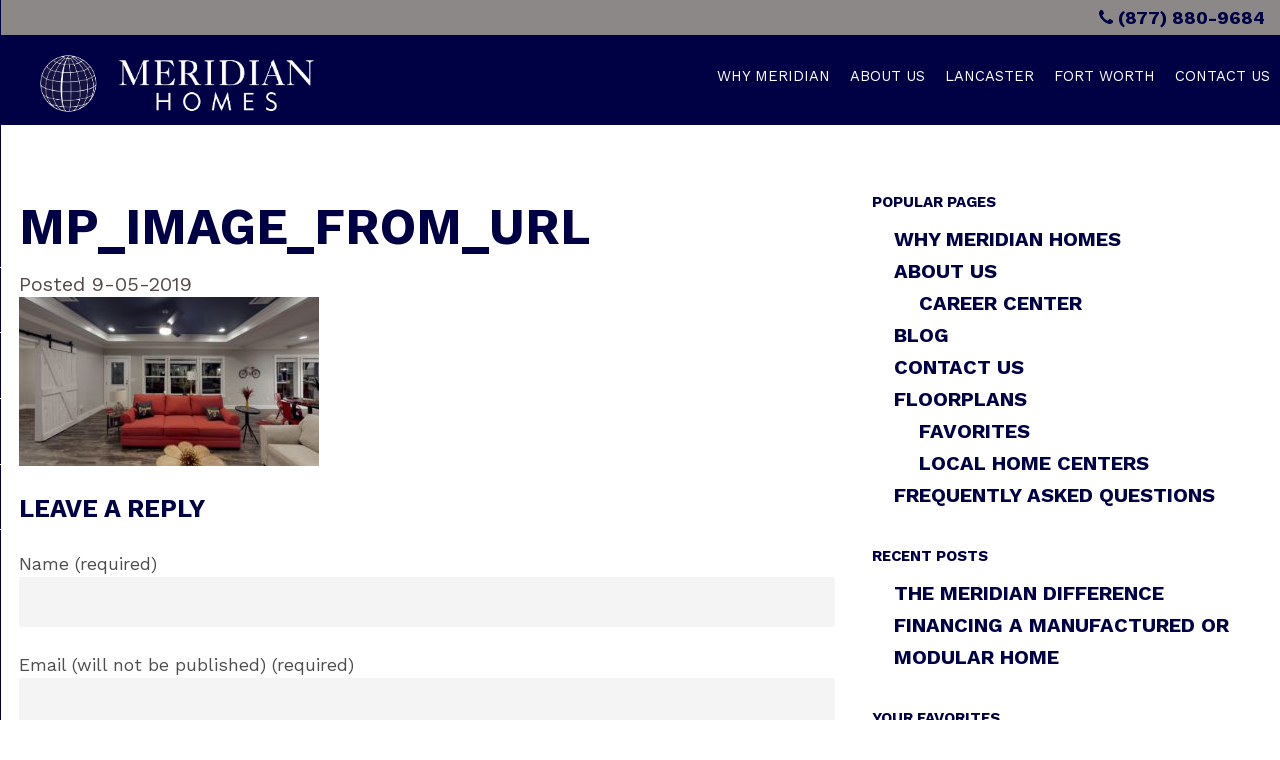

--- FILE ---
content_type: text/html; charset=UTF-8
request_url: https://meridianfactorybuilt.com/3d/m-268-32-3d/mp_image_from_url-35/
body_size: 8050
content:
<!doctype html>
<html class="no-js" lang="en-US" >
	<head>
		<meta charset="utf-8" />
		<meta name="google-site-verification" content="AOqk11H4qhUOK6bcyk5zZv4pZb42GE7B7cKPG1SRDV4" />
		<meta name="viewport" content="width=device-width, initial-scale=1.0" />		
		<link rel="apple-touch-icon" sizes="57x57" href="/apple-icon-57x57.png">


<link rel="apple-touch-icon" sizes="180x180" href="/apple-touch-icon.png?v=xQQ4JrzWlR">
<link rel="icon" type="image/png" href="/favicon-32x32.png?v=xQQ4JrzWlR" sizes="32x32">
<link rel="icon" type="image/png" href="/favicon-16x16.png?v=xQQ4JrzWlR" sizes="16x16">
<link rel="manifest" href="/manifest.json?v=xQQ4JrzWlR">
<link rel="mask-icon" href="/safari-pinned-tab.svg?v=xQQ4JrzWlR" color="#000044">
<link rel="shortcut icon" href="/favicon.ico?v=xQQ4JrzWlR">
<meta name="theme-color" content="#b7b3b3">


		
		
		
		<meta name='robots' content='index, follow, max-image-preview:large, max-snippet:-1, max-video-preview:-1' />
	<style>img:is([sizes="auto" i], [sizes^="auto," i]) { contain-intrinsic-size: 3000px 1500px }</style>
	
	<!-- This site is optimized with the Yoast SEO plugin v23.9 - https://yoast.com/wordpress/plugins/seo/ -->
	<title>mp_image_from_url - Meridian Homes</title>
	<link rel="canonical" href="https://meridianfactorybuilt.com/3d/m-268-32-3d/mp_image_from_url-35/" />
	<script type="application/ld+json" class="yoast-schema-graph">{"@context":"https://schema.org","@graph":[{"@type":"WebPage","@id":"https://meridianfactorybuilt.com/3d/m-268-32-3d/mp_image_from_url-35/","url":"https://meridianfactorybuilt.com/3d/m-268-32-3d/mp_image_from_url-35/","name":"mp_image_from_url - Meridian Homes","isPartOf":{"@id":"https://meridianfactorybuilt.com/#website"},"primaryImageOfPage":{"@id":"https://meridianfactorybuilt.com/3d/m-268-32-3d/mp_image_from_url-35/#primaryimage"},"image":{"@id":"https://meridianfactorybuilt.com/3d/m-268-32-3d/mp_image_from_url-35/#primaryimage"},"thumbnailUrl":"https://meridianfactorybuilt.com/wp-content/uploads/2019/09/4R6ZVxzXjsN-Living_Room.jpg","datePublished":"2019-09-05T14:22:37+00:00","dateModified":"2019-09-05T14:22:37+00:00","breadcrumb":{"@id":"https://meridianfactorybuilt.com/3d/m-268-32-3d/mp_image_from_url-35/#breadcrumb"},"inLanguage":"en-US","potentialAction":[{"@type":"ReadAction","target":["https://meridianfactorybuilt.com/3d/m-268-32-3d/mp_image_from_url-35/"]}]},{"@type":"ImageObject","inLanguage":"en-US","@id":"https://meridianfactorybuilt.com/3d/m-268-32-3d/mp_image_from_url-35/#primaryimage","url":"https://meridianfactorybuilt.com/wp-content/uploads/2019/09/4R6ZVxzXjsN-Living_Room.jpg","contentUrl":"https://meridianfactorybuilt.com/wp-content/uploads/2019/09/4R6ZVxzXjsN-Living_Room.jpg","width":1920,"height":1080},{"@type":"BreadcrumbList","@id":"https://meridianfactorybuilt.com/3d/m-268-32-3d/mp_image_from_url-35/#breadcrumb","itemListElement":[{"@type":"ListItem","position":1,"name":"Home","item":"https://meridianfactorybuilt.com/"},{"@type":"ListItem","position":2,"name":"M-268-32 3D","item":"https://meridianfactorybuilt.com/3d/m-268-32-3d/"},{"@type":"ListItem","position":3,"name":"mp_image_from_url"}]},{"@type":"WebSite","@id":"https://meridianfactorybuilt.com/#website","url":"https://meridianfactorybuilt.com/","name":"Meridian Homes","description":"Manufactured Homes &amp; Modular Homes","potentialAction":[{"@type":"SearchAction","target":{"@type":"EntryPoint","urlTemplate":"https://meridianfactorybuilt.com/?s={search_term_string}"},"query-input":{"@type":"PropertyValueSpecification","valueRequired":true,"valueName":"search_term_string"}}],"inLanguage":"en-US"}]}</script>
	<!-- / Yoast SEO plugin. -->


<link rel='dns-prefetch' href='//ajax.googleapis.com' />
<link rel='dns-prefetch' href='//fonts.googleapis.com' />
<link rel='stylesheet' id='wp-block-library-css' href='https://meridianfactorybuilt.com/wp-includes/css/dist/block-library/style.min.css' type='text/css' media='all' />
<style id='classic-theme-styles-inline-css' type='text/css'>
/*! This file is auto-generated */
.wp-block-button__link{color:#fff;background-color:#32373c;border-radius:9999px;box-shadow:none;text-decoration:none;padding:calc(.667em + 2px) calc(1.333em + 2px);font-size:1.125em}.wp-block-file__button{background:#32373c;color:#fff;text-decoration:none}
</style>
<style id='global-styles-inline-css' type='text/css'>
:root{--wp--preset--aspect-ratio--square: 1;--wp--preset--aspect-ratio--4-3: 4/3;--wp--preset--aspect-ratio--3-4: 3/4;--wp--preset--aspect-ratio--3-2: 3/2;--wp--preset--aspect-ratio--2-3: 2/3;--wp--preset--aspect-ratio--16-9: 16/9;--wp--preset--aspect-ratio--9-16: 9/16;--wp--preset--color--black: #000000;--wp--preset--color--cyan-bluish-gray: #abb8c3;--wp--preset--color--white: #ffffff;--wp--preset--color--pale-pink: #f78da7;--wp--preset--color--vivid-red: #cf2e2e;--wp--preset--color--luminous-vivid-orange: #ff6900;--wp--preset--color--luminous-vivid-amber: #fcb900;--wp--preset--color--light-green-cyan: #7bdcb5;--wp--preset--color--vivid-green-cyan: #00d084;--wp--preset--color--pale-cyan-blue: #8ed1fc;--wp--preset--color--vivid-cyan-blue: #0693e3;--wp--preset--color--vivid-purple: #9b51e0;--wp--preset--gradient--vivid-cyan-blue-to-vivid-purple: linear-gradient(135deg,rgba(6,147,227,1) 0%,rgb(155,81,224) 100%);--wp--preset--gradient--light-green-cyan-to-vivid-green-cyan: linear-gradient(135deg,rgb(122,220,180) 0%,rgb(0,208,130) 100%);--wp--preset--gradient--luminous-vivid-amber-to-luminous-vivid-orange: linear-gradient(135deg,rgba(252,185,0,1) 0%,rgba(255,105,0,1) 100%);--wp--preset--gradient--luminous-vivid-orange-to-vivid-red: linear-gradient(135deg,rgba(255,105,0,1) 0%,rgb(207,46,46) 100%);--wp--preset--gradient--very-light-gray-to-cyan-bluish-gray: linear-gradient(135deg,rgb(238,238,238) 0%,rgb(169,184,195) 100%);--wp--preset--gradient--cool-to-warm-spectrum: linear-gradient(135deg,rgb(74,234,220) 0%,rgb(151,120,209) 20%,rgb(207,42,186) 40%,rgb(238,44,130) 60%,rgb(251,105,98) 80%,rgb(254,248,76) 100%);--wp--preset--gradient--blush-light-purple: linear-gradient(135deg,rgb(255,206,236) 0%,rgb(152,150,240) 100%);--wp--preset--gradient--blush-bordeaux: linear-gradient(135deg,rgb(254,205,165) 0%,rgb(254,45,45) 50%,rgb(107,0,62) 100%);--wp--preset--gradient--luminous-dusk: linear-gradient(135deg,rgb(255,203,112) 0%,rgb(199,81,192) 50%,rgb(65,88,208) 100%);--wp--preset--gradient--pale-ocean: linear-gradient(135deg,rgb(255,245,203) 0%,rgb(182,227,212) 50%,rgb(51,167,181) 100%);--wp--preset--gradient--electric-grass: linear-gradient(135deg,rgb(202,248,128) 0%,rgb(113,206,126) 100%);--wp--preset--gradient--midnight: linear-gradient(135deg,rgb(2,3,129) 0%,rgb(40,116,252) 100%);--wp--preset--font-size--small: 13px;--wp--preset--font-size--medium: 20px;--wp--preset--font-size--large: 36px;--wp--preset--font-size--x-large: 42px;--wp--preset--spacing--20: 0.44rem;--wp--preset--spacing--30: 0.67rem;--wp--preset--spacing--40: 1rem;--wp--preset--spacing--50: 1.5rem;--wp--preset--spacing--60: 2.25rem;--wp--preset--spacing--70: 3.38rem;--wp--preset--spacing--80: 5.06rem;--wp--preset--shadow--natural: 6px 6px 9px rgba(0, 0, 0, 0.2);--wp--preset--shadow--deep: 12px 12px 50px rgba(0, 0, 0, 0.4);--wp--preset--shadow--sharp: 6px 6px 0px rgba(0, 0, 0, 0.2);--wp--preset--shadow--outlined: 6px 6px 0px -3px rgba(255, 255, 255, 1), 6px 6px rgba(0, 0, 0, 1);--wp--preset--shadow--crisp: 6px 6px 0px rgba(0, 0, 0, 1);}:where(.is-layout-flex){gap: 0.5em;}:where(.is-layout-grid){gap: 0.5em;}body .is-layout-flex{display: flex;}.is-layout-flex{flex-wrap: wrap;align-items: center;}.is-layout-flex > :is(*, div){margin: 0;}body .is-layout-grid{display: grid;}.is-layout-grid > :is(*, div){margin: 0;}:where(.wp-block-columns.is-layout-flex){gap: 2em;}:where(.wp-block-columns.is-layout-grid){gap: 2em;}:where(.wp-block-post-template.is-layout-flex){gap: 1.25em;}:where(.wp-block-post-template.is-layout-grid){gap: 1.25em;}.has-black-color{color: var(--wp--preset--color--black) !important;}.has-cyan-bluish-gray-color{color: var(--wp--preset--color--cyan-bluish-gray) !important;}.has-white-color{color: var(--wp--preset--color--white) !important;}.has-pale-pink-color{color: var(--wp--preset--color--pale-pink) !important;}.has-vivid-red-color{color: var(--wp--preset--color--vivid-red) !important;}.has-luminous-vivid-orange-color{color: var(--wp--preset--color--luminous-vivid-orange) !important;}.has-luminous-vivid-amber-color{color: var(--wp--preset--color--luminous-vivid-amber) !important;}.has-light-green-cyan-color{color: var(--wp--preset--color--light-green-cyan) !important;}.has-vivid-green-cyan-color{color: var(--wp--preset--color--vivid-green-cyan) !important;}.has-pale-cyan-blue-color{color: var(--wp--preset--color--pale-cyan-blue) !important;}.has-vivid-cyan-blue-color{color: var(--wp--preset--color--vivid-cyan-blue) !important;}.has-vivid-purple-color{color: var(--wp--preset--color--vivid-purple) !important;}.has-black-background-color{background-color: var(--wp--preset--color--black) !important;}.has-cyan-bluish-gray-background-color{background-color: var(--wp--preset--color--cyan-bluish-gray) !important;}.has-white-background-color{background-color: var(--wp--preset--color--white) !important;}.has-pale-pink-background-color{background-color: var(--wp--preset--color--pale-pink) !important;}.has-vivid-red-background-color{background-color: var(--wp--preset--color--vivid-red) !important;}.has-luminous-vivid-orange-background-color{background-color: var(--wp--preset--color--luminous-vivid-orange) !important;}.has-luminous-vivid-amber-background-color{background-color: var(--wp--preset--color--luminous-vivid-amber) !important;}.has-light-green-cyan-background-color{background-color: var(--wp--preset--color--light-green-cyan) !important;}.has-vivid-green-cyan-background-color{background-color: var(--wp--preset--color--vivid-green-cyan) !important;}.has-pale-cyan-blue-background-color{background-color: var(--wp--preset--color--pale-cyan-blue) !important;}.has-vivid-cyan-blue-background-color{background-color: var(--wp--preset--color--vivid-cyan-blue) !important;}.has-vivid-purple-background-color{background-color: var(--wp--preset--color--vivid-purple) !important;}.has-black-border-color{border-color: var(--wp--preset--color--black) !important;}.has-cyan-bluish-gray-border-color{border-color: var(--wp--preset--color--cyan-bluish-gray) !important;}.has-white-border-color{border-color: var(--wp--preset--color--white) !important;}.has-pale-pink-border-color{border-color: var(--wp--preset--color--pale-pink) !important;}.has-vivid-red-border-color{border-color: var(--wp--preset--color--vivid-red) !important;}.has-luminous-vivid-orange-border-color{border-color: var(--wp--preset--color--luminous-vivid-orange) !important;}.has-luminous-vivid-amber-border-color{border-color: var(--wp--preset--color--luminous-vivid-amber) !important;}.has-light-green-cyan-border-color{border-color: var(--wp--preset--color--light-green-cyan) !important;}.has-vivid-green-cyan-border-color{border-color: var(--wp--preset--color--vivid-green-cyan) !important;}.has-pale-cyan-blue-border-color{border-color: var(--wp--preset--color--pale-cyan-blue) !important;}.has-vivid-cyan-blue-border-color{border-color: var(--wp--preset--color--vivid-cyan-blue) !important;}.has-vivid-purple-border-color{border-color: var(--wp--preset--color--vivid-purple) !important;}.has-vivid-cyan-blue-to-vivid-purple-gradient-background{background: var(--wp--preset--gradient--vivid-cyan-blue-to-vivid-purple) !important;}.has-light-green-cyan-to-vivid-green-cyan-gradient-background{background: var(--wp--preset--gradient--light-green-cyan-to-vivid-green-cyan) !important;}.has-luminous-vivid-amber-to-luminous-vivid-orange-gradient-background{background: var(--wp--preset--gradient--luminous-vivid-amber-to-luminous-vivid-orange) !important;}.has-luminous-vivid-orange-to-vivid-red-gradient-background{background: var(--wp--preset--gradient--luminous-vivid-orange-to-vivid-red) !important;}.has-very-light-gray-to-cyan-bluish-gray-gradient-background{background: var(--wp--preset--gradient--very-light-gray-to-cyan-bluish-gray) !important;}.has-cool-to-warm-spectrum-gradient-background{background: var(--wp--preset--gradient--cool-to-warm-spectrum) !important;}.has-blush-light-purple-gradient-background{background: var(--wp--preset--gradient--blush-light-purple) !important;}.has-blush-bordeaux-gradient-background{background: var(--wp--preset--gradient--blush-bordeaux) !important;}.has-luminous-dusk-gradient-background{background: var(--wp--preset--gradient--luminous-dusk) !important;}.has-pale-ocean-gradient-background{background: var(--wp--preset--gradient--pale-ocean) !important;}.has-electric-grass-gradient-background{background: var(--wp--preset--gradient--electric-grass) !important;}.has-midnight-gradient-background{background: var(--wp--preset--gradient--midnight) !important;}.has-small-font-size{font-size: var(--wp--preset--font-size--small) !important;}.has-medium-font-size{font-size: var(--wp--preset--font-size--medium) !important;}.has-large-font-size{font-size: var(--wp--preset--font-size--large) !important;}.has-x-large-font-size{font-size: var(--wp--preset--font-size--x-large) !important;}
:where(.wp-block-post-template.is-layout-flex){gap: 1.25em;}:where(.wp-block-post-template.is-layout-grid){gap: 1.25em;}
:where(.wp-block-columns.is-layout-flex){gap: 2em;}:where(.wp-block-columns.is-layout-grid){gap: 2em;}
:root :where(.wp-block-pullquote){font-size: 1.5em;line-height: 1.6;}
</style>
<link rel='stylesheet' id='wp-email-css' href='https://meridianfactorybuilt.com/wp-content/plugins/wp-email/email-css.css' type='text/css' media='all' />
<link rel='stylesheet' id='WP3D_Models-frontend-css' href='https://meridianfactorybuilt.com/wp-content/plugins/wp3d-models/assets/css/frontend.css' type='text/css' media='all' />
<style id='WP3D_Models-frontend-inline-css' type='text/css'>
#wp3d-models div.button-wrap a.btn, #wp3d-models div.button-wrap button.btn, #wp3d-map div.model-infowindow .infowindow-btn { background: #3771B0; border-bottom: 2px solid #235d9c; -webkit-box-shadow: inset 0 -2px #235d9c; box-shadow: inset 0 -2px #235d9c; } .wp3d-pin, .wp3d-pin-single { border-color: #3771B0; } #wp3d-vr-collection a.wp3d-btn { border-color: #3771B0; color: #3771B0; } #wp3d-vr-collection a.wp3d-btn:hover{ border-color: #235d9c; color: #235d9c; } #wp3d-models div.button-wrap a.btn:hover, #wp3d-models div.button-wrap button.btn:hover, #wp3d-map div.model-infowindow .infowindow-btn:hover { background: #235d9c; } #filter-3d-models ul li a.active { border-bottom-color: #235d9c; } #wp3d-models div.hasmap-button-wrap a.map-btn.btn:hover { background: #d26a0e; } #wp3d-models div.hasmap-button-wrap a.map-btn.btn { background: #e67e22; border-bottom: 2px solid #d26a0e; -webkit-box-shadow: inset 0 -2px #d26a0e; box-shadow: inset 0 -2px #d26a0e; }
</style>
<link rel='stylesheet' id='wp-pagenavi-css' href='https://meridianfactorybuilt.com/wp-content/plugins/wp-pagenavi/pagenavi-css.css' type='text/css' media='all' />
<link rel='stylesheet' id='main-stylesheet-css' href='https://meridianfactorybuilt.com/wp-content/themes/meridian/css/foundation.css' type='text/css' media='all' />
<link rel='stylesheet' id='slick-css' href='https://meridianfactorybuilt.com/wp-content/themes/meridian/slick/slick.css' type='text/css' media='all' />
<link rel='stylesheet' id='slick-theme-css' href='https://meridianfactorybuilt.com/wp-content/themes/meridian/slick/slick-theme.css' type='text/css' media='all' />
<link rel='stylesheet' id='animation-css' href='https://meridianfactorybuilt.com/wp-content/themes/meridian/css/animate.css' type='text/css' media='all' />
<link rel='stylesheet' id='custom-stylesheet-css' href='https://meridianfactorybuilt.com/wp-content/themes/meridian/css/custom.css?v=1.0.3' type='text/css' media='all' />
<link rel='stylesheet' id='googlefont-worksans-css' href='https://fonts.googleapis.com/css2?family=Work+Sans%3Awght%40400%3B700&#038;display=swap' type='text/css' media='all' />
<script type="text/javascript" src="//ajax.googleapis.com/ajax/libs/jquery/2.1.0/jquery.min.js" id="jquery-js"></script>
<script type="text/javascript" src="https://meridianfactorybuilt.com/wp-content/plugins/disable-gravity-forms-fields/disable-gf-fields.js" id="disable-gf-fields-js"></script>
<script type="text/javascript" src="https://meridianfactorybuilt.com/wp-content/themes/meridian/js/vendor/modernizr.js" id="modernizr-js"></script>
<script type="text/javascript" src="https://meridianfactorybuilt.com/wp-content/themes/meridian/js/vendor/fastclick.js" id="fastclick-js"></script>
<script type="text/javascript" src="https://meridianfactorybuilt.com/wp-content/plugins/wp-favorite-posts/script.js" id="wp-favorite-posts-js"></script>
<link rel="https://api.w.org/" href="https://meridianfactorybuilt.com/wp-json/" /><link rel="alternate" title="JSON" type="application/json" href="https://meridianfactorybuilt.com/wp-json/wp/v2/media/5406" /><link rel="alternate" title="oEmbed (JSON)" type="application/json+oembed" href="https://meridianfactorybuilt.com/wp-json/oembed/1.0/embed?url=https%3A%2F%2Fmeridianfactorybuilt.com%2F3d%2Fm-268-32-3d%2Fmp_image_from_url-35%2F" />
<link rel="alternate" title="oEmbed (XML)" type="text/xml+oembed" href="https://meridianfactorybuilt.com/wp-json/oembed/1.0/embed?url=https%3A%2F%2Fmeridianfactorybuilt.com%2F3d%2Fm-268-32-3d%2Fmp_image_from_url-35%2F&#038;format=xml" />
    
    <script type="text/javascript">
        var ajaxurl = 'https://meridianfactorybuilt.com/wp-admin/admin-ajax.php';
    </script>
	</head>
	<body class="attachment wp-singular attachment-template-default single single-attachment postid-5406 attachmentid-5406 attachment-jpeg wp-theme-meridian">
		
	<div class="off-canvas-wrap" data-offcanvas>
	<div class="inner-wrap">
	
		
	
	<nav class="tab-bar">

		<section class="left-small">
			<a class="left-off-canvas-toggle menu-icon" href="#"><span></span></a>
		</section>
		<section class="middle tab-bar-section">
			
			<h1 class="title">
				Meridian Homes			</h1>

		</section>
	</nav>

	<aside class="left-off-canvas-menu" aria-hidden="true">
	<div class="text-center">
		<a href="https://meridianfactorybuilt.com"><img class="img-repsonsive off-canvas-logo" src="https://meridianfactorybuilt.com/wp-content/themes/meridian/images/logo.png"></a>
    </div>
    <ul id="menu-off-canvas-mobile" class="off-canvas-list"><li id="menu-item-7059" class="menu-item menu-item-type-post_type menu-item-object-page menu-item-home menu-item-7059"><a href="https://meridianfactorybuilt.com/">Why Meridian Homes</a></li>
<li id="menu-item-7060" class="menu-item menu-item-type-post_type menu-item-object-page menu-item-7060"><a href="https://meridianfactorybuilt.com/about-meridian/">About Us</a></li>
<li id="menu-item-7061" class="menu-item menu-item-type-post_type menu-item-object-page menu-item-7061"><a href="https://meridianfactorybuilt.com/why-lancaster/">Lancaster</a></li>
<li id="menu-item-7062" class="menu-item menu-item-type-post_type menu-item-object-page menu-item-7062"><a href="https://meridianfactorybuilt.com/fort-worth/">Fort Worth</a></li>
<li id="menu-item-7063" class="menu-item menu-item-type-post_type menu-item-object-page menu-item-7063"><a href="https://meridianfactorybuilt.com/contact-us/">Contact Us</a></li>
</ul></aside>
	<div class="top-bar-container contain-to-grid show-for-medium-up">
    <div class="sub-top-bar show-for-large-up">
        <div class="container">
            <a href="tel:234-567-8910"><i class="fa fa-phone"></i> (877) 880-9684</a>
        </div>
    </div>
    <nav class="top-bar" data-topbar role="navigation">
        <ul class="logo-area">
            <li class="name">
                <a href="https://meridianfactorybuilt.com"><img src="https://meridianfactorybuilt.com/wp-content/themes/meridian/images/newlogo.png" width="310"></a>
            </li>
        </ul>
        <section class="top-bar-section">
            <ul id="menu-primary-navigation" class="top-bar-menu right"><li id="menu-item-6952" class="menu-item menu-item-type-post_type menu-item-object-page menu-item-home menu-item-6952"><a href="https://meridianfactorybuilt.com/">Why Meridian</a></li>
<li id="menu-item-6953" class="menu-item menu-item-type-post_type menu-item-object-page menu-item-6953"><a href="https://meridianfactorybuilt.com/about-meridian/">About Us</a></li>
<li id="menu-item-6950" class="menu-item menu-item-type-post_type menu-item-object-page menu-item-6950"><a href="https://meridianfactorybuilt.com/why-lancaster/">Lancaster</a></li>
<li id="menu-item-6951" class="menu-item menu-item-type-post_type menu-item-object-page menu-item-6951"><a href="https://meridianfactorybuilt.com/fort-worth/">Fort Worth</a></li>
<li id="menu-item-6954" class="menu-item menu-item-type-post_type menu-item-object-page menu-item-6954"><a href="https://meridianfactorybuilt.com/contact-us/">Contact Us</a></li>
</ul>                
        </section>
    </nav>
</div>



<section class="container" role="document">
	<div id="page-content">
<div class="row">
	<div class="small-12 large-8 columns" role="main">

	
			<article class="post-5406 attachment type-attachment status-inherit hentry" id="post-5406">
			<header>
				<h1 class="entry-title">mp_image_from_url</h1>
				<time class="updated" datetime="2019-09-05T09:22:37-05:00">Posted 9-05-2019</time>			</header>
						<div class="entry-content">

			
			<p class="attachment"><a href='https://meridianfactorybuilt.com/wp-content/uploads/2019/09/4R6ZVxzXjsN-Living_Room.jpg'><img decoding="async" src="https://meridianfactorybuilt.com/wp-content/uploads/2019/09/4R6ZVxzXjsN-Living_Room-300x169.jpg" /></a></p>
			</div>
						

<section id="respond">
	<h3>Leave a Reply</h3>
	<p class="cancel-comment-reply"><a rel="nofollow" id="cancel-comment-reply-link" href="/3d/m-268-32-3d/mp_image_from_url-35/#respond" style="display:none;">Click here to cancel reply.</a></p>
		<form action="https://meridianfactorybuilt.com/wp-comments-post.php" method="post" id="commentform">
				<p>
			<label for="author">
				Name (required)			</label>
			<input type="text" class="five" name="author" id="author" value="" size="22" tabindex="1" aria-required='true'>
		</p>
		<p>
			<label for="email">
				Email (will not be published) (required)			</label>
			<input type="text" class="five" name="email" id="email" value="" size="22" tabindex="2" aria-required='true'>
		</p>
		<p>
			<label for="url">
				Website			</label>
			<input type="text" class="five" name="url" id="url" value="" size="22" tabindex="3">
		</p>
				<p>
			<label for="comment">
					Comment			</label>
			<textarea name="comment" id="comment" tabindex="4"></textarea>
		</p>
		<p id="allowed_tags" class="small"><strong>XHTML:</strong> 
			You can use these tags: 
			<code>
				&lt;a href=&quot;&quot; title=&quot;&quot;&gt; &lt;abbr title=&quot;&quot;&gt; &lt;acronym title=&quot;&quot;&gt; &lt;b&gt; &lt;blockquote cite=&quot;&quot;&gt; &lt;cite&gt; &lt;code&gt; &lt;del datetime=&quot;&quot;&gt; &lt;em&gt; &lt;i&gt; &lt;q cite=&quot;&quot;&gt; &lt;s&gt; &lt;strike&gt; &lt;strong&gt; 			</code>
		</p>
		<p><input name="submit" class="button" type="submit" id="submit" tabindex="5" value="Submit Comment"></p>
		<input type='hidden' name='comment_post_ID' value='5406' id='comment_post_ID' />
<input type='hidden' name='comment_parent' id='comment_parent' value='0' />
		<p style="display: none;"><input type="hidden" id="akismet_comment_nonce" name="akismet_comment_nonce" value="a148ab963b" /></p><p style="display: none !important;" class="akismet-fields-container" data-prefix="ak_"><label>&#916;<textarea name="ak_hp_textarea" cols="45" rows="8" maxlength="100"></textarea></label><input type="hidden" id="ak_js_1" name="ak_js" value="38"/><script>document.getElementById( "ak_js_1" ).setAttribute( "value", ( new Date() ).getTime() );</script></p>	</form>
	</section>
					</article>
	
	
	</div>
	<aside id="sidebar" class="small-12 large-4 columns">
		<article id="nav_menu-12" class="row widget widget_nav_menu"><div class="small-12 columns"><h6>Popular Pages</h6><div class="menu-sidebar-container"><ul id="menu-sidebar" class="menu"><li id="menu-item-755" class="menu-item menu-item-type-post_type menu-item-object-page menu-item-home menu-item-755"><a href="https://meridianfactorybuilt.com/">Why Meridian Homes</a></li>
<li id="menu-item-756" class="menu-item menu-item-type-post_type menu-item-object-page menu-item-has-children menu-item-756"><a href="https://meridianfactorybuilt.com/about-meridian/">About Us</a>
<ul class="sub-menu">
	<li id="menu-item-757" class="menu-item menu-item-type-post_type menu-item-object-page menu-item-757"><a href="https://meridianfactorybuilt.com/about-us/career-center/">Career Center</a></li>
</ul>
</li>
<li id="menu-item-759" class="menu-item menu-item-type-post_type menu-item-object-page menu-item-759"><a href="https://meridianfactorybuilt.com/blog/">Blog</a></li>
<li id="menu-item-760" class="menu-item menu-item-type-post_type menu-item-object-page menu-item-760"><a href="https://meridianfactorybuilt.com/contact-us/">Contact Us</a></li>
<li id="menu-item-762" class="menu-item menu-item-type-post_type menu-item-object-page menu-item-has-children menu-item-762"><a href="https://meridianfactorybuilt.com/find-your-new-home/floorplans/">Floorplans</a>
<ul class="sub-menu">
	<li id="menu-item-763" class="menu-item menu-item-type-post_type menu-item-object-page menu-item-763"><a href="https://meridianfactorybuilt.com/find-your-new-home/floorplans/favorites/">Favorites</a></li>
	<li id="menu-item-764" class="menu-item menu-item-type-post_type menu-item-object-page menu-item-764"><a href="https://meridianfactorybuilt.com/find-your-new-home/homecenters/">Local Home Centers</a></li>
</ul>
</li>
<li id="menu-item-765" class="menu-item menu-item-type-post_type menu-item-object-page menu-item-765"><a href="https://meridianfactorybuilt.com/frequently-asked-questions/">Frequently Asked Questions</a></li>
</ul></div></div></article>
		<article id="recent-posts-2" class="row widget widget_recent_entries"><div class="small-12 columns">
		<h6>Recent Posts</h6>
		<ul>
											<li>
					<a href="https://meridianfactorybuilt.com/15-tips-to-help-make-sure-youre-getting-the-most-out-of-your-new-home/">The Meridian Difference</a>
									</li>
											<li>
					<a href="https://meridianfactorybuilt.com/how-to-pick-the-perfect-spot-for-your-new-manufactured-home/">Financing a Manufactured or Modular Home</a>
									</li>
					</ul>

		</div></article><article id="wpfp-users_favorites" class="row widget wpfp_users_favorites_widget_view"><div class="small-12 columns"><h6>Your Favorites</h6><ul><li>Your favorites will be here.</li></ul></div></article>	</aside></div>
</div>

</section>
<footer id="site-footer">
	
	<div id="bottomfooter">
									
			<div class="row white">

				<div class="small-6 medium-3 columns">
					<p><a href="https://meridianfactorybuilt.com"><img src="https://meridianfactorybuilt.com/wp-content/themes/meridian/images/newlogo.png" width="240"></a></p>
					
					<p>With more than 50 years of experience, Meridian's exceptional homes solidifies it as a top choice for independent retailers.</p>
					<small>® Meridian Homes 2023</small>
				</div>
				<div class="small-6 medium-3 columns" style="border-right: 2px solid yellow">
				<h5 class="white">OUR HOMES</h5>
				
					<ul class="unstyled-list">
					<li><a href="https://meridianfactorybuilt.com/find-your-new-home/floorplans/">Bed & Bath</a></li>
					<li><a href="https://meridianfactorybuilt.com/affordable/energy-savings/">Energy Savings</a></li>
						<li><a href="https://meridianfactorybuilt.com/builtstrong/manufactured-vs-modular/">Manufactured vs. Modular</a></li>
						
						
					</ul>

					<h5 class="white">ABOUT US</h5>
					<ul class="unstyled-list">
						<li><a href="https://meridianfactorybuilt.com/about-us/career-center/">Career Center</a></li>
						<li><a href="https://meridianfactorybuilt.com/about-us/about-meridian/">About Meridian Homes</a></li>
						<li><a href="https://meridianfactorybuilt.com/frequently-asked-questions/">FAQ</a></li>
					</ul>

				</div>
				<div class="small-6 medium-3 columns align-center" style="border-right: 2px solid yellow">
					<h5 class="white">CONTACT</h5>
					<ul class="unstyled-list">
						<li><a href="#">Fort Worth & Lancaster: </BR>(877) 880-9684</a></li>
					
					</ul>
				</div>
				<div class="small-6 medium-3 columns">
				<p><a href="https://meridianfactorybuilt.com"><img src="https://meridianfactorybuilt.com/wp-content/themes/meridian/images/50-year-footer.png" width="190"></a>
                <a href="https://meridianfactorybuilt.com"><img class="mt-2" src="https://meridianfactorybuilt.com/wp-content/themes/meridian/images/MHI-Awards24_White_MHD-Multi.png" width="210"></a></p>
				</div>
			</div>
	</div>

</footer>
<a class="exit-off-canvas"></a>

		</div>
</div>
<script type="speculationrules">
{"prefetch":[{"source":"document","where":{"and":[{"href_matches":"\/*"},{"not":{"href_matches":["\/wp-*.php","\/wp-admin\/*","\/wp-content\/uploads\/*","\/wp-content\/*","\/wp-content\/plugins\/*","\/wp-content\/themes\/meridian\/*","\/*\\?(.+)"]}},{"not":{"selector_matches":"a[rel~=\"nofollow\"]"}},{"not":{"selector_matches":".no-prefetch, .no-prefetch a"}}]},"eagerness":"conservative"}]}
</script>
<script type="text/javascript" id="wp-email-js-extra">
/* <![CDATA[ */
var emailL10n = {"ajax_url":"https:\/\/meridianfactorybuilt.com\/wp-admin\/admin-ajax.php","max_allowed":"5","text_error":"The Following Error Occurs:","text_name_invalid":"- Your Name is empty\/invalid","text_email_invalid":"- Your Email is empty\/invalid","text_remarks_invalid":"- Your Remarks is invalid","text_friend_names_empty":"- Friend Name(s) is empty","text_friend_name_invalid":"- Friend Name is empty\/invalid: ","text_max_friend_names_allowed":"- Maximum 5 Friend Names allowed","text_friend_emails_empty":"- Friend Email(s) is empty","text_friend_email_invalid":"- Friend Email is invalid: ","text_max_friend_emails_allowed":"- Maximum 5 Friend Emails allowed","text_friends_tally":"- Friend Name(s) count does not tally with Friend Email(s) count","text_image_verify_empty":"- Image Verification is empty"};
/* ]]> */
</script>
<script type="text/javascript" src="https://meridianfactorybuilt.com/wp-content/plugins/wp-email/email-js.js" id="wp-email-js"></script>
<script type="text/javascript" src="https://meridianfactorybuilt.com/wp-content/themes/meridian/js/foundation.js" id="foundation-js"></script>
<script type="text/javascript" src="https://meridianfactorybuilt.com/wp-content/themes/meridian/slick/slick.min.js" id="slick-js"></script>
<script type="text/javascript" src="https://meridianfactorybuilt.com/wp-content/themes/meridian/js/custom/app.js" id="app-js"></script>
<script defer type="text/javascript" src="https://meridianfactorybuilt.com/wp-content/plugins/akismet/_inc/akismet-frontend.js" id="akismet-frontend-js"></script>


<script>
  (function(i,s,o,g,r,a,m){i['GoogleAnalyticsObject']=r;i[r]=i[r]||function(){
  (i[r].q=i[r].q||[]).push(arguments)},i[r].l=1*new Date();a=s.createElement(o),
  m=s.getElementsByTagName(o)[0];a.async=1;a.src=g;m.parentNode.insertBefore(a,m)
  })(window,document,'script','https://www.google-analytics.com/analytics.js','ga');

  ga('create', 'UA-80046058-1', 'auto');
  ga('send', 'pageview');

</script>

 <script type="text/javascript">
var _ldstJsHost = (("https:" == document.location.protocol) ? "https://" : "http://");
_ldstJsHost += "www.mylasso.com";
document.write(unescape("%3Cscript src='" + _ldstJsHost + "/analytics.js' type='text/javascript'%3E%3C/script%3E"));
</script>
<script type="text/javascript">
<!--
var LassoCRM = LassoCRM || {};
(function(ns){
 ns.tracker = new LassoAnalytics('LAS-693350-54');
})(LassoCRM);
try {
LassoCRM.tracker.setTrackingDomain(_ldstJsHost);
LassoCRM.tracker.init(); // initializes the tracker
LassoCRM.tracker.track(); // track() records the page visit with the current page title, to record multiple visits call repeatedly.
} catch(error) {}
-->
</script>

<script>
if ($('.gform_wrapper').length > 0){
  (function(i) {var u =navigator.userAgent;
var e=/*@cc_on!@*/false; var st = setTimeout;if(/webkit/i.test(u)){st(function(){var dr=document.readyState;
if(dr=="loaded"||dr=="complete"){i()}else{st(arguments.callee,10);}},10);}
else if((/mozilla/i.test(u)&&!/(compati)/.test(u)) || (/opera/i.test(u))){
document.addEventListener("DOMContentLoaded",i,false); } else if(e){ (
function(){var t=document.createElement("doc:rdy");try{t.doScroll("left");
i();t=null;}catch(e){st(arguments.callee,0);}})();}else{window.onload=i;}})
(function() {document.forms[1].guid.value = LassoCRM.tracker.readCookie("ut");});
}

</script>

<script defer src="https://static.cloudflareinsights.com/beacon.min.js/vcd15cbe7772f49c399c6a5babf22c1241717689176015" integrity="sha512-ZpsOmlRQV6y907TI0dKBHq9Md29nnaEIPlkf84rnaERnq6zvWvPUqr2ft8M1aS28oN72PdrCzSjY4U6VaAw1EQ==" data-cf-beacon='{"version":"2024.11.0","token":"46abd058c193488fbf67a4e566e71a1e","r":1,"server_timing":{"name":{"cfCacheStatus":true,"cfEdge":true,"cfExtPri":true,"cfL4":true,"cfOrigin":true,"cfSpeedBrain":true},"location_startswith":null}}' crossorigin="anonymous"></script>
</body>
</html>

--- FILE ---
content_type: text/css
request_url: https://meridianfactorybuilt.com/wp-content/plugins/wp3d-models/assets/css/frontend.css
body_size: 7006
content:
#wp3d-models{max-width:1500px;margin:0 -1.5%}#wp3d-models.filtering-on div.model-list-wrap h3,#wp3d-models.map-only-on,body.single-model.nobrand .custom-footer,body.single-model.nobrand:before,body.wp3d-single-model-fullscreen:before,header.entry-header.wp3d-entry-header h1:after,header.entry-header.wp3d-entry-header h1:before,html[xmlns] .wp3d-models-clearfix.hide{display:none}#wp3d-models div.model-list-wrap{display:block;padding:1.5%;-webkit-box-sizing:border-box;-moz-box-sizing:border-box;box-sizing:border-box}#wp3d-models div.model-list-wrap a.image-wrap, #wp3d_gallery_item{display:block;margin:0 auto;max-width:400px;position:relative}#wp3d-models div.model-list-wrap a.image-wrap.wp3d-pending:before,#wp3d-models div.model-list-wrap a.image-wrap.wp3d-sold:before{border-radius:0 5px 0 0}#wp3d-models div.model-list-wrap img{display:block;margin:0 auto;border-radius:5px 5px 0 0;max-width:100%;height:auto}#wp3d-models div.model-list-wrap h3{line-height:1.1em;padding:5px 0;font-weight:400;max-width:400px;margin:0 auto;font-size:15px;text-align:left}#wp3d-models.filtering-on div.model-list-wrap{position:relative}#wp3d-models.filtering-on div.model-list-wrap a{position:relative;z-index:100}#wp3d-models.filtering-on div.model-list-wrap h2{position:absolute;top:30px;right:30px;left:30px;margin:0 auto;color:#fff;line-height:1.3;max-width:360px;z-index:102;font-size:16px;text-align:left;text-shadow:1px 1px 0 rgba(0,0,0,.5)}#wp3d-models.filtering-on div.model-list-wrap.has-flap h2{right:100px;max-width:290px}#wp3d-models.filtering-off div.model-list-wrap h2{line-height:1.25em;padding:10px 0 5px;max-width:400px;margin:0 auto;font-size:17px;text-align:left;color:#333}#filter-3d-models,.no-brand header.entry-header.wp3d-entry-header h1,.no-brand header.entry-header.wp3d-entry-header h2{text-align:center}#filter-3d-models ul{list-style:none;padding:15px 0;margin:0}#filter-3d-models ul li{display:inline-block;margin:0 10px}#filter-3d-models ul li a,#wp3d-vr-collection a.wp3d-btn{text-transform:uppercase;text-decoration:none;display:inline-block;font-size:16px}#filter-3d-models ul li a{border-bottom:4px solid transparent;color:#999;white-space:nowrap;padding:5px;outline:0}#filter-3d-models ul li a.active{border-bottom-color:#e8930c;color:#222}#filter-3d-models ul li a:hover{color:#222}#wp3d-models div.button-wrap,.wp3d-button-wrap,div.cobrand img{width:100%;max-width:400px;margin:0 auto}#wp3d-map div.model-infowindow .infowindow-btn{margin-bottom:6px;max-width:220px}#wp3d-map div.model-infowindow .infowindow-btn,#wp3d-models div.button-wrap a.btn,#wp3d-models div.button-wrap button.btn,.wp3d-button-wrap a.btn{display:block;position:relative;vertical-align:top;line-height:40px;padding:0;font-size:16px;color:#fff;text-align:center;text-shadow:0 1px 2px rgba(0,0,0,.25);background:#666;border:0;cursor:pointer;text-decoration:none;-webkit-border-radius:0;-moz-border-radius:0;border-radius:0}#wp3d-map div.model-infowindow .infowindow-btn:hover,#wp3d-models div.button-wrap a.btn:hover,#wp3d-models div.button-wrap button.btn:hover,.wp3d-button-wrap a.btn:hover{outline:0;-webkit-box-shadow:none;box-shadow:none;background:#555}#wp3d-models div.viewonly-button-wrap a{width:100%}#wp3d-models div.hasmap-button-wrap a.view-btn.btn{width:50%;float:left}#wp3d-models div.hasmap-button-wrap a.map-btn.btn{width:50%;float:left;background:#e67e22;border-bottom:2px solid #da751c;cursor:pointer;-webkit-box-shadow:inset 0 -2px #da751c;box-shadow:inset 0 -2px #da751c}#wp3d-models div.hasmap-button-wrap a.map-btn.btn:hover{outline:0;-webkit-box-shadow:none;box-shadow:none;background:#da751c}#wp3d-vr-collection{text-align:center;display:block}#wp3d-vr-collection a.wp3d-btn{font-weight:400;text-align:center;vertical-align:middle;cursor:pointer;background-image:none;border:1px solid transparent;padding:10px 14px;margin:1.5%;line-height:20px;border-radius:4px;-webkit-user-select:none;-moz-user-select:none;-ms-user-select:none;user-select:none}#wp3d-vr-collection a.wp3d-btn i{margin-right:6px}.wp3d-share-icons-wrap,div.wp3d-start{padding:40px 0 20px;text-align:center}.wp3d-share-icons-wrap h3{font-size:15px;padding-bottom:20px}ul.wp3d-share-icons{text-align:center;margin-left:0;padding-left:0;list-style-type:none}ul.wp3d-share-icons li{display:inline-block}ul.wp3d-share-icons li a{padding:0;outline:0;color:#333;opacity:.6;-webkit-transition:opacity 500ms;-moz-transition:opacity 500ms;-o-transition:opacity 500ms;transition:opacity 500ms}ul.wp3d-share-icons li a:hover{opacity:1}.wp3d-alert{padding:8px 35px 8px 14px;margin-bottom:18px;color:#c09853;text-shadow:0 1px 0 rgba(255,255,255,.5);background-color:#fcf8e3;border:1px solid #fbeed5;-webkit-border-radius:4px;-moz-border-radius:4px;border-radius:4px}.wp3d-alert-error{color:#b94a48;background-color:#f2dede;border-color:#eed3d7}.wp3d-alert-error a,.wp3d-alert-error a:visited{color:#b94a48!important}.wp3d-models-clearfix:after{content:".";display:block;clear:both;visibility:hidden;line-height:0;height:0}#wp3d-property-tabs .wp3d-tab-content>.tab-pane.active,.wp3d-models-clearfix,html[xmlns] .wp3d-models-clearfix,span.presented-by,span.presented-by strong{display:block}* html .wp3d-models-clearfix{height:1%}.wp3d-hidden{display:none!important}.wp3d-password-protected{width:100%;text-align:center;padding:2em}body.single-model.nobrand{padding-top:24px;background-color:#fff}body.single-model.nobrand *,body.single-model.nobrand :after,body.single-model.nobrand :before{-webkit-box-sizing:border-box;-moz-box-sizing:border-box;box-sizing:border-box}#wp3d-single-model{max-width:1200px;margin:0 auto}#wp3d-single-model #content{padding:0;text-align:left;width:100%;float:none}#wp3d-single-model .sr-only{position:absolute;width:1px;height:1px;margin:-1px;padding:0;overflow:hidden;clip:rect(0,0,0,0);border:0}header.entry-header.wp3d-entry-header{position:static;margin-bottom:24px}header.entry-header.wp3d-entry-header h1{font-size:30px;padding:.5em 0 0;margin:0;line-height:1.1em}header.entry-header.wp3d-entry-header h2{font-size:18px;padding-top:.25em;margin:0;line-height:1.2em}#wp3d-intro,.no-brand{font-family:"Helvetica Neue",Helvetica,Arial,sans-serif}.no-brand{font-size:14px;line-height:1.42857143;color:#333}.entry-content.wp3d-entry-content{margin-top:2em;overflow:hidden}#wp3d-intro{z-index:998;background-color:#212121;background-position:center center;background-repeat:no-repeat;background-size:cover;top:0;right:0;bottom:0;left:0;font-size:15px}#wp3d-intro.is-loading *,#wp3d-intro.is-loading :after,#wp3d-intro.is-loading :before{-moz-animation:none!important;-webkit-animation:none!important;-ms-animation:none!important;animation:none!important;-moz-transition:none!important;-webkit-transition:none!important;-ms-transition:none!important;transition:none!important}#wp3d-intro a{display:table;width:100%;height:100%;outline:0;background-color:rgba(0,0,0,.25);text-decoration:none}div.wp3d-start{display:table-cell;vertical-align:middle;padding:0 5%;font-size:150px;line-height:1.1;color:#fff;text-shadow:-1px 1px 8px #212121,1px -1px 40px #212121;z-index:1000;opacity:1;-moz-transform:scale(1);-webkit-transform:scale(1);-ms-transform:scale(1);transform:scale(1);-moz-transition:-moz-transform .5s ease,opacity .5s ease;-webkit-transition:-webkit-transform .5s ease,opacity .5s ease;-ms-transition:-ms-transform .5s ease,opacity .5s ease;transition:transform .5s ease,opacity .5s ease}#wp3d-intro.is-loading div.wp3d-start{-moz-transform:scale(.95);-webkit-transform:scale(.95);-ms-transform:scale(.95);transform:scale(.95);opacity:0}div.wp3d-start .play-button{font-size:inherit}.overlay-logo-large,.overlay-logo-small{width:100%;margin:0 auto;max-width:200px;height:auto;max-height:200px;display:none}.overlay-logo-small{max-width:150px;max-height:60px}#wp3d-intro,div.cobrand{display:block;position:absolute}div.cobrand{bottom:5%;right:5%;width:130px}div.cobrand img{max-width:130px;height:auto;display:block}html.wp3d-fullscreen,html.wp3d-fullscreen body{margin:0!important;padding:0!important;width:100%;height:100%;overflow:hidden}html.wp3d-fullscreen body{position:relative;background-color:#32373b}html.wp3d-fullscreen #wp3d-single-model{opacity:0}html.wp3d-fullscreen #wpadminbar{display:none}html.wp3d-fullscreen #wp3d-fullscreen-header{display:block;position:fixed;top:0;right:0;bottom:auto;left:0;z-index:9999;background-color:#212121;height:40px;line-height:38px;white-space:nowrap}html.wp3d-fullscreen #wp3d-fullscreen-header a{text-decoration:none;color:#777;display:inline-block;outline:0}html.wp3d-fullscreen #wp3d-fullscreen-header a#tour-close{float:right;margin-right:5px}#mp-iframe.fullscreen,#wp3d-fullscreen-wrap{position:fixed;z-index:9999;left:0;bottom:0;right:0}#wp3d-fullscreen-wrap{display:block;top:40px}.iframe-logo-overlay{position:absolute;width:auto;height:50px;left:15px;bottom:65px;z-index:997}.iframe-logo-overlay.has-highlight-reel{bottom:220px}#wp3d-fullscreen-wrap iframe{width:100%;height:100%;min-height:100%;border:0;display:block;margin:0}#mp-iframe,#wp3d-fullscreen-wrap{background:#212121 url(../images/wp3d-loading.gif) no-repeat center center}#mp-iframe.fullscreen{top:0;width:100%;height:100%}div.message{display:block;font-size:15px;line-height:20px}.nobrand div.message{font-size:20px;line-height:25px}#property-info{margin:30px 0;padding:30px 30px 30px 25px;font-size:16px;color:#fff;background-color:#777}#property-info ul.property-info{padding-left:0;list-style:none;padding-bottom:0;margin:0}#property-info ul.property-info li{text-align:left;margin-bottom:15px;padding-bottom:15px;border-bottom:1px dotted #aaa}#property-info ul.property-info li:last-child{margin-bottom:0;border-bottom:0;padding-bottom:0}#property-info ul.property-info li em{font-style:normal;font-weight:700;float:right}#wp3d-property-tabs{padding-top:30px}#wp3d-property-tabs ul.propnav{margin-bottom:0;padding-left:0;list-style:none;margin-left:0;list-style-type:none;padding-bottom:0}#wp3d-property-tabs ul.propnav>li{position:relative;display:block}#wp3d-property-tabs ul.propnav>li>a{position:relative;display:block;padding:10px 15px}#wp3d-property-tabs ul.propnav>li>a a:focus,#wp3d-property-tabs ul.propnav>li>a a:hover{text-decoration:none;background-color:#eee}#wp3d-map img,#wp3d-property-tabs ul.propnav>li>a>img{max-width:none}#wp3d-property-tabs .wp3d-prop-tabs{border-bottom:1px solid #ddd}#wp3d-property-tabs .wp3d-prop-tabs>li{float:left;margin-bottom:-1px}#wp3d-property-tabs .wp3d-prop-tabs>li>a{margin-right:2px;line-height:1.42857143;border:1px solid transparent;border-radius:4px 4px 0 0;text-transform:uppercase;text-decoration:none;font-weight:300;color:#777;outline:0}#wp3d-property-tabs .wp3d-prop-tabs>li>a:hover{border-color:#eee #eee #ddd}#wp3d-property-tabs .wp3d-prop-tabs>li.active a,#wp3d-property-tabs .wp3d-prop-tabs>li.active a:focus,#wp3d-property-tabs .wp3d-prop-tabs>li.active a:hover{color:#555;background-color:#fff;border:1px solid #ddd;border-bottom-color:transparent;cursor:default}#wp3d-property-tabs .wp3d-tab-content{line-height:1.42857143}#wp3d-property-tabs .wp3d-tab-content>.tab-pane{display:none;background-color:#fff;padding:15px;border:1px solid #ddd;border-top:0;text-align:left}#wp3d-property-tabs .wp3d-tab-content>.tab-pane p{margin-bottom:1em}#wp3d-property-tabs .wp3d-tab-content>.tab-pane p:first-child{margin-top:0}#agents-section ul.agents-list>li .agent-content .agent-additional-info p:last-child,#wp3d-property-tabs .wp3d-tab-content>.tab-pane p:last-child,#wp3d-property-tabs .wp3d-tab-content>.tab-pane ul:last-child{margin-bottom:0}#wp3d-property-tabs .wp3d-tab-content>.tab-pane ul{list-style:disc;padding:0 0 0 2em;margin:0 0 1em 2em}#wp3d-property-tabs .wp3d-tab-content>.tab-pane .embed-container{margin-top:0;margin-bottom:0}#wp3d-video{background-color:#fff;border:1px solid #ddd;margin:30px 0 0}#wp3d-video .embed-container{margin:0;border:15px solid #fff}ul#wp3d-floorplan-images{margin:0;text-align:center;padding:2%;vertical-align:top}ul#wp3d-floorplan-images li{display:inline-block;margin:2%;border:1px solid #ddd}ul#wp3d-floorplan-images li a{position:relative;margin:0;border:1em solid #fff;width:150px;height:150px;background-size:cover;display:block;outline:0;background-color:#fff;transition:opacity ease-in-out .3s}ul#wp3d-floorplan-images li a:before{content:'\f055';position:absolute;top:50%;width:100%;text-align:center;z-index:100;font-family:FontAwesome;font-weight:400;font-style:normal;display:block;font-size:50px;line-height:50px;margin-top:-25px;color:#fff;opacity:0}ul#wp3d-floorplan-images li a:after{position:absolute;display:block;content:'';top:-1em;left:-1em;right:-1em;bottom:-1em;background-color:rgba(0,0,0,.7);z-index:99;opacity:0}ul#wp3d-floorplan-images li a:hover:after,ul#wp3d-floorplan-images li a:hover:before{opacity:1;transition:opacity ease-in-out .2s}html.modal-in{overflow:hidden}html.modal-in body{overflow:hidden;padding-right:15px}#wp3d-related-models div.related-model,#wp3d-zoom-gallery .slick-slide.slick-loading img,.floorplan-modal{display:none}.floorplan-modal img{width:100%;max-width:100%;height:auto;display:block}.floorplan-modal h3{text-align:center;padding:15px 0 10px;font-size:20px}.floorplan-modal p{text-align:center;padding-bottom:15px;font-size:16px}.floorplan-modal a.btn{margin-bottom:10px}.featherlight{display:none;font-family:"Helvetica Neue",Helvetica,Arial,sans-serif;position:fixed;top:0;right:0;bottom:0;left:0;z-index:2147483647;text-align:center;white-space:nowrap;cursor:pointer;background:#333;background:0 0}.featherlight:last-of-type{background:rgba(0,0,0,.8)}.featherlight:before{content:'';display:inline-block;height:100%;vertical-align:middle}.featherlight .featherlight-content{position:relative;text-align:left;vertical-align:middle;display:inline-block;overflow:auto;padding:10px 10px 0;border-bottom:10px solid transparent;min-width:30%;margin-left:5%;margin-right:5%;max-height:95%;background:#fff;cursor:auto;white-space:normal}#wp3d-related-models.slick-initialized div.related-model,#wp3d-zoom-gallery .slick-slide img,.featherlight .featherlight-inner{display:block}.featherlight .featherlight-close-icon{position:absolute;z-index:9999;top:0;right:0;line-height:30px;width:30px;cursor:pointer;text-align:center;font-family:Arial,sans-serif;background:#fff;border-radius:0;border-bottom-left-radius:2px;color:#000;border:0;padding:0;margin:0;outline:0}.featherlight .featherlight-close-icon::-moz-focus-inner{border:0;padding:0}.featherlight .featherlight-image{width:100%!important;height:auto!important}.featherlight-iframe .featherlight-content{-webkit-overflow-scrolling:touch;overflow:hidden;width:80%;height:80%;margin-left:15px;margin-right:15px;max-height:98%;padding:15px 15px 0;border-bottom:15px solid transparent}.featherlight-iframe .featherlight-content .featherlight-close-icon{background:rgba(255,255,255,.7)}.featherlight iframe{border:0;width:100%;height:100%}.featherlight *{-webkit-box-sizing:border-box;-moz-box-sizing:border-box;box-sizing:border-box}#agents-section ul.agents-list>li .agent-content,.agent-photo{background:#fff;border:1px solid #ddd;overflow:hidden;position:relative}.agent-photo{width:150px;height:150px;margin:0 auto -75px;padding:5px;border-radius:50%;z-index:2}.agent-photo .agent-img{background-position:top center;background-size:cover;border-radius:50%;height:100%}#agents-section .container{width:100%}#agents-section ul.agents-list{margin:50px -1% 0;padding:0;list-style:none;text-align:center}#agents-section ul.agents-list>li{margin:0 0 60px;padding:0 1%;width:49.5%;display:inline-block;vertical-align:top;box-sizing:border-box}#agents-section ul.agents-list>li .agent-content{box-sizing:border-box;font-size:18px;color:#666;margin:0 auto!important;padding:95px 20px 20px;text-align:center;min-height:435px}#agents-section ul.agents-list>li .agent-content:after{position:absolute;width:30px;top:0;right:0;bottom:0;background:-moz-linear-gradient(left,rgba(255,255,255,0) 0,#fff 50%);background:-webkit-linear-gradient(left,rgba(255,255,255,0) 0,#fff 50%);background:linear-gradient(to right,rgba(255,255,255,0) 0,#fff 50%);filter:progid:DXImageTransform.Microsoft.gradient( startColorstr='#00ffffff', endColorstr='#ffffff',GradientType=1 );display:block;z-index:99;content:''}#agents-section ul.agents-list>li .agent-content.no-image{padding:20px}#agents-section ul.agents-list>li .agent-content.mp-contact-info{min-height:0}#agents-section ul.agents-list>li .agent-content .fn{font-size:30px;line-height:1em;margin-bottom:.2em;color:#000;display:block;position:relative;z-index:100}#agents-section ul.agents-list>li .agent-content .sub-heading{font-style:italic;display:block;position:relative;z-index:100}#agents-section ul.agents-list>li .agent-content .agent-additional-info{position:relative;z-index:100;padding:15px 0 0}#agents-section ul.agents-list>li .agent-content .agent-logo{position:relative;z-index:100;padding-top:15px}#agents-section ul.agents-list>li .agent-content .agent-logo img{max-height:100px;max-width:80%;height:auto;width:auto;margin:0 auto}#agents-section ul.agents-list>li .agent-content .agent-meta{display:inline-block;text-align:left;margin-top:15px;margin-bottom:10px;font-size:16px;position:relative;z-index:98}#agents-section ul.agents-list>li .agent-content .agent-meta>li{margin:0 0 10px}#agents-section ul.agents-list>li .agent-content .agent-meta>li:before{content:none}#agents-section ul.agents-list>li .agent-content .agent-meta>li .type{text-transform:uppercase;font-size:14px;font-weight:300;color:#777}#agents-section ul.agents-list>li .agent-content .agent-meta>li i{font-size:16px}#agents-section ul.agents-list>li .agent-content .wp3d-share-icons{border-top:1px dotted #ddd;padding:15px 0 5px;font-size:10px}#agents-section ul.agents-list>li .agent-content .wp3d-agent-bio{border-top:1px dotted #ddd;padding:15px 0 5px;display:block;font-size:16px;margin-top:10px}#wp3d-related-models-wrap h3{font-size:15px;padding:20px 0;width:100%;text-align:center}div.related-model a{display:block;padding:2px 1px;position:relative;text-align:center;opacity:.8;color:#fff;transition:opacity .15s ease-in-out}div.related-model a:hover{opacity:1;color:#fff}div.related-model a:visited{color:#fff}div.related-model a:hover:before{font-family:'fontAwesome';content:'\f144';font-size:50px;width:50px;height:50px;line-height:50px;display:block;position:absolute;top:50%;left:50%;margin-left:-25px;margin-top:-25px;z-index:999;text-shadow:0 0 10px #0f1011;opacity:1}div.related-model a img{width:100%;max-width:100%;height:auto;display:inline-block}#wp3d-related-models-wrap .slick-next,#wp3d-related-models-wrap .slick-prev{font-size:0;line-height:0;position:absolute;top:50%;display:block;width:30px;height:30px;margin-top:-15px;padding:0;cursor:pointer;color:transparent;border:0;outline:0;background:0 0;z-index:10}#wp3d-related-models-wrap .slick-next:focus,#wp3d-related-models-wrap .slick-next:hover,#wp3d-related-models-wrap .slick-prev:focus,#wp3d-related-models-wrap .slick-prev:hover{color:transparent;outline:0;background:0 0}#wp3d-related-models-wrap .slick-dots li button:focus:before,#wp3d-related-models-wrap .slick-dots li button:hover:before,#wp3d-related-models-wrap .slick-next:focus:before,#wp3d-related-models-wrap .slick-next:hover:before,#wp3d-related-models-wrap .slick-prev:focus:before,#wp3d-related-models-wrap .slick-prev:hover:before{opacity:1}#wp3d-related-models-wrap .slick-next.slick-disabled:before,#wp3d-related-models-wrap .slick-prev.slick-disabled:before{opacity:.25}#wp3d-related-models-wrap .slick-next:before,#wp3d-related-models-wrap .slick-prev:before{font-family:'FontAwesome';font-size:30px;line-height:1;opacity:1;color:#fff;-webkit-font-smoothing:antialiased;-moz-osx-font-smoothing:grayscale}#wp3d-related-models-wrap .slick-prev{left:10px}#wp3d-related-models-wrap .slick-prev:before{content:'\f137'}#wp3d-related-models-wrap .slick-next{right:10px}#wp3d-related-models-wrap .slick-next:before{content:'\f138'}#wp3d-related-models-wrap .slick-slider{margin-bottom:30px}#wp3d-related-models-wrap .slick-dots{position:absolute;bottom:-20px;display:block;width:100%;padding:0;list-style:none;text-align:center;margin:0}#wp3d-related-models-wrap .slick-dots li{position:relative;display:inline-block;width:20px;height:20px;margin:0 5px;padding:0;cursor:pointer}#wp3d-related-models-wrap .slick-dots li button{font-size:0;line-height:0;display:block;width:20px;height:20px;padding:5px;cursor:pointer;color:transparent;border:0;margin:0;outline:0;background:0 0}#wp3d-related-models-wrap .slick-dots li button:focus,#wp3d-related-models-wrap .slick-dots li button:hover{outline:0}#wp3d-related-models-wrap .slick-dots li button:before{font-family:'slick';font-size:20px;line-height:20px;position:absolute;top:0;left:0;width:20px;height:20px;content:'•';text-align:center;opacity:.25;color:#000;-webkit-font-smoothing:antialiased;-moz-osx-font-smoothing:grayscale}#wp3d-related-models-wrap .slick-dots li.slick-active button:before{opacity:.75;color:#000}.embed-container{position:relative;padding-bottom:56.25%;margin:1em auto;height:0;overflow:hidden;max-width:100%}.smartgallery-container,.wp3d-embed-wrap{position:relative;padding-bottom:60%;height:0;overflow:hidden;max-width:100%}.smartgallery-container.widened-fov,.wp3d-embed-wrap.widened-fov{padding-bottom:40%}.smartgallery-container{margin:15px auto}.embed-container iframe,.smartgallery-container iframe,.wp3d-embed-wrap iframe{position:absolute;top:0;left:0;width:100%;height:100%;border:0}.wp3d-custom-status:before,.wp3d-pending:before,.wp3d-sold:before{content:'';display:block;width:100px;height:100px;position:absolute;top:0;right:0;background-image:url(/wp-content/plugins/wp3d-models/assets/images/wp3d-sold-banner.png);background-size:cover;background-position:0 0;z-index:999;pointer-events:none}.wp3d-custom-status:before,.wp3d-pending:before{background-image:url(/wp-content/plugins/wp3d-models/assets/images/wp3d-pending-banner.png)}.wp3d-custom-status:before{background-image:url(/wp-content/plugins/wp3d-models/assets/images/wp3d-custom-status-banner.png)}#wp3d-map,#wp3d-single-map{width:100%;height:200px;margin-bottom:15px;background-color:#efefef}#wp3d-map.map-only-on{height:600px}#wp3d-map div.model-infowindow{min-width:170px;max-width:250px}#wp3d-map div.model-infowindow h4{margin-top:0;margin-bottom:.5em;line-height:1.25em;font-size:14px}#wp3d-map div.model-infowindow img{display:none;margin:0;width:100%;max-width:220px;height:auto;border-radius:0;box-shadow:none}#wp3d-single-map{height:150px}#disclaimer{padding-bottom:15px}#wp3d-disclaimer-text{color:#ccc}#wp3d-disclaimer-text.no-brand{padding-bottom:40px}#wp3d-credit,#wp3d-disclaimer-text{display:block;clear:both;width:100%;text-align:center;padding-top:5px}#wp3d-credit a{color:#ccc;text-decoration:none;padding:5px;text-transform:uppercase;font-size:14px;display:block;margin:0 auto}.wp3d-pin,.wp3d-pin-single{box-sizing:border-box;background:#fff;box-shadow:2px 2px 4px #333;border:4px solid #e8930c;height:20px;width:20px;border-radius:10px}.wp3d-pin-single{border:8px solid #e8930c;height:40px;width:40px;border-radius:20px}#wp3d-gallery{margin:30px 0 0;position:relative;padding-bottom:56.25%}#wp3d-gallery .wp3d-swiper-container{position:absolute;width:100%;height:100%;overflow:hidden}#wp3d-gallery .wp3d-swiper-container .swiper-slide{background-size:cover;background-position:50% 50%}#wp3d-credit a:hover,#wp3d-gallery .wp3d-swiper-container .swiper-slide span.wp3d-caption-open{color:#333}#wp3d-gallery .wp3d-swiper-container .swiper-slide span.wp3d-caption-open:hover{color:#111}#wp3d-gallery .wp3d-swiper-container .swiper-slide div.wp3d-gallery-caption{box-sizing:border-box;margin:0;position:absolute;z-index:9;opacity:0;top:100%;left:0;right:0;bottom:0;width:100%;padding:4em;background-color:rgba(0,0,0,.8);transition:ease-in-out .3s}#wp3d-gallery .wp3d-swiper-container .swiper-slide div.wp3d-gallery-caption.enabled{opacity:1;top:0}#wp3d-gallery .wp3d-swiper-container .swiper-slide div.wp3d-gallery-caption p,#wp3d-zoom-gallery .slick-slide div.wp3d-gallery-caption p{font-size:20px;line-height:1.1;color:#fff;text-align:center;text-shadow:0 0 2px rgba(0,0,0,.5)}#wp3d-gallery .wp3d-swiper-container .swiper-slide div.wp3d-gallery-caption p.caption-title{text-transform:uppercase;margin-bottom:.6em}#wp3d-gallery .wp3d-swiper-container .swiper-slide div.wp3d-gallery-caption span.wp3d-caption-close,#wp3d-gallery .wp3d-swiper-container .swiper-slide span.wp3d-caption-open{display:block;position:absolute;top:1em;right:1em;text-shadow:0 0 2px rgba(0,0,0,.5);z-index:11;cursor:pointer;font-size:26px}.wp3d_calendly_box_link{font-size:16px;margin-bottom:10px;display:inline-block}@media (max-width:767px){#wp3d-gallery .wp3d-swiper-container .swiper-slide div.wp3d-gallery-caption span.wp3d-caption-close,#wp3d-gallery .wp3d-swiper-container .swiper-slide span.wp3d-caption-open{top:.75em;right:.75em;font-size:1.3em}#wp3d-gallery .wp3d-swiper-container .swiper-slide div.wp3d-gallery-caption{padding:2.5em}#wp3d-gallery .wp3d-swiper-container .swiper-slide div.wp3d-gallery-caption p{font-size:14px}}#wp3d-zoom-gallery .slick-dots{display:none!important}#wp3d-zoom-gallery .slick-slider{position:relative;display:block;box-sizing:border-box;-webkit-touch-callout:none;-webkit-user-select:none;-khtml-user-select:none;-moz-user-select:none;-ms-user-select:none;user-select:none;-ms-touch-action:pan-y;touch-action:pan-y;-webkit-tap-highlight-color:transparent}#wp3d-zoom-gallery .slick-list{position:relative;overflow:hidden;display:block;margin:0;padding:0}#wp3d-zoom-gallery .slick-list:focus{outline:0}#wp3d-zoom-gallery .slick-list.dragging{cursor:pointer;cursor:hand}#wp3d-zoom-gallery .slick-slider .slick-list,#wp3d-zoom-gallery .slick-slider .slick-track{-webkit-transform:translate3d(0,0,0);-moz-transform:translate3d(0,0,0);-ms-transform:translate3d(0,0,0);-o-transform:translate3d(0,0,0);transform:translate3d(0,0,0)}#wp3d-zoom-gallery .slick-track{position:relative;left:0;top:0;display:block}#wp3d-zoom-gallery .slick-track:after,#wp3d-zoom-gallery .slick-track:before{content:"";display:table}#wp3d-zoom-gallery .slick-track:after{clear:both}.slick-loading #wp3d-zoom-gallery .slick-track{visibility:hidden}#wp3d-zoom-gallery .slick-slide{float:left;height:100%;min-height:1px;display:none}#wp3d-zoom-gallery .slick-slide.dragging img{pointer-events:none}#wp3d-zoom-gallery .slick-initialized .slick-slide{display:block}#wp3d-zoom-gallery .slick-loading .slick-slide{visibility:hidden}#wp3d-zoom-gallery .slick-vertical .slick-slide{display:block;height:auto;border:1px solid transparent}#wp3d-zoom-gallery .slick-arrow.slick-hidden{display:none}#wp3d-zoom-gallery .slick-next,#wp3d-zoom-gallery .slick-prev{position:absolute;display:block;height:20px;width:20px;line-height:0;font-size:0;cursor:pointer;background:0 0;color:transparent;top:50%;-webkit-transform:translate(0,-50%);-ms-transform:translate(0,-50%);transform:translate(0,-50%);padding:0;border:0;outline:0}#wp3d-zoom-gallery .slick-next:focus,#wp3d-zoom-gallery .slick-next:hover,#wp3d-zoom-gallery .slick-prev:focus,#wp3d-zoom-gallery .slick-prev:hover{outline:0;background:0 0;color:transparent}#wp3d-zoom-gallery .slick-next:focus:before,#wp3d-zoom-gallery .slick-next:hover:before,#wp3d-zoom-gallery .slick-prev:focus:before,#wp3d-zoom-gallery .slick-prev:hover:before{opacity:1}#wp3d-zoom-gallery .slick-next.slick-disabled:before,#wp3d-zoom-gallery .slick-prev.slick-disabled:before{opacity:.25}#wp3d-zoom-gallery .slick-next:before,#wp3d-zoom-gallery .slick-prev:before{font-family:"FontAwesome";font-size:20px;line-height:1;color:#000;opacity:.75;-webkit-font-smoothing:antialiased;-moz-osx-font-smoothing:grayscale}#wp3d-zoom-gallery .slick-prev{left:-25px}#wp3d-zoom-gallery .slick-prev:before{content:""}#wp3d-zoom-gallery .slick-next{right:-25px}#wp3d-zoom-gallery .slick-next:before{content:""}#wp3d-zoom-gallery{position:relative;overflow:hidden;min-height:220px}#wp3d-zoom-gallery .slick-loading,#wp3d-zoom-gallery .slick-slide img.slick-loading,#wp3d-zoom-gallery.gallery-loading .wp3d-zoom-slider{display:none}#wp3d-zoom-gallery.gallery-loading .slick-loading{display:block;position:absolute;top:0;left:0;width:100%;height:100%;text-align:center}#wp3d-zoom-gallery.gallery-loading .slick-loading:before{content:'';vertical-align:middle;display:inline-block;width:0;height:100%}#wp3d-zoom-gallery.gallery-loading .slick-loading .fa{vertical-align:middle}#wp3d-zoom-gallery .wp3d-zoom-slider{padding:8px 0}#wp3d-zoom-gallery .wp3d-zoom-slider:hover .slick-prev{opacity:1;filter:alpha(opacity=100);left:0}#wp3d-zoom-gallery .wp3d-zoom-slider:hover .slick-next{opacity:1;filter:alpha(opacity=100);right:0;left:auto}#wp3d-zoom-gallery .wp3d-zoom-slider .slick-next,#wp3d-zoom-gallery .wp3d-zoom-slider .slick-prev{height:80px;width:50px;margin:0;padding:0;overflow:hidden;opacity:0;filter:alpha(opacity=0);-webkit-transition:all .3s ease;-o-transition:all .3s ease;transition:all .3s ease;z-index:5}#wp3d-zoom-gallery .wp3d-zoom-slider .slick-prev:before{position:absolute;top:20px;font-size:40px;z-index:5}#wp3d-zoom-gallery .wp3d-zoom-slider .slick-next:before{position:absolute;top:20px;right:5px;font-size:40px;z-index:5}#wp3d-zoom-gallery .wp3d-zoom-slider .slick-next:after,#wp3d-zoom-gallery .wp3d-zoom-slider .slick-prev:after{position:absolute;top:0;content:'\f111';font:80px FontAwesome;color:#fff}#wp3d-zoom-gallery .wp3d-zoom-slider .slick-next:after{right:-34px}#wp3d-zoom-gallery .wp3d-zoom-slider .slick-prev{left:-35px}#wp3d-zoom-gallery .wp3d-zoom-slider .slick-prev:before{left:5px;right:auto}#wp3d-zoom-gallery .wp3d-zoom-slider .slick-prev:after{left:-34px;right:auto}#wp3d-zoom-gallery .wp3d-zoom-slider .slick-next{right:-35px}#wp3d-zoom-gallery .slick-slide{position:relative;margin:0 4px;outline:0}#wp3d-zoom-gallery .slick-slide.cloned-slide{position:absolute;right:100%;opacity:.5;pointer-events:none}#wp3d-zoom-gallery .slick-slide.cloned-slide .wp3d-caption-open,#wp3d-zoom-gallery .slick-slide.cloned-slide .wp3d-gallery-caption{display:none}#wp3d-zoom-gallery .slick-slide.cloned-slide.first-slide{position:relative;right:auto}#wp3d-zoom-gallery .slick-slide.cloned-slide img{max-width:none}#wp3d-zoom-gallery .slick-slide img{height:600px;width:auto}#wp3d-zoom-gallery .slick-slide div.wp3d-gallery-caption span.wp3d-caption-close,#wp3d-zoom-gallery .slick-slide span.wp3d-caption-open{display:block;position:absolute;bottom:.5em;right:.5em;text-shadow:0 0 2px rgba(0,0,0,.5);z-index:11;cursor:pointer;font-size:2em}#wp3d-zoom-gallery .slick-slide span.wp3d-caption-open:hover{color:#111}#wp3d-zoom-gallery .slick-slide div.wp3d-gallery-caption{box-sizing:border-box;margin:0;position:absolute;z-index:9;opacity:0;top:100%;left:0;right:0;bottom:0;width:100%;padding:2em 2em 5em;background-color:rgba(0,0,0,.8);transition:ease-in-out .3s}#wp3d-zoom-gallery .slick-slide div.wp3d-gallery-caption.enabled{opacity:1;top:0}#wp3d-zoom-gallery .slick-slide div.wp3d-gallery-caption p.caption-title{text-transform:uppercase;margin-bottom:.6em}#wp3d-zoom-gallery .slick-slide .slick-counter{position:absolute;bottom:0;left:0;opacity:0;filter:alpha(opacity=0);-webkit-transition:opacity .3s ease-in-out;-o-transition:opacity .3s ease-in-out;transition:opacity .3s ease-in-out}#wp3d-zoom-gallery .slick-slide.slick-current .slick-counter{font-weight:700;padding:.25em .5em;background:#fff;background:rgba(255,255,255,.75);border-top-right-radius:2px;opacity:1;filter:alpha(opacity=100)}@media (max-width:767px){#wp3d-zoom-gallery .slick-slide div.wp3d-gallery-caption span.wp3d-caption-close,#wp3d-zoom-gallery .slick-slide span.wp3d-caption-open{bottom:.5em;right:.5em;font-size:1.3em}#wp3d-zoom-gallery .slick-slide div.wp3d-gallery-caption{padding:1em 1em 2em}#wp3d-zoom-gallery .slick-slide div.wp3d-gallery-caption p{font-size:14px}#wp3d-zoom-gallery .slick-arrow{display:none!important}}@media (min-width:1024px) and (max-width:1180px){#wp3d-zoom-gallery .slick-slide img{height:550px}}@media (min-width:768px) and (max-width:1023px){#wp3d-zoom-gallery .slick-slide img{height:400px}}@media (min-width:481px) and (max-width:767px){#wp3d-zoom-gallery .slick-slide img{height:230px}}@media (max-width:480px){#wp3d-zoom-gallery .slick-slide img{height:180px}}#wp-admin-bar-wp3d-models .ab-icon:before{content:'\f102';top:2px}#wp-admin-bar-wp3d-models .dashicons{display:inline-block;width:20px;height:20px;font-size:18px;line-height:1.35;font-family:dashicons;text-decoration:inherit;font-weight:400;font-style:normal;vertical-align:top;text-align:center;-webkit-transition:color .1s ease-in 0;transition:color .1s ease-in 0;-webkit-font-smoothing:antialiased;-moz-osx-font-smoothing:grayscale}@media (max-width:767px){.wp3d-p-1col div.model-list-wrap{width:100%;float:none;text-align:center}.wp3d-p-2col div.model-list-wrap{width:50%;float:left}.filtering-off.wp3d-p-2col div.model-list-wrap:nth-child(2n+1){clear:left}.wp3d-embed-wrap{padding-bottom:140%}.smartgallery-container{padding-bottom:110%}#wp3d-single-model{padding:0 3%}.wp3d-pending:before,.wp3d-sold:before{width:60px;height:60px}.overlay-logo-large,.slick-dots li,.swiper-pagination,div.related-model a:hover:before{display:none}.overlay-logo-small{display:block}div.wp3d-start{font-size:90px}div.wp3d-start.has-primary-logo,div.wp3d-start.has-small-logo{font-size:150px}div.cobrand{bottom:10px;right:10px;width:100px}div.cobrand img{max-width:100px}#agents-section ul.agents-list>li,#wp3d-property-tabs .wp3d-prop-tabs>li{width:100%}#wp3d-property-tabs .wp3d-prop-tabs>li>a{border:0!important;margin-bottom:5px!important;background-color:#efefef;margin-right:0!important;border-radius:4px!important;color:#777}#wp3d-property-tabs .wp3d-prop-tabs>li>a:hover{background-color:#ccc;color:#fff}#wp3d-property-tabs .wp3d-prop-tabs>li.active>a,#wp3d-property-tabs .wp3d-prop-tabs>li.active>a:focus,#wp3d-property-tabs .wp3d-prop-tabs>li.active>a:hover{background-color:#ccc;color:#fff}ul#wp3d-floorplan-images li a{width:80px;height:80px}#agents-section ul.agents-list>li .agent-content{min-height:0}}@media (min-width:481px) and (max-width:767px) and (orientation:landscape){.wp3d-t-2col div.model-list-wrap,.wp3d-t-3col div.model-list-wrap{width:50%;float:left;text-align:left}.filtering-off.wp3d-t-2col div.model-list-wrap:nth-child(2n+1),.filtering-off.wp3d-t-3col div.model-list-wrap:nth-child(2n+1){clear:left}.wp3d-embed-wrap{padding-bottom:75%}.smartgallery-container{padding-bottom:60%}div.wp3d-start.has-primary-logo,div.wp3d-start.has-small-logo{font-size:120px;line-height:120px}ul#wp3d-floorplan-images li a{width:100px;height:100px}}@media (min-width:768px) and (max-width:1023px){div.wp3d-start{font-size:140px}#wp3d-map{height:300px}#wp3d-map.map-only-on{height:700px}.wp3d-t-2col div.model-list-wrap{width:50%;float:left;text-align:left}.filtering-off.wp3d-t-2col div.model-list-wrap:nth-child(2n+1),.filtering-off.wp3d-t-3col div.model-list-wrap:nth-child(3n+1){clear:left}.wp3d-t-3col div.model-list-wrap{width:33.33333%;float:left;text-align:left}.wp3d-embed-wrap{padding-bottom:65%}.smartgallery-container{padding-bottom:60%}#wp3d-single-model{padding:0 2%}.overlay-logo-large{display:none}.overlay-logo-small{display:block}ul#wp3d-floorplan-images li a{width:110px;height:110px}}@media (min-width:1024px){#wp3d-map{height:400px}#wp3d-map div.model-infowindow img{display:block}.wp3d-d-2col div.model-list-wrap{width:50%;float:left;text-align:left}.filtering-off.wp3d-d-2col div.model-list-wrap:nth-child(2n+1),.filtering-off.wp3d-d-3col div.model-list-wrap:nth-child(3n+1),.filtering-off.wp3d-d-4col div.model-list-wrap:nth-child(4n+1){clear:left}.wp3d-d-3col div.model-list-wrap{width:33.33333%;float:left;text-align:left}.wp3d-d-4col div.model-list-wrap{width:25%;float:left;text-align:left}#wp3d-single-model{padding:0 2%}.overlay-logo-large{display:none}.overlay-logo-small{display:block}}@media (min-width:1200px){.overlay-logo-large{display:block}.overlay-logo-small{display:none}}@media only screen and (max-width:1023px){.featherlight .featherlight-content{margin-left:10px;margin-right:10px;max-height:98%;padding:10px 10px 0;border-bottom:10px solid transparent}}
.wp3d-share-icons .fa-circle-thin {display: none;}
.wp3d-model-list-title, .wp3d-model-list-subtitle {padding-bottom: 0 !important;}
#wp3d-map div.model-infowindow .infowindow-btn span,.list_placeholder{background:linear-gradient(to right,#000,rgba(0,0,0,0));bottom:0;position:absolute;width:100%}#wp3d-models div.model-list-wrap{position:relative}#wp3d-models div.model-list-wrap .map-btn{position:absolute;bottom:5px;right:2px;cursor:pointer;z-index:99999}.list_placeholder{color:#fff;border-left:2px solid red;padding-left:10px;padding-top:5px;line-height:20px;min-height:55px;box-sizing:border-box}.list_placeholder .top{padding-bottom:8px}.list_placeholder .title{font-weight:700}.list_placeholder.address{height:20px;overflow:hidden}.list_placeholder .bottom{overflow:hidden;background:#000;font-size:12px;line-height:16px}.list_placeholder .params{float:left;width:calc(100% - 48px);padding-top:8px;min-height:50px;box-sizing:border-box}.list_placeholder .params .item{float:left;text-align:center;font-weight:900}.list_placeholder .params .item span{display:block;font-weight:500}#wp3d-map{max-width:100%}#wp3d-map div.model-infowindow .infowindow-btn{height:auto;background:0 0;position:relative}#wp3d-map div.model-infowindow .infowindow-btn span{display:block;z-index:99999}#wp3d-map div.model-infowindow .infowindow-btn:focus-visible{outline:0}
.list_placeholder .subtitle{font-size:70%}

--- FILE ---
content_type: text/css
request_url: https://meridianfactorybuilt.com/wp-content/themes/meridian/css/custom.css?v=1.0.3
body_size: 20655
content:
meta.foundation-version {
  font-family: "/5.5.2/"; }

meta.foundation-mq-small {
  font-family: "/only screen/";
  width: 0; }

meta.foundation-mq-small-only {
  font-family: "/only screen and (max-width: 40em)/";
  width: 0; }

meta.foundation-mq-medium {
  font-family: "/only screen and (min-width:40.0625em)/";
  width: 40.0625em; }

meta.foundation-mq-medium-only {
  font-family: "/only screen and (min-width:40.0625em) and (max-width:64em)/";
  width: 40.0625em; }

meta.foundation-mq-large {
  font-family: "/only screen and (min-width:64.0625em)/";
  width: 64.0625em; }

meta.foundation-mq-large-only {
  font-family: "/only screen and (min-width:64.0625em) and (max-width:90em)/";
  width: 64.0625em; }

meta.foundation-mq-xlarge {
  font-family: "/only screen and (min-width:90.0625em)/";
  width: 90.0625em; }

meta.foundation-mq-xlarge-only {
  font-family: "/only screen and (min-width:90.0625em) and (max-width:120em)/";
  width: 90.0625em; }

meta.foundation-mq-xxlarge {
  font-family: "/only screen and (min-width:120.0625em)/";
  width: 120.0625em; }

meta.foundation-data-attribute-namespace {
  font-family: false; }

html, body {
  height: 100%; }

html {
  box-sizing: border-box; }

*,
*:before,
*:after {
  -webkit-box-sizing: inherit;
  -moz-box-sizing: inherit;
  box-sizing: inherit; }

html,
body {
  font-size: 15pt; }

body {
  background: #fff;
  color: #554a47;
  cursor: auto;
  font-style: normal;
  font-weight: normal;
  font-family: 'Work Sans', sans-serif;
  line-height: 1.25;
  margin: 0;
  padding: 0;
  position: relative; }

a:hover {
  cursor: pointer; }

img {
  max-width: 100%;
  height: auto; }

img {
  -ms-interpolation-mode: bicubic; }


  .slick-floorplan {
  height: 505px;
  width: 100%;
}
#modal-hero {
  height: 505px;
  width: 100%;
}

.slick-floorplan .slick-slider {
  height:505px !important;
}
.slick-floorplan .slick-slide {

  height: 505px;
  background-size: cover;
  background-position: center center;
  
}



.left {
  float: left !important; }

.right {
  float: right !important; }

.clearfix:before, .clearfix:after {
  content: " ";
  display: table; }
.clearfix:after {
  clear: both; }

.hide {
  display: none; }

.invisible {
  visibility: hidden; }

.antialiased {
  -webkit-font-smoothing: antialiased;
  -moz-osx-font-smoothing: grayscale; }

img {
  display: inline-block;
  vertical-align: middle; }

textarea {
  height: auto;
  min-height: 50px; }

select {
  width: 100%; }

.row {
  margin: 0 auto;
  max-width: 62.5rem;
  width: 100%; }
  .row:before, .row:after {
    content: " ";
    display: table; }
  .row:after {
    clear: both; }
  .row.collapse > .column,
  .row.collapse > .columns {
    padding-left: 0;
    padding-right: 0; }
  .row.collapse .row {
    margin-left: 0;
    margin-right: 0; }
  .row .row {
    margin: 0 -0.9375rem;
    max-width: none;
    width: auto; }
    .row .row:before, .row .row:after {
      content: " ";
      display: table; }
    .row .row:after {
      clear: both; }
    .row .row.collapse {
      margin: 0;
      max-width: none;
      width: auto; }
      .row .row.collapse:before, .row .row.collapse:after {
        content: " ";
        display: table; }
      .row .row.collapse:after {
        clear: both; }


button, .button {
  -webkit-appearance: none;
  -moz-appearance: none;
  appearance: none;
  border-radius: 3px;
  border-style: solid;
  border-width: 0;
  cursor: pointer;
  font-family: 'Work Sans', sans-serif;
  font-weight: normal;
  line-height: normal;
  margin: 0 0 .5rem;
  position: relative;
  text-align: center;
  text-decoration: none;
  display: inline-block;
  padding: 1rem 2rem 1.0625rem 2rem;
  font-size: 1rem;
  background-color: #3771b0;
  border-color: #007095;
  color: #FFFFFF;
  transition: background-color 300ms ease-out; }
  button:hover, button:focus, .button:hover, .button:focus {
    background-color: #2A65A4; }
  button:hover, button:focus, .button:hover, .button:focus {
    color: #FFFFFF; }
  button.secondary, .button.secondary {
    background-color: #e7e7e7;
    border-color: #b9b9b9;
    color: #333333; }
    button.secondary:hover, button.secondary:focus, .button.secondary:hover, .button.secondary:focus {
      background-color: #b9b9b9; }
    button.secondary:hover, button.secondary:focus, .button.secondary:hover, .button.secondary:focus {
      color: #333333; }
  button.success, .button.success {
    background-color: #43AC6A;
    border-color: #368a55;
    color: #FFFFFF; }
    button.success:hover, button.success:focus, .button.success:hover, .button.success:focus {
      background-color: #368a55; }
    button.success:hover, button.success:focus, .button.success:hover, .button.success:focus {
      color: #FFFFFF; }
  button.alert, .button.alert {
    background-color: #f04124;
    border-color: #cf2a0e;
    color: #FFFFFF; }
    button.alert:hover, button.alert:focus, .button.alert:hover, .button.alert:focus {
      background-color: #cf2a0e; }
    button.alert:hover, button.alert:focus, .button.alert:hover, .button.alert:focus {
      color: #FFFFFF; }
  button.warning, .button.warning {
    background-color: #f08a24;
    border-color: #cf6e0e;
    color: #FFFFFF; }
    button.warning:hover, button.warning:focus, .button.warning:hover, .button.warning:focus {
      background-color: #cf6e0e; }
    button.warning:hover, button.warning:focus, .button.warning:hover, .button.warning:focus {
      color: #FFFFFF; }
  button.info, .button.info {
    background-color: #a0d3e8;
    border-color: #61b6d9;
    color: #333333; }
    button.info:hover, button.info:focus, .button.info:hover, .button.info:focus {
      background-color: #61b6d9; }
    button.info:hover, button.info:focus, .button.info:hover, .button.info:focus {
      color: #FFFFFF; }
  button.large, .button.large {
    padding: 1.125rem 2.25rem 1.1875rem 2.25rem;
    font-size: 1.25rem; }
  button.small, .button.small {
    padding: 0.875rem 1.75rem 0.9375rem 1.75rem;
    font-size: 0.8125rem; }
  button.tiny, .button.tiny {
    padding: 0.625rem 1.25rem 0.6875rem 1.25rem;
    font-size: 0.6875rem; }
  button.expand, .button.expand {
    padding-left: 0;
    padding-right: 0;
    width: 100%; }
  button.left-align, .button.left-align {
    text-align: left;
    text-indent: 0.75rem; }
  button.right-align, .button.right-align {
    text-align: right;
    padding-right: 0.75rem; }
  button.radius, .button.radius {
    border-radius: 3px; }
  button.round, .button.round {
    border-radius: 1000px; }
  button.disabled, button[disabled], .button.disabled, .button[disabled] {
    background-color: #008CBA;
    border-color: #007095;
    color: #FFFFFF;
    box-shadow: none;
    cursor: default;
    opacity: 0.7; }
    button.disabled:hover, button.disabled:focus, button[disabled]:hover, button[disabled]:focus, .button.disabled:hover, .button.disabled:focus, .button[disabled]:hover, .button[disabled]:focus {
      background-color: #007095; }
    button.disabled:hover, button.disabled:focus, button[disabled]:hover, button[disabled]:focus, .button.disabled:hover, .button.disabled:focus, .button[disabled]:hover, .button[disabled]:focus {
      color: #FFFFFF; }
    button.disabled:hover, button.disabled:focus, button[disabled]:hover, button[disabled]:focus, .button.disabled:hover, .button.disabled:focus, .button[disabled]:hover, .button[disabled]:focus {
      background-color: #008CBA; }
    button.disabled.secondary, button[disabled].secondary, .button.disabled.secondary, .button[disabled].secondary {
      background-color: #e7e7e7;
      border-color: #b9b9b9;
      color: #333333;
      box-shadow: none;
      cursor: default;
      opacity: 0.7; }
      button.disabled.secondary:hover, button.disabled.secondary:focus, button[disabled].secondary:hover, button[disabled].secondary:focus, .button.disabled.secondary:hover, .button.disabled.secondary:focus, .button[disabled].secondary:hover, .button[disabled].secondary:focus {
        background-color: #b9b9b9; }
      button.disabled.secondary:hover, button.disabled.secondary:focus, button[disabled].secondary:hover, button[disabled].secondary:focus, .button.disabled.secondary:hover, .button.disabled.secondary:focus, .button[disabled].secondary:hover, .button[disabled].secondary:focus {
        color: #333333; }
      button.disabled.secondary:hover, button.disabled.secondary:focus, button[disabled].secondary:hover, button[disabled].secondary:focus, .button.disabled.secondary:hover, .button.disabled.secondary:focus, .button[disabled].secondary:hover, .button[disabled].secondary:focus {
        background-color: #e7e7e7; }
    button.disabled.success, button[disabled].success, .button.disabled.success, .button[disabled].success {
      background-color: #43AC6A;
      border-color: #368a55;
      color: #FFFFFF;
      box-shadow: none;
      cursor: default;
      opacity: 0.7; }
      button.disabled.success:hover, button.disabled.success:focus, button[disabled].success:hover, button[disabled].success:focus, .button.disabled.success:hover, .button.disabled.success:focus, .button[disabled].success:hover, .button[disabled].success:focus {
        background-color: #368a55; }
      button.disabled.success:hover, button.disabled.success:focus, button[disabled].success:hover, button[disabled].success:focus, .button.disabled.success:hover, .button.disabled.success:focus, .button[disabled].success:hover, .button[disabled].success:focus {
        color: #FFFFFF; }
      button.disabled.success:hover, button.disabled.success:focus, button[disabled].success:hover, button[disabled].success:focus, .button.disabled.success:hover, .button.disabled.success:focus, .button[disabled].success:hover, .button[disabled].success:focus {
        background-color: #43AC6A; }
    button.disabled.alert, button[disabled].alert, .button.disabled.alert, .button[disabled].alert {
      background-color: #f04124;
      border-color: #cf2a0e;
      color: #FFFFFF;
      box-shadow: none;
      cursor: default;
      opacity: 0.7; }
      button.disabled.alert:hover, button.disabled.alert:focus, button[disabled].alert:hover, button[disabled].alert:focus, .button.disabled.alert:hover, .button.disabled.alert:focus, .button[disabled].alert:hover, .button[disabled].alert:focus {
        background-color: #cf2a0e; }
      button.disabled.alert:hover, button.disabled.alert:focus, button[disabled].alert:hover, button[disabled].alert:focus, .button.disabled.alert:hover, .button.disabled.alert:focus, .button[disabled].alert:hover, .button[disabled].alert:focus {
        color: #FFFFFF; }
      button.disabled.alert:hover, button.disabled.alert:focus, button[disabled].alert:hover, button[disabled].alert:focus, .button.disabled.alert:hover, .button.disabled.alert:focus, .button[disabled].alert:hover, .button[disabled].alert:focus {
        background-color: #f04124; }
    button.disabled.warning, button[disabled].warning, .button.disabled.warning, .button[disabled].warning {
      background-color: #f08a24;
      border-color: #cf6e0e;
      color: #FFFFFF;
      box-shadow: none;
      cursor: default;
      opacity: 0.7; }
      button.disabled.warning:hover, button.disabled.warning:focus, button[disabled].warning:hover, button[disabled].warning:focus, .button.disabled.warning:hover, .button.disabled.warning:focus, .button[disabled].warning:hover, .button[disabled].warning:focus {
        background-color: #cf6e0e; }
      button.disabled.warning:hover, button.disabled.warning:focus, button[disabled].warning:hover, button[disabled].warning:focus, .button.disabled.warning:hover, .button.disabled.warning:focus, .button[disabled].warning:hover, .button[disabled].warning:focus {
        color: #FFFFFF; }
      button.disabled.warning:hover, button.disabled.warning:focus, button[disabled].warning:hover, button[disabled].warning:focus, .button.disabled.warning:hover, .button.disabled.warning:focus, .button[disabled].warning:hover, .button[disabled].warning:focus {
        background-color: #f08a24; }
    button.disabled.info, button[disabled].info, .button.disabled.info, .button[disabled].info {
      background-color: #a0d3e8;
      border-color: #61b6d9;
      color: #333333;
      box-shadow: none;
      cursor: default;
      opacity: 0.7; }
      button.disabled.info:hover, button.disabled.info:focus, button[disabled].info:hover, button[disabled].info:focus, .button.disabled.info:hover, .button.disabled.info:focus, .button[disabled].info:hover, .button[disabled].info:focus {
        background-color: #61b6d9; }
      button.disabled.info:hover, button.disabled.info:focus, button[disabled].info:hover, button[disabled].info:focus, .button.disabled.info:hover, .button.disabled.info:focus, .button[disabled].info:hover, .button[disabled].info:focus {
        color: #FFFFFF; }
      button.disabled.info:hover, button.disabled.info:focus, button[disabled].info:hover, button[disabled].info:focus, .button.disabled.info:hover, .button.disabled.info:focus, .button[disabled].info:hover, .button[disabled].info:focus {
        background-color: #a0d3e8; }

button::-moz-focus-inner {
  border: 0;
  padding: 0; }

@media only screen and (min-width: 40.0625em) {
  button, .button {
    display: inline-block; } }
/* Standard Forms */
form {
  margin: 0 0 1rem; }


/* Label Styles */
label {
  color: #4d4d4d;
  cursor: pointer;
  display: block;
  font-size: 0.875rem;
  font-weight: normal;
  line-height: 1.5;
  margin-bottom: 0;
  /* Styles for required inputs */ }
  label.right {
    float: none !important;
    text-align: right; }
  label.inline {
    margin: 0 0 1rem 0;
    padding: 0.5625rem 0; }
  label small {
    text-transform: capitalize;
    color: #676767; }



/* Separate prefix and postfix styles when on span or label so buttons keep their own */
span.prefix, label.prefix {
  background: #f2f2f2;
  border-right: none;
  color: #333333;
  border-color: #cccccc; }

span.postfix, label.postfix {
  background: #f2f2f2;
  color: #333333;
  border-color: #cccccc; }

/* We use this to get basic styling on all basic form elements */
input[type="text"], input[type="password"], input[type="date"], input[type="datetime"], input[type="datetime-local"], input[type="month"], input[type="week"], input[type="email"], input[type="number"], input[type="search"], input[type="tel"], input[type="time"], input[type="url"], input[type="color"], textarea {
  -webkit-appearance: none;
  -moz-appearance: none;
  appearance: none;
  border-radius: 2.5px;
  background-color: #f4f4f4;
  border: none;
  box-shadow: none;
  display: block;
  font-family: inherit;
  font-size: 0.875rem;
  height: 50px;
  margin: 0 0 1rem 0;
  padding: 0;
  width: 100%;
  text-align: center;
  -webkit-box-sizing: border-box;
  -moz-box-sizing: border-box;
  box-sizing: border-box;
  -webkit-transition: border-color 0.15s linear, background 0.15s linear;
  -moz-transition: border-color 0.15s linear, background 0.15s linear;
  -ms-transition: border-color 0.15s linear, background 0.15s linear;
  -o-transition: border-color 0.15s linear, background 0.15s linear;
  transition: border-color 0.15s linear, background 0.15s linear; }
  input[type="text"]:focus, input[type="password"]:focus, input[type="date"]:focus, input[type="datetime"]:focus, input[type="datetime-local"]:focus, input[type="month"]:focus, input[type="week"]:focus, input[type="email"]:focus, input[type="number"]:focus, input[type="search"]:focus, input[type="tel"]:focus, input[type="time"]:focus, input[type="url"]:focus, input[type="color"]:focus, textarea:focus {
    background: #f4f4f4;
    border-color: #999999;
    outline: none; }
  input[type="text"]:disabled, input[type="password"]:disabled, input[type="date"]:disabled, input[type="datetime"]:disabled, input[type="datetime-local"]:disabled, input[type="month"]:disabled, input[type="week"]:disabled, input[type="email"]:disabled, input[type="number"]:disabled, input[type="search"]:disabled, input[type="tel"]:disabled, input[type="time"]:disabled, input[type="url"]:disabled, input[type="color"]:disabled, textarea:disabled {
    background-color: #DDDDDD;
    cursor: default; }
  input[type="text"][disabled], input[type="text"][readonly], fieldset[disabled] input[type="text"], input[type="password"][disabled], input[type="password"][readonly], fieldset[disabled] input[type="password"], input[type="date"][disabled], input[type="date"][readonly], fieldset[disabled] input[type="date"], input[type="datetime"][disabled], input[type="datetime"][readonly], fieldset[disabled] input[type="datetime"], input[type="datetime-local"][disabled], input[type="datetime-local"][readonly], fieldset[disabled] input[type="datetime-local"], input[type="month"][disabled], input[type="month"][readonly], fieldset[disabled] input[type="month"], input[type="week"][disabled], input[type="week"][readonly], fieldset[disabled] input[type="week"], input[type="email"][disabled], input[type="email"][readonly], fieldset[disabled] input[type="email"], input[type="number"][disabled], input[type="number"][readonly], fieldset[disabled] input[type="number"], input[type="search"][disabled], input[type="search"][readonly], fieldset[disabled] input[type="search"], input[type="tel"][disabled], input[type="tel"][readonly], fieldset[disabled] input[type="tel"], input[type="time"][disabled], input[type="time"][readonly], fieldset[disabled] input[type="time"], input[type="url"][disabled], input[type="url"][readonly], fieldset[disabled] input[type="url"], input[type="color"][disabled], input[type="color"][readonly], fieldset[disabled] input[type="color"], textarea[disabled], textarea[readonly], fieldset[disabled] textarea {
    background-color: #DDDDDD;
    cursor: default; }
  input[type="text"].radius, input[type="password"].radius, input[type="date"].radius, input[type="datetime"].radius, input[type="datetime-local"].radius, input[type="month"].radius, input[type="week"].radius, input[type="email"].radius, input[type="number"].radius, input[type="search"].radius, input[type="tel"].radius, input[type="time"].radius, input[type="url"].radius, input[type="color"].radius, textarea.radius {
    border-radius: 3px; }


/* Respect enforced amount of rows for textarea */
textarea[rows] {
  height: auto; }

/* Not allow resize out of parent */
textarea {
  max-width: 100%; }

::-webkit-input-placeholder {
  /*color: #c9c9c9;*/
  color: #A1A1A1; }

:-moz-placeholder {
    /*color: #c9c9c9;*/
  color: #A1A1A1; }

::-moz-placeholder {
   /*color: #c9c9c9;*/
  color: #A1A1A1; }

:-ms-input-placeholder {
   /*color: #c9c9c9;*/
  color: #A1A1A1; }

/* Add height value for select elements to match text input height */
select {
  -webkit-appearance: none !important;
  -moz-appearance: none !important;
  appearance: none;
  background-color: #f4f4f4;
  border-radius: 2.5px;
  background-image: url('/wp-content/themes/oakcreek/images/textbox_arrow.png');
  background-position: right 18px center;
  background-size: 13px 7px;
  background-repeat: no-repeat;
  border: none;
  color: #554a47;
  font-family: inherit;
  font-size: 0.875rem;
  line-height: normal;
  padding: 0 0 0 .83rem;
  height: 50px; }
  select::-ms-expand {
    display: none; }
  select.radius {
    border-radius: 2.5px; }
  /* select:hover {
    background-color: #f3f3f3;
    border-color: #999999; } */
  select:disabled {
    background-color: #DDDDDD;
    cursor: default; }
  select[multiple] {
    height: auto; }

/*select option:first-child {
  color: red;
}*/




/* Wrapped around .top-bar to contain to grid width */
.contain-to-grid {
  width: 100%;
 /* background: #f9f9f9; } Chad Changed light gray to Dark*/
 background: #000044; }
  .contain-to-grid .top-bar {
    margin-bottom: 0; }

.fixed {
  position: fixed;
  top: 0;
  width: 100%;
  z-index: 99;
  left: 0; }
  .fixed.expanded:not(.top-bar) {
    height: auto;
    max-height: 100%;
    overflow-y: auto;
    width: 100%; }
    .fixed.expanded:not(.top-bar) .title-area {
      position: fixed;
      width: 100%;
      z-index: 99; }
    .fixed.expanded:not(.top-bar) .top-bar-section {
      margin-top: 2.8125rem;
      z-index: 98; }

.top-bar {
 /* background: #f9f9f9; } Chad Changed light gray to Dark*/
 background: #000044; 
  /*height: 2.8125rem;*/
  height:90px;
  line-height: 2.8125rem;
  margin-bottom: 0;
  overflow: hidden;
  position: relative; }
  .top-bar ul {
    list-style: none;
    margin-bottom: 0; }
  .top-bar .row {
    max-width: none; }
  .top-bar form,
  .top-bar input,
  .top-bar select {
    margin-bottom: 0; }
  .top-bar input,
  .top-bar select {
    font-size: 0.75rem;
    height: 1.75rem;
    padding-bottom: .35rem;
    padding-top: .35rem; }
  .top-bar .button, .top-bar button {
    font-size: 0.75rem;
    margin-bottom: 0;
    padding-bottom: 0.4125rem;
    padding-top: 0.4125rem; }
    @media only screen and (max-width: 40em) {
      .top-bar .button, .top-bar button {
        position: relative;
        top: -1px; } }
  .top-bar .title-area {
    margin: 0;
    position: relative; }
  .top-bar .name {
    font-size: 16px;
    height: 2.8125rem;
    margin: 0;
    padding-top: 10px; }
    .top-bar .name h1, .top-bar .name h2, .top-bar .name h3, .top-bar .name h4, .top-bar .name p, .top-bar .name span {
      font-size: 1.0625rem;
      line-height: 2.8125rem;
      margin: 0; }
      .top-bar .name h1 a, .top-bar .name h2 a, .top-bar .name h3 a, .top-bar .name h4 a, .top-bar .name p a, .top-bar .name span a {
        color: #FFFFFF;
        display: block;
        font-weight: normal;
        padding: 0 0.9375rem;
        width: 75%; }
  .top-bar .toggle-topbar {
    position: absolute;
    right: 0;
    top: 0; }
    .top-bar .toggle-topbar a {
      color: #FFFFFF;
      display: block;
      font-size: 0.8125rem;
      font-weight: bold;
      height: 2.8125rem;
      line-height: 2.8125rem;
      padding: 0 0.9375rem;
      position: relative;
      text-transform: uppercase; }
    .top-bar .toggle-topbar.menu-icon {
      margin-top: -16px;
      top: 50%; }
      .top-bar .toggle-topbar.menu-icon a {
        color: #FFFFFF;
        height: 34px;
        line-height: 33px;
        padding: 0 2.5rem 0 0.9375rem;
        position: relative; }
        .top-bar .toggle-topbar.menu-icon a span::after {
          content: "";
          display: block;
          height: 0;
          position: absolute;
          margin-top: -8px;
          top: 50%;
          right: 0.9375rem;
          box-shadow: 0 0 0 1px #FFFFFF, 0 7px 0 1px #FFFFFF, 0 14px 0 1px #FFFFFF;
          width: 16px; }
        .top-bar .toggle-topbar.menu-icon a span:hover:after {
          box-shadow: 0 0 0 1px "", 0 7px 0 1px "", 0 14px 0 1px ""; }
  .top-bar.expanded {
     /* background: #f9f9f9; } Chad Changed light gray to Dark*/
 background: #000044; 
    height: auto; }
    .top-bar.expanded .title-area {
       /* background: #f9f9f9; } Chad Changed light gray to Dark*/
 background: #000044; }
    .top-bar.expanded .toggle-topbar a {
       /* color: #f9f9f9; } Chad Changed light gray to Dark*/
color: #000044; }
      .top-bar.expanded .toggle-topbar a span::after {
        box-shadow: 0 0 0 1px #888888, 0 7px 0 1px #888888, 0 14px 0 1px #888888; }
    @media screen and (-webkit-min-device-pixel-ratio: 0) {
      .top-bar.expanded .top-bar-section .has-dropdown.moved > .dropdown,
      .top-bar.expanded .top-bar-section .dropdown {
        clip: initial; }
      .top-bar.expanded .top-bar-section .has-dropdown:not(.moved) > ul {
        padding: 0; } }

.top-bar-section {
  left: 0;
  position: relative;
  width: auto;
  transition: left 300ms ease-out; }
  .top-bar-section ul {
    display: block;
    font-size: 16px;
    height: auto;
    margin: 0;
    padding: 0;
    width: 100%; }
  .top-bar-section .divider,
  .top-bar-section [role="separator"] {
    border-top: solid 1px #1a1a1a;
    clear: both;
    height: 1px;
    width: 100%; }
  .top-bar-section ul li {
     /* background: #f9f9f9; } Chad Changed light gray to Dark*/
 background: #000044; }
    .top-bar-section ul li > a {
      color: #fdffff;
      display: block;
      font-family: 'Work Sans', sans-serif;
      /*font-size: 0.8125rem;*/
      font-size: 11pt;
      text-transform:uppercase;
      font-weight: normal;
      padding-left: 0.9375rem;
      padding: 12px 0 12px 0.9375rem;
      width: 100%; }
      .top-bar-section ul li > a.button {
        font-size: 0.8125rem;
        padding-left: 0.9375rem;
        padding-right: 0.9375rem;
        background-color: #008CBA;
        border-color: #007095;
        color: #FFFFFF; }
        .top-bar-section ul li > a.button:hover, .top-bar-section ul li > a.button:focus {
          background-color: #007095; }
        .top-bar-section ul li > a.button:hover, .top-bar-section ul li > a.button:focus {
          color: #FFFFFF; }
      .top-bar-section ul li > a.button.secondary {
        background-color: #e7e7e7;
        border-color: #b9b9b9;
        color: #333333; }
        .top-bar-section ul li > a.button.secondary:hover, .top-bar-section ul li > a.button.secondary:focus {
          background-color: #b9b9b9; }
        .top-bar-section ul li > a.button.secondary:hover, .top-bar-section ul li > a.button.secondary:focus {
          color: #333333; }
      .top-bar-section ul li > a.button.success {
        background-color: #43AC6A;
        border-color: #368a55;
        color: #FFFFFF; }
        .top-bar-section ul li > a.button.success:hover, .top-bar-section ul li > a.button.success:focus {
          background-color: #368a55; }
        .top-bar-section ul li > a.button.success:hover, .top-bar-section ul li > a.button.success:focus {
          color: #FFFFFF; }
      .top-bar-section ul li > a.button.alert {
        background-color: #f04124;
        border-color: #cf2a0e;
        color: #FFFFFF; }
        .top-bar-section ul li > a.button.alert:hover, .top-bar-section ul li > a.button.alert:focus {
          background-color: #cf2a0e; }
        .top-bar-section ul li > a.button.alert:hover, .top-bar-section ul li > a.button.alert:focus {
          color: #FFFFFF; }
      .top-bar-section ul li > a.button.warning {
        background-color: #f08a24;
        border-color: #cf6e0e;
        color: #FFFFFF; }
        .top-bar-section ul li > a.button.warning:hover, .top-bar-section ul li > a.button.warning:focus {
          background-color: #cf6e0e; }
        .top-bar-section ul li > a.button.warning:hover, .top-bar-section ul li > a.button.warning:focus {
          color: #FFFFFF; }
      .top-bar-section ul li > a.button.info {
        background-color: #a0d3e8;
        border-color: #61b6d9;
        color: #333333; }
        .top-bar-section ul li > a.button.info:hover, .top-bar-section ul li > a.button.info:focus {
          background-color: #61b6d9; }
        .top-bar-section ul li > a.button.info:hover, .top-bar-section ul li > a.button.info:focus {
          color: #FFFFFF; }
    .top-bar-section ul li > button {
      font-size: 0.8125rem;
      padding-left: 0.9375rem;
      padding-right: 0.9375rem;
      background-color: #008CBA;
      border-color: #007095;
      color: #FFFFFF; }
      .top-bar-section ul li > button:hover, .top-bar-section ul li > button:focus {
        background-color: #007095; }
      .top-bar-section ul li > button:hover, .top-bar-section ul li > button:focus {
        color: #FFFFFF; }
      .top-bar-section ul li > button.secondary {
        background-color: #e7e7e7;
        border-color: #b9b9b9;
        color: #333333; }
        .top-bar-section ul li > button.secondary:hover, .top-bar-section ul li > button.secondary:focus {
          background-color: #b9b9b9; }
        .top-bar-section ul li > button.secondary:hover, .top-bar-section ul li > button.secondary:focus {
          color: #333333; }
      .top-bar-section ul li > button.success {
        background-color: #43AC6A;
        border-color: #368a55;
        color: #FFFFFF; }
        .top-bar-section ul li > button.success:hover, .top-bar-section ul li > button.success:focus {
          background-color: #368a55; }
        .top-bar-section ul li > button.success:hover, .top-bar-section ul li > button.success:focus {
          color: #FFFFFF; }
      .top-bar-section ul li > button.alert {
        background-color: #f04124;
        border-color: #cf2a0e;
        color: #FFFFFF; }
        .top-bar-section ul li > button.alert:hover, .top-bar-section ul li > button.alert:focus {
          background-color: #cf2a0e; }
        .top-bar-section ul li > button.alert:hover, .top-bar-section ul li > button.alert:focus {
          color: #FFFFFF; }
      .top-bar-section ul li > button.warning {
        background-color: #f08a24;
        border-color: #cf6e0e;
        color: #FFFFFF; }
        .top-bar-section ul li > button.warning:hover, .top-bar-section ul li > button.warning:focus {
          background-color: #cf6e0e; }
        .top-bar-section ul li > button.warning:hover, .top-bar-section ul li > button.warning:focus {
          color: #FFFFFF; }
      .top-bar-section ul li > button.info {
        background-color: #a0d3e8;
        border-color: #61b6d9;
        color: #333333; }
        .top-bar-section ul li > button.info:hover, .top-bar-section ul li > button.info:focus {
          background-color: #61b6d9; }
        .top-bar-section ul li > button.info:hover, .top-bar-section ul li > button.info:focus {
          color: #FFFFFF; }
    .top-bar-section ul li:hover:not(.has-form) > a {
      background-color: #000044;
      /* color: #Not Sure; } Chad Changed Blue to Prurple*/
      color: white; 
       /* background: #f9f9f9; } Chad Changed light gray to Dark*/
 background: #000044; } 
    .top-bar-section ul li.active > a {
      background: #008CBA;
      color: #FFFFFF; }
      .top-bar-section ul li.active > a:hover {
         /* background: #f9f9f9; } Chad Changed light gray to Dark*/
 background: #000044; 
        color: #fdffff; }
  .top-bar-section .has-form {
    padding: 0.9375rem; }
  .top-bar-section .has-dropdown {
    position: relative; }
    .top-bar-section .has-dropdown > a:after {
      border: inset 5px;
      content: "";
      display: block;
      height: 0;
      width: 0;
      border-color: transparent transparent transparent rgba(255, 255, 255, 0.4);
      border-left-style: solid;
      margin-right: 0.9375rem;
      margin-top: -4.5px;
      position: absolute;
      top: 50%;
      right: 0; }
    .top-bar-section .has-dropdown.moved {
      position: static; }
      .top-bar-section .has-dropdown.moved > .dropdown {
        position: static !important;
        height: auto;
        width: auto;
        overflow: visible;
        clip: auto;
        display: block;
        position: absolute !important;
        width: 100%; }
      .top-bar-section .has-dropdown.moved > a:after {
        display: none; }
  .top-bar-section .dropdown {
    clip: rect(1px, 1px, 1px, 1px);
    height: 1px;
    overflow: hidden;
    position: absolute !important;
    width: 1px;
    display: block;
    padding: 0;
    position: absolute;
    top: 0;
    z-index: 99;
    left: 100%; }
    .top-bar-section .dropdown li {
      height: auto;
      width: 100%; }
      .top-bar-section .dropdown li a {
        font-weight: normal;
        padding: 8px 0.9375rem;
       }
        .top-bar-section .dropdown li a.parent-link {
          font-weight: normal; }
      .top-bar-section .dropdown li.title h5, .top-bar-section .dropdown li.parent-link {
        margin-bottom: 0;
        margin-top: 0;
        font-size: 1.125rem; }
        .top-bar-section .dropdown li.title h5 a, .top-bar-section .dropdown li.parent-link a {
          color: #FFFFFF;
          display: block; }
          .top-bar-section .dropdown li.title h5 a:hover, .top-bar-section .dropdown li.parent-link a:hover {
            background: none; }
      .top-bar-section .dropdown li.has-form {
        padding: 8px 0.9375rem; }
      .top-bar-section .dropdown li .button,
      .top-bar-section .dropdown li button {
        top: auto; }
    .top-bar-section .dropdown label {
      color: #777777;
      font-size: 0.625rem;
      font-weight: bold;
      margin-bottom: 0;
      padding: 8px 0.9375rem 2px;
      text-transform: uppercase; }

 
      /* .top-bar-section ul.right li {
        line-height: 63px;
        height: 63px;
        padding: 0 10px;
        font-size: 10.5pt;
      }

      .top-bar-section ul.right li.search {
        background: #adacac;
        color: #96582f;
        border: 1px solid #747271;
      }

      .top-bar-section ul.right li.search a {
        background: transparent;
        color: #96582f;
      }
      .top-bar-section ul.right li.search a:hover {
        background: transparent;
        color: #000044;
      }
      .top-bar-section ul.right li.request {
        background: #000044;
        color: #fff;
        border: 1px solid #000044;
      }
      .top-bar-section ul.right li.request:hover {
        background: #151580;
}

      .top-bar-section ul.right li.request a {
        color: #fff;
        padding: 0;
        background: transparent;
      }

      .top-bar-section ul.right li.request a:hover {
        color: inherit;
        background: transparent;
      }

      @media (max-width: 985px) {
        .top-bar-section ul.right {
            display: none;
          }
  } */

.js-generated {
  display: block; }

@media only screen and (min-width: 40.0625em) {
  .top-bar {
     /* background: #f9f9f9; } Chad Changed light gray to Dark*/
 background: #000044; 
    overflow: visible; }
    .top-bar:before, .top-bar:after {
      content: " ";
      display: table; }
    .top-bar:after {
      clear: both; }
    .top-bar .toggle-topbar {
      display: none; }
    .top-bar .title-area {
      float: left; }
    .top-bar .name h1 a,
    .top-bar .name h2 a,
    .top-bar .name h3 a,
    .top-bar .name h4 a,
    .top-bar .name h5 a,
    .top-bar .name h6 a {
      width: auto; }
    .top-bar input,
    .top-bar select,
    .top-bar .button,
    .top-bar button {
      font-size: 0.875rem;
      height: 1.75rem;
      position: relative;
      top: 0.53125rem; }
    .top-bar.expanded {
       /* background: #f9f9f9; } Chad Changed light gray to Dark*/
 background: #000044; } 

  .contain-to-grid .top-bar {
    margin-bottom: 0;
    margin: 0 auto;
    max-width: 1310px; }

    .sub-top-bar .container {
      max-width: 1310px;
      margin: auto;
    }

  .top-bar-section {
    transition: none 0 0;
    left: 0 !important; }
    .top-bar-section ul {
      display: inline;
      height: auto !important;
      width: auto; }
      .top-bar-section ul li {
        float: left; }
        .top-bar-section ul li .js-generated {
          display: none; }
    .top-bar-section li.hover > a:not(.button) {
      background-color: #555555;
      background: #222222;
      color: #FFFFFF; }
    .top-bar-section li:not(.has-form) a:not(.button) {
       /* background: #f9f9f9; } Chad Changed light gray to Dark*/
 background: #000044; 
      /*line-height: 2.8125rem;*/
      line-height: 83px;
      border-bottom: 7px solid #000044;
      padding: 0 .5rem;
    margin: 0; }
      .top-bar-section li:not(.has-form) a:not(.button):hover {
         /* background-color: #f9f9f9; } Chad Changed light gray to Dark*/
 background-color: #000044; 
 border-bottom: 7px solid yellow;
         /* background: #f9f9f9; } Chad Changed light gray to Dark*/
 background: #000044; } 

    .top-bar-section li.active:not(.has-form) a:not(.button) {
       /* background: #f9f9f9; } Chad Changed light gray to Dark*/
      background: #000044; 
      color: white;;
      font-weight: bold;
      /*line-height: 2.8125rem;*/
      line-height: 83px;
      padding: 0 11px;
      border-bottom: 7px solid yellow }
      .top-bar-section li.active:not(.has-form) a:not(.button):hover {
         /* background: #f9f9f9; } Chad Changed light gray to Dark*/
        background: #000044; 
        color: white; }
    .top-bar-section .has-dropdown > a {
      padding-right: 11px !important;
      padding-left: 11px; }
      .top-bar-section .has-dropdown > a:after {
        display:none;
      }
    .top-bar-section .has-dropdown.moved {
      position: relative; }
      .top-bar-section .has-dropdown.moved > .dropdown {
        clip: rect(1px, 1px, 1px, 1px);
        height: 1px;
        overflow: hidden;
        position: absolute !important;
        width: 1px;
        display: block; }
    .top-bar-section .has-dropdown.hover > .dropdown, .top-bar-section .has-dropdown.not-click:hover > .dropdown {
      position: static !important;
      height: auto;
      width: auto;
      overflow: visible;
      clip: auto;
      display: block;
      position: absolute !important; }
    .top-bar-section .has-dropdown > a:focus + .dropdown {
      position: static !important;
      height: auto;
      width: auto;
      overflow: visible;
      clip: auto;
      display: block;
      position: absolute !important; }
    .top-bar-section .has-dropdown .dropdown li.has-dropdown > a:after {
      border: none;
      content: "\00bb";
      top: 0.1875rem;
      right: 5px; }
    .top-bar-section .dropdown {
      left: 0;
      background: transparent;
      min-width: 100%;
      top: auto; }
      .top-bar-section .dropdown li a {
         /* background: #f9f9f9; } Chad Changed light gray to Dark*/
         background: #000044; 
        color: #fdffff;
        line-height: 2.8125rem;
        padding: 12px 0.9375rem;
        white-space: nowrap; }
      .top-bar-section .dropdown li:not(.has-form):not(.active) > a:not(.button) {
         /* background: #f9f9f9; } Chad Changed light gray to Dark*/
 background: #000044; 
        color: #fdffff;
        font-weight: normal; }
      .top-bar-section .dropdown li:not(.has-form):not(.active):hover > a:not(.button) {
         /* background-color: #f9f9f9; } Chad Changed light gray to Dark*/
 background-color: #000044; 
        color: #000044;
         /* background: #f9f9f9; } Chad Changed light gray to Dark*/
 background: #000044; } 
      .top-bar-section .dropdown li label {
         /* background: #f9f9f9; } Chad Changed light gray to Dark*/
 background: #000044; 
        white-space: nowrap; }
      .top-bar-section .dropdown li .dropdown {
        left: 100%;
        top: 0; }
    .top-bar-section > ul > .divider,
    .top-bar-section > ul > [role="separator"] {
      border-right: none;
      border-bottom: none;
      border-top: none;
      clear: none;
      height: 2.8125rem;
      width: 0; }
    .top-bar-section .has-form {
       /* background: #f9f9f9; } Chad Changed light gray to Dark*/
 background: #000044; 
      height: 2.8125rem;
      padding: 0 0.9375rem; }
    .top-bar-section .right li .dropdown {
      left: auto;
      right: 0; }
      .top-bar-section .right li .dropdown li .dropdown {
        right: 100%; }
    .top-bar-section .left li .dropdown {
      right: auto;
      left: 0; }
      .top-bar-section .left li .dropdown li .dropdown {
        left: 100%; }

  .no-js .top-bar-section ul li:hover > a {
    background-color: #555555;
    background: #222222;
    color: inherit; }
  .no-js .top-bar-section ul li:active > a {
    background: #008CBA;
    color: inherit; }
  .no-js .top-bar-section .has-dropdown:hover > .dropdown {
    position: static !important;
    height: auto;
    width: auto;
    overflow: visible;
    clip: auto;
    display: block;
    position: absolute !important; }
  .no-js .top-bar-section .has-dropdown > a:focus + .dropdown {
    position: static !important;
    height: auto;
    width: auto;
    overflow: visible;
    clip: auto;
    display: block;
    position: absolute !important; } }
.breadcrumbs {
  border-style: solid;
  border-width: 1px;
  display: block;
  list-style: none;
  margin-left: 0;
  overflow: hidden;
  padding: 0.5625rem 0.875rem 0.5625rem;
  background-color: #f4f4f4;
  border-color: gainsboro;
  border-radius: 3px; }
  .breadcrumbs > * {
    color: #008CBA;
    float: left;
    font-size: 0.6875rem;
    line-height: 0.6875rem;
    margin: 0;
    text-transform: uppercase; }
    .breadcrumbs > *:hover a, .breadcrumbs > *:focus a {
      text-decoration: underline; }
    .breadcrumbs > * a {
      color: #008CBA; }
    .breadcrumbs > *.current {
      color: #333333;
      cursor: default; }
      .breadcrumbs > *.current a {
        color: #333333;
        cursor: default; }
      .breadcrumbs > *.current:hover, .breadcrumbs > *.current:hover a, .breadcrumbs > *.current:focus, .breadcrumbs > *.current:focus a {
        text-decoration: none; }
    .breadcrumbs > *.unavailable {
      color: #999999; }
      .breadcrumbs > *.unavailable a {
        color: #999999; }
      .breadcrumbs > *.unavailable:hover, .breadcrumbs > *.unavailable:hover a, .breadcrumbs > *.unavailable:focus,
      .breadcrumbs > *.unavailable a:focus {
        color: #999999;
        cursor: not-allowed;
        text-decoration: none; }
    .breadcrumbs > *:before {
      color: #AAAAAA;
      content: "/";
      margin: 0 0.75rem;
      position: relative;
      top: 1px; }
    .breadcrumbs > *:first-child:before {
      content: " ";
      margin: 0; }

.inline-list {
  list-style: none;
  margin-left: -1.375rem;
  margin-right: 0;
  margin: 0 auto 1.0625rem auto;
  overflow: hidden;
  padding: 0; }
  .inline-list > li {
    display: block;
    float: left;
    list-style: none;
    margin-left: 1.375rem; }
    /* .inline-list > li > * {
      display: block; } */


/* Panels */
.panel {
  border-style: none;
  /*border-width: 1px;*/
  border-color: #d8d8d8;
  margin-bottom: 0;
  padding: 22px 15px 22px 22px;
  background: #f4f4f4;
  color: #554a47; }
  .panel > :first-child {
    margin-top: 0; }
  .panel > :last-child {
    margin-bottom: 0; }
  .panel h1, .panel h2, .panel h3, .panel h4, .panel h5, .panel h6, .panel p, .panel li, .panel dl {
    color: #554a47; }
  .panel h1, .panel h2, .panel h3, .panel h4, .panel h5, .panel h6 {
    line-height: 1;
    margin-bottom: 0.625rem; }
    .panel h1.subheader, .panel h2.subheader, .panel h3.subheader, .panel h4.subheader, .panel h5.subheader, .panel h6.subheader {
      line-height: 1.4; }
  .panel.callout {
    border-style: solid;
    border-width: 1px;
    border-color: #d8d8d8;
    margin-bottom: 1.25rem;
    padding: 1.25rem;
    background: #ecfaff;
    color: #333333; }
    .panel.callout > :first-child {
      margin-top: 0; }
    .panel.callout > :last-child {
      margin-bottom: 0; }
    .panel.callout h1, .panel.callout h2, .panel.callout h3, .panel.callout h4, .panel.callout h5, .panel.callout h6, .panel.callout p, .panel.callout li, .panel.callout dl {
      color: #333333; }
    .panel.callout h1, .panel.callout h2, .panel.callout h3, .panel.callout h4, .panel.callout h5, .panel.callout h6 {
      line-height: 1;
      margin-bottom: 0.625rem; }
      .panel.callout h1.subheader, .panel.callout h2.subheader, .panel.callout h3.subheader, .panel.callout h4.subheader, .panel.callout h5.subheader, .panel.callout h6.subheader {
        line-height: 1.4; }
    .panel.callout a:not(.button) {
      color: #008CBA; }
      .panel.callout a:not(.button):hover, .panel.callout a:not(.button):focus {
        color: #0078a0; }
  .panel.radius {
    border-radius: 3px; }


    .panel .bed-bath {
      font-size: 14px;
      margin-top: 15px;
      text-transform: uppercase;
    }

    .panel .features {
      padding: 15px 0;
    }


  .orbit-container .orbit-slide-number {
    visibility: hidden;}
  .orbit-container .orbit-timer {
    visibility: hidden; }
    .orbit-container .orbit-timer .orbit-progress {
      height: 3px;
      background-color: rgba(255, 255, 255, 0.3);
      display: block;
      width: 0;
      position: relative;
      right: 20px;
      top: 5px; }
    .orbit-container .orbit-timer > span {
      border: solid 4px #FFFFFF;
      border-bottom: none;
      border-top: none;
      display: none;
      height: 14px;
      position: absolute;
      top: 0;
      width: 11px;
      right: 0; }
    .orbit-container .orbit-timer.paused > span {
      top: 0;
      width: 11px;
      height: 14px;
      border: inset 8px;
      border-left-style: solid;
      border-color: transparent;
      border-left-color: #FFFFFF;
      right: -4px; }
      .orbit-container .orbit-timer.paused > span.dark {
        border-left-color: #333333; }
  .orbit-container:hover .orbit-timer > span {
    display: block; }
  .orbit-container .orbit-prev,
  .orbit-container .orbit-next {
    color: white;
    height: 80px;
    line-height: 50px;
    margin-top: -25px;
    position: absolute;
    text-indent: -9999px !important;
    top: 45%;
    width: 50px;
    z-index: 10;}

    .orbit-container .orbit-prev:hover,
    .orbit-container .orbit-next:hover {
      background-color: rgba(0, 0, 0, 0.3); }
    .orbit-container .orbit-prev > span,
    .orbit-container .orbit-next > span {
      border: inset 10px;
      display: block;
      height: 0;
      margin-top: -10px;
      position: absolute;
      top: 50%;
      width: 0;
      visibility: hidden; }
  .orbit-container .orbit-prev {
    left: 0;
    background: url('/wp-content/themes/oakcreek/images/previous-slide.png');
    background-size: cover;
    background-position: center center;
 }
    .orbit-container .orbit-prev > span {
      border-right-style: solid;
      border-color: transparent;
      border-right-color: #FFFFFF; }
    .orbit-container .orbit-prev:hover > span {
      border-right-color: #FFFFFF; }
  .orbit-container .orbit-next {
    right: 0;
    background: url('/wp-content/themes/oakcreek/images/next-slide.png');
    background-size: cover;
    background-position: center center;
 }
    .orbit-container .orbit-next > span {
      border-color: transparent;
      border-left-style: solid;
      border-left-color: #FFFFFF;
      left: 50%;
      margin-left: -4px; }
    .orbit-container .orbit-next:hover > span {
      border-left-color: #FFFFFF; }

.orbit-bullets-container {
  visibility: hidden;}


.accordion {
  margin-bottom: 0; }
  .accordion:before, .accordion:after {
    content: " ";
    display: table; }
  .accordion:after {
    clear: both; }
  .accordion .accordion-navigation, .accordion dd {
    display: block;
    margin-bottom: 0 !important; }
    .accordion .accordion-navigation.active > a, .accordion dd.active > a, .accordion .accordion-navigation.active > a:hover, .accordion dd.active > a:hover {
      background: #3671af;
      color: #fff;
      background-image: url('/wp-content/themes/oakcreek/images/faq-arrow-light-active.png'); }
    .accordion .accordion-navigation > a, .accordion dd > a {
      background: #f4f4f4;
      color: inherit;
      background-image: url('/wp-content/themes/oakcreek/images/faq-arrow-dark.png');
      display: block;
      font-family: 'Work Sans', sans-serif;
      font-size: 15pt;
      padding: 1rem 5rem;
      text-align: center; }
      .accordion .accordion-navigation > a:hover, .accordion dd > a:hover {
        background-color: #f1f1f1;
        color: #3671af;
        background-image: url('/oakcreek/wp-content/themes/oakcreek/images/faq-arrow-dark.png');
      background-repeat: no-repeat;
      background-position: 18px center;
      background-size: 12px; }
    .accordion .accordion-navigation > .content, .accordion dd > .content {
      display: none;
      padding: 0.9375rem; }
      .accordion .accordion-navigation > .content.active, .accordion dd > .content.active {
        background: #FFFFFF;
        display: block; }
    .accordion .accordion-navigation.active > a, .accordion dd.active > a, .accordion .accordion-navigation.active > a:hover, .accordion dd.active > a:hover, .accordion .accordion-navigation > a:hover, .accordion dd > a:hover, .accordion .accordion-navigation > a, .accordion dd > a { 
      background-repeat: no-repeat;
      background-position: 18px center;
      background-size: 12px;
    }

/* Default Link Styles */
a {
  color: #008CBA;
  line-height: inherit;
  text-decoration: none;
  -webkit-transition: 0.2s;
    -moz-transition: 0.2s;
    -o-transition: 0.2s;
    -ms-transition: 0.2s;
    transition: 0.2s; }
  a:hover, a:focus {
    color: #0078a0; }
  a img {
    border: none; }

/* Default paragraph styles */
p {
  font-family: 'Work Sans', sans-serif;
  font-size: 1rem;
  font-weight: normal;
  line-height: 1.25;
  margin-bottom: 1.25rem;
  text-rendering: optimizeLegibility; }
  p.lead {
    font-size: 1.21875rem;
    line-height: 1.6; }
  p aside {
    font-size: 0.875rem;
    font-style: italic;
    line-height: 1.35; }

/* Default header styles */
h1, h1 a, h2, h2 a, h3, h3 a, h4, h4 a, h5, h5, a, h6, h6 a {
  color: #000044;
  font-family: 'Work Sans', sans-serif;
  font-style: normal;
  font-weight: 700;
  line-height: 1.4;
  margin-bottom: 0.5rem;
  margin-top: 0.5rem;
  text-transform: uppercase;
  text-rendering: optimizeLegibility; }
  h1 small, h2 small, h3 small, h4 small, h5 small, h6 small {
    color: #6f6f6f;
    font-size: 60%;
    line-height: 0; }

h1 {
  font-size: 37.5pt; }

h2 {
  font-size: 28.5px; }

h3 {
  font-size: 18.75pt; }

h4 {
  font-size: 1.125rem; }

h5 {
  font-size: 1.125rem; }

h6 {
  font-size: 11.25pt;
  text-transform: uppercase; }

.subheader {
  line-height: 1.4;
  color: #6f6f6f;
  font-weight: normal;
  margin-top: 0.2rem;
  margin-bottom: 0.5rem; }

hr {
  border: solid #DDDDDD;
  border-width: 1px 0 0;
  clear: both;
  height: 0;
  margin: 1.25rem 0 1.1875rem; }

/* Helpful Typography Defaults */
em,
i {
  font-style: italic;
  line-height: inherit; }

strong,
b {
  font-weight: bold;
  line-height: inherit; }

small {
  font-size: 60%;
  line-height: 1.2rem; }

code {
  background-color: #f8f8f8;
  border-color: #dfdfdf;
  border-style: solid;
  border-width: 1px;
  color: #333333;
  font-family: Consolas, "Liberation Mono", Courier, monospace;
  font-weight: normal;
  padding: 0.125rem 0.3125rem 0.0625rem; }

/* Lists */
ul,
ol,
dl {
 font-family: 'Work Sans', sans-serif;
  font-size: 1rem;
  line-height: 1.6;
  list-style-position: outside;
  margin-bottom: 1.25rem; }

ul {
  margin-left: 1.1rem; }
  ul.no-bullet {
    margin-left: 0; }
    ul.no-bullet li ul,
    ul.no-bullet li ol {
      margin-left: 1.25rem;
      margin-bottom: 0;
      list-style: none; }

/* Unordered Lists */
ul li ul,
ul li ol {
  margin-left: 1.25rem;
  margin-bottom: 0; }
ul.square li ul, ul.circle li ul, ul.disc li ul {
  list-style: inherit; }
ul.square {
  list-style-type: square;
  margin-left: 1.1rem; }
ul.circle {
  list-style-type: circle;
  margin-left: 1.1rem; }
ul.disc {
  list-style-type: disc;
  margin-left: 1.1rem; }
ul.no-bullet {
  list-style: none; }

/* Ordered Lists */
ol {
  margin-left: 1.4rem; }
  ol li ul,
  ol li ol {
    margin-left: 1.25rem;
    margin-bottom: 0; }

/* Definition Lists */
dl dt {
  margin-bottom: 0.3rem;
  font-weight: bold; }
dl dd {
  margin-bottom: 0.75rem; }

/* Abbreviations */
abbr,
acronym {
  text-transform: uppercase;
  font-size: 90%;
  color: #222;
  cursor: help; }

abbr {
  text-transform: none; }
  abbr[title] {
    border-bottom: 1px dotted #DDDDDD; }

/* Blockquotes */
blockquote {
  margin: 0 0 1.25rem;
  padding: 0.5625rem 1.25rem 0 1.1875rem;
  border-left: 1px solid #DDDDDD; }
  blockquote cite {
    display: block;
    font-size: 0.8125rem;
    color: #555555; }
    blockquote cite:before {
      content: "\2014 \0020"; }
    blockquote cite a,
    blockquote cite a:visited {
      color: #555555; }

blockquote,
blockquote p {
  line-height: 1.6;
  color: #6f6f6f; }

/* Microformats */
.vcard {
  display: inline-block;
  margin: 0 0 1.25rem 0;
  border: 1px solid #DDDDDD;
  padding: 0.625rem 0.75rem; }
  .vcard li {
    margin: 0;
    display: block; }
  .vcard .fn {
    font-weight: bold;
    font-size: 0.9375rem; }

.vevent .summary {
  font-weight: bold; }
.vevent abbr {
  cursor: default;
  text-decoration: none;
  font-weight: bold;
  border: none;
  padding: 0 0.0625rem; }

@media only screen and (min-width: 40.0625em) {
  h1, h2, h3, h4, h5, h6 {
    line-height: 1.4; }

  h1 {
    font-size: 37.5pt; }

  h2 {
    font-size: 28.5pt; }

  h3 {
    font-size: 18.75pt; }

  h4 {
    font-size: 1.4375rem; }

  h5 {
    font-size: 1.25rem; }

  h6 {
    font-size: 11.25pt; } }
.split.button {
  position: relative;
  padding-right: 5.0625rem; }
  .split.button span {
    display: block;
    height: 100%;
    position: absolute;
    right: 0;
    top: 0;
    border-left: solid 1px; }
    .split.button span:after {
      position: absolute;
      content: "";
      width: 0;
      height: 0;
      display: block;
      border-style: inset;
      top: 50%;
      left: 50%; }
    .split.button span:active {
      background-color: rgba(0, 0, 0, 0.1); }
  .split.button span {
    border-left-color: rgba(255, 255, 255, 0.5); }
  .split.button span {
    width: 3.09375rem; }
    .split.button span:after {
      border-top-style: solid;
      border-width: 0.375rem;
      margin-left: -0.375rem;
      top: 48%; }
  .split.button span:after {
    border-color: #FFFFFF transparent transparent transparent; }
  .split.button.secondary span {
    border-left-color: rgba(255, 255, 255, 0.5); }
  .split.button.secondary span:after {
    border-color: #FFFFFF transparent transparent transparent; }
  .split.button.alert span {
    border-left-color: rgba(255, 255, 255, 0.5); }
  .split.button.success span {
    border-left-color: rgba(255, 255, 255, 0.5); }
  .split.button.tiny {
    padding-right: 3.75rem; }
    .split.button.tiny span {
      width: 2.25rem; }
      .split.button.tiny span:after {
        border-top-style: solid;
        border-width: 0.375rem;
        margin-left: -0.375rem;
        top: 48%; }
  .split.button.small {
    padding-right: 4.375rem; }
    .split.button.small span {
      width: 2.625rem; }
      .split.button.small span:after {
        border-top-style: solid;
        border-width: 0.4375rem;
        margin-left: -0.375rem;
        top: 48%; }
  .split.button.large {
    padding-right: 5.5rem; }
    .split.button.large span {
      width: 3.4375rem; }
      .split.button.large span:after {
        border-top-style: solid;
        border-width: 0.3125rem;
        margin-left: -0.375rem;
        top: 48%; }
  .split.button.expand {
    padding-left: 2rem; }
  .split.button.secondary span:after {
    border-color: #333333 transparent transparent transparent; }
  .split.button.radius span {
    -webkit-border-bottom-right-radius: 3px;
    -webkit-border-top-right-radius: 3px;
    border-bottom-right-radius: 3px;
    border-top-right-radius: 3px; }
  .split.button.round span {
    -webkit-border-bottom-right-radius: 1000px;
    -webkit-border-top-right-radius: 1000px;
    border-bottom-right-radius: 1000px;
    border-top-right-radius: 1000px; }
  .split.button.no-pip span:before {
    border-style: none; }
  .split.button.no-pip span:after {
    border-style: none; }
  .split.button.no-pip span > i {
    display: block;
    left: 50%;
    margin-left: -0.28889em;
    margin-top: -0.48889em;
    position: absolute;
    top: 50%; }

.reveal-modal-bg {
  /*background: #000000;*/
  background: rgba(0, 0, 0, 0.45);
  bottom: 0;
  display: none;
  left: 0;
  position: fixed;
  right: 0;
  top: 0;
  z-index: 1004;
  left: 0; }

.reveal-modal {
  border-radius: 3px;
  display: none;
  position: absolute;
  top: 0;
  visibility: hidden;
  width: 100%;
  z-index: 1005;
  left: 0;
  background-color: #FFFFFF;
  padding: 0;
  border: solid 1px #666666;
  box-shadow: 0 0 10px rgba(0, 0, 0, 0.4);
   }
  @media only screen and (max-width: 40em) {
    .reveal-modal {
      min-height: 100vh; } }
  .reveal-modal .column, .reveal-modal .columns {
    min-width: 0; }
  .reveal-modal > :first-child {
    margin-top: 0; }
  .reveal-modal > :last-child {
    margin-bottom: 0; }
  @media only screen and (min-width: 40.0625em) {
    .reveal-modal {
      left: 0;
      margin: 0 auto;
      max-width: 1310px;
      right: 0;
      width: 80%; }
       }
  @media only screen and (min-width: 40.0625em) {
    .reveal-modal {
      top: 6.25rem; } }
  .reveal-modal.radius {
    border-radius: 3px; }
  .reveal-modal.round {
    border-radius: 1000px; }
  .reveal-modal.collapse {
    padding: 0; }
  @media only screen and (min-width: 40.0625em) {
    .reveal-modal.tiny {
      left: 0;
      margin: 0 auto;
      max-width: 62.5rem;
      right: 0;
      width: 30%; } }
  @media only screen and (min-width: 40.0625em) {
    .reveal-modal.small {
      left: 0;
      margin: 0 auto;
      max-width: 62.5rem;
      right: 0;
      width: 40%; } }
  @media only screen and (min-width: 40.0625em) {
    .reveal-modal.medium {
      left: 0;
      margin: 0 auto;
      max-width: 62.5rem;
      right: 0;
      width: 60%; } }
  @media only screen and (min-width: 40.0625em) {
    .reveal-modal.large {
      left: 0;
      margin: 0 auto;
      max-width: 62.5rem;
      right: 0;
      width: 70%; } }
  @media only screen and (min-width: 40.0625em) {
    .reveal-modal.xlarge {
      left: 0;
      margin: 0 auto;
      max-width: 62.5rem;
      right: 0;
      width: 95%; } }
  .reveal-modal.full {
    height: 100vh;
    height: 100%;
    left: 0;
    margin-left: 0 !important;
    max-width: none !important;
    min-height: 100vh;
    top: 0; }
    @media only screen and (min-width: 40.0625em) {
      .reveal-modal.full {
        left: 0;
        margin: 0 auto;
        max-width: 62.5rem;
        right: 0;
        width: 100%; } }
  .reveal-modal.toback {
    z-index: 1003; }
  .reveal-modal .close-reveal-modal {
    color: #AAAAAA;
    cursor: pointer;
    font-size: 2.5rem;
    font-weight: bold;
    line-height: 1;
    position: absolute;
    top: 0.625rem;
    right: 1.375rem; 
  }


    #quick-search.reveal-modal {
    max-width: 27rem;
    padding: 40px;
    background-image: url('/wp-content/uploads/icon-house.png');
    background-repeat: no-repeat;
    background-position: bottom 23px right 23px;
    background-size: 32%;
    }

   .prefix.button {
      height: 50px;
    }

.off-canvas-wrap {
  -webkit-backface-visibility: hidden;
  backface-visibility: hidden;
  position: relative;
  width: 100%;
  overflow: hidden; }
  .off-canvas-wrap.move-right, .off-canvas-wrap.move-left {
    min-height: 100%;
    -webkit-overflow-scrolling: touch; }

.inner-wrap {
  position: relative;
  width: 100%;
  -webkit-transition: -webkit-transform 500ms ease;
  -moz-transition: -moz-transform 500ms ease;
  -ms-transition: -ms-transform 500ms ease;
  -o-transition: -o-transform 500ms ease;
  transition: transform 500ms ease; }
  .inner-wrap:before, .inner-wrap:after {
    content: " ";
    display: table; }
  .inner-wrap:after {
    clear: both; }



.tab-bar {
  -webkit-backface-visibility: hidden;
  backface-visibility: hidden;
   /* color: #f9f9f9; } Chad Changed light gray to Dark*/
color: #000044;
  height: 2.8125rem;
  line-height: 2.8125rem;
  position: relative;
  background: #000044; }
  .tab-bar h1, .tab-bar h2, .tab-bar h3, .tab-bar h4, .tab-bar h5, .tab-bar h6 {
    color: #FFFFFF;
    font-weight: bold;
    line-height: 2.8125rem;
    margin: 0; }
  .tab-bar h1, .tab-bar h2, .tab-bar h3, .tab-bar h4 {
    font-size: 1.125rem; }


.tab-bar-section {
  height: 2.8125rem;
  padding: 0 0.625rem;
  position: absolute;
  text-align: center;
  top: 0; }
  .tab-bar-section.left {
    text-align: left; }
  .tab-bar-section.right {
    text-align: right; }
  .tab-bar-section.left {
    left: 0;
    right: 2.8125rem; }
  .tab-bar-section.right {
    left: 2.8125rem;
    right: 0; }
  .tab-bar-section.middle {
    left: 2.8125rem;
    right: 2.8125rem; }

.tab-bar .menu-icon {
  color: #FFFFFF;
  display: block;
  height: 2.8125rem;
  padding: 0;
  position: relative;
  text-indent: 2.1875rem;
  transform: translate3d(0, 0, 0);
  width: 2.8125rem; }
  .tab-bar .menu-icon span::after {
    content: "";
    display: block;
    height: 0;
    position: absolute;
    top: 50%;
    margin-top: -0.5rem;
    left: 0.90625rem;
    box-shadow: 0 0 0 1px #FFFFFF, 0 7px 0 1px #FFFFFF, 0 14px 0 1px #FFFFFF;
    width: 1rem; }
  .tab-bar .menu-icon span:hover:after {
    box-shadow: 0 0 0 1px #b3b3b3, 0 7px 0 1px #b3b3b3, 0 14px 0 1px #b3b3b3; }

.left-off-canvas-menu {
  -webkit-backface-visibility: hidden;
  backface-visibility: hidden;
  /*background: #333333;*/
   /* background: #f9f9f9; } Chad Changed light gray to Dark*/
 background: #000044; 
  bottom: 0;
  box-sizing: content-box;
  -webkit-overflow-scrolling: touch;
  -ms-overflow-style: -ms-autohiding-scrollbar;
  overflow-x: hidden;
  overflow-y: auto;
  position: absolute;
  top: 0;
  transition: transform 500ms ease 0s;
  width: 15.625rem;
  z-index: 1001;
  -webkit-transform: translate3d(-100%, 0, 0);
  -moz-transform: translate3d(-100%, 0, 0);
  -ms-transform: translate(-100%, 0);
  -ms-transform: translate3d(-100%, 0, 0);
  -o-transform: translate3d(-100%, 0, 0);
  transform: translate3d(-100%, 0, 0);
  left: 0; }
  .left-off-canvas-menu * {
    -webkit-backface-visibility: hidden;
    backface-visibility: hidden;
   }

.left-off-canvas-menu .off-canvas-logo {
  margin: 0 auto;
}

ul.off-canvas-list {
  list-style-type: none;
  margin: 0;
  padding: 0; }
  ul.off-canvas-list li label {
   /* background: #444444;*/
     /* background: #f9f9f9; } Chad Changed light gray to Dark*/
 background: #000044; 
    border-bottom: none;
    /*border-top: 1px solid #5e5e5e;*/
    border-top: 1px solid #ffff;
    color: #999999;
    display: block;
    font-size: 0.75rem;
    font-weight: bold;
    margin: 0;
    padding: 0.3rem 0.9375rem;
    text-transform: uppercase; }
  ul.off-canvas-list li a {
    border-bottom: 1px solid white;
    color: #fdffff;
    display: block;
    padding: 0.66667rem;
    transition: background 300ms ease; }
    ul.off-canvas-list li a:hover {
      background: #000044;
      color: #fff; }
    ul.off-canvas-list li a:active {
      background: #000044; }

.move-right > .inner-wrap {
  -webkit-transform: translate3d(15.625rem, 0, 0);
  -moz-transform: translate3d(15.625rem, 0, 0);
  -ms-transform: translate(15.625rem, 0);
  -ms-transform: translate3d(15.625rem, 0, 0);
  -o-transform: translate3d(15.625rem, 0, 0);
  transform: translate3d(15.625rem, 0, 0); }
.move-right .exit-off-canvas {
  -webkit-backface-visibility: hidden;
  backface-visibility: hidden;
  box-shadow: -4px 0 4px rgba(0, 0, 0, 0.5), 4px 0 4px rgba(0, 0, 0, 0.5);
  cursor: pointer;
  transition: background 300ms ease;
  -webkit-tap-highlight-color: transparent;
  background: rgba(255, 255, 255, 0.2);
  bottom: 0;
  display: block;
  left: 0;
  position: absolute;
  right: 0;
  top: 0;
  z-index: 1002; }
  @media only screen and (min-width: 40.0625em) {
    .move-right .exit-off-canvas:hover {
      background: rgba(255, 255, 255, 0.05); } }

.move-left > .inner-wrap {
  -webkit-transform: translate3d(-15.625rem, 0, 0);
  -moz-transform: translate3d(-15.625rem, 0, 0);
  -ms-transform: translate(-15.625rem, 0);
  -ms-transform: translate3d(-15.625rem, 0, 0);
  -o-transform: translate3d(-15.625rem, 0, 0);
  transform: translate3d(-15.625rem, 0, 0); }
.move-left .exit-off-canvas {
  -webkit-backface-visibility: hidden;
  backface-visibility: hidden;
  box-shadow: -4px 0 4px rgba(0, 0, 0, 0.5), 4px 0 4px rgba(0, 0, 0, 0.5);
  cursor: pointer;
  transition: background 300ms ease;
  -webkit-tap-highlight-color: transparent;
  background: rgba(255, 255, 255, 0.2);
  bottom: 0;
  display: block;
  left: 0;
  position: absolute;
  right: 0;
  top: 0;
  z-index: 1002; }
  @media only screen and (min-width: 40.0625em) {
    .move-left .exit-off-canvas:hover {
      background: rgba(255, 255, 255, 0.05); } }

.offcanvas-overlap .left-off-canvas-menu, .offcanvas-overlap .right-off-canvas-menu {
  -ms-transform: none;
  -webkit-transform: none;
  -moz-transform: none;
  -o-transform: none;
  transform: none;
  z-index: 1003; }
.offcanvas-overlap .exit-off-canvas {
  -webkit-backface-visibility: hidden;
  backface-visibility: hidden;
  box-shadow: -4px 0 4px rgba(0, 0, 0, 0.5), 4px 0 4px rgba(0, 0, 0, 0.5);
  cursor: pointer;
  transition: background 300ms ease;
  -webkit-tap-highlight-color: transparent;
  background: rgba(255, 255, 255, 0.2);
  bottom: 0;
  display: block;
  left: 0;
  position: absolute;
  right: 0;
  top: 0;
  z-index: 1002; }
  @media only screen and (min-width: 40.0625em) {
    .offcanvas-overlap .exit-off-canvas:hover {
      background: rgba(255, 255, 255, 0.05); } }

.offcanvas-overlap-left .right-off-canvas-menu {
  -ms-transform: none;
  -webkit-transform: none;
  -moz-transform: none;
  -o-transform: none;
  transform: none;
  z-index: 1003; }
.offcanvas-overlap-left .exit-off-canvas {
  -webkit-backface-visibility: hidden;
  backface-visibility: hidden;
  box-shadow: -4px 0 4px rgba(0, 0, 0, 0.5), 4px 0 4px rgba(0, 0, 0, 0.5);
  cursor: pointer;
  transition: background 300ms ease;
  -webkit-tap-highlight-color: transparent;
  background: rgba(255, 255, 255, 0.2);
  bottom: 0;
  display: block;
  left: 0;
  position: absolute;
  right: 0;
  top: 0;
  z-index: 1002; }
  @media only screen and (min-width: 40.0625em) {
    .offcanvas-overlap-left .exit-off-canvas:hover {
      background: rgba(255, 255, 255, 0.05); } }

.offcanvas-overlap-right .left-off-canvas-menu {
  -ms-transform: none;
  -webkit-transform: none;
  -moz-transform: none;
  -o-transform: none;
  transform: none;
  z-index: 1003; }
.offcanvas-overlap-right .exit-off-canvas {
  -webkit-backface-visibility: hidden;
  backface-visibility: hidden;
  box-shadow: -4px 0 4px rgba(0, 0, 0, 0.5), 4px 0 4px rgba(0, 0, 0, 0.5);
  cursor: pointer;
  transition: background 300ms ease;
  -webkit-tap-highlight-color: transparent;
  background: rgba(255, 255, 255, 0.2);
  bottom: 0;
  display: block;
  left: 0;
  position: absolute;
  right: 0;
  top: 0;
  z-index: 1002; }
  @media only screen and (min-width: 40.0625em) {
    .offcanvas-overlap-right .exit-off-canvas:hover {
      background: rgba(255, 255, 255, 0.05); } }

.no-csstransforms .left-off-canvas-menu {
  left: -15.625rem; }
.no-csstransforms .right-off-canvas-menu {
  right: -15.625rem; }
.no-csstransforms .move-left > .inner-wrap {
  right: 15.625rem; }
.no-csstransforms .move-right > .inner-wrap {
  left: 15.625rem; }

.left-submenu {
  -webkit-backface-visibility: hidden;
  backface-visibility: hidden;
  -webkit-overflow-scrolling: touch;
   /* background: #f9f9f9; } Chad Changed light gray to Dark*/
 background: #000044; 
  bottom: 0;
  box-sizing: content-box;
  margin: 0;
  overflow-x: hidden;
  overflow-y: auto;
  position: absolute;
  top: 0;
  width: 15.625rem;
  z-index: 1002;
  -webkit-transform: translate3d(-100%, 0, 0);
  -moz-transform: translate3d(-100%, 0, 0);
  -ms-transform: translate(-100%, 0);
  -ms-transform: translate3d(-100%, 0, 0);
  -o-transform: translate3d(-100%, 0, 0);
  transform: translate3d(-100%, 0, 0);
  left: 0;
  -webkit-transition: -webkit-transform 500ms ease;
  -moz-transition: -moz-transform 500ms ease;
  -ms-transition: -ms-transform 500ms ease;
  -o-transition: -o-transform 500ms ease;
  transition: transform 500ms ease; }
  .left-submenu * {
    -webkit-backface-visibility: hidden;
    backface-visibility: hidden;
   }
  .left-submenu .back > a {
    background: #000044;
    border-bottom: none;
    border-top: 1px solid #5e5e5e;
     /* color: #f9f9f9; } Chad Changed light gray to Dark*/
	color: #000044;
    font-weight: bold;
    padding: 0.3rem 0.9375rem;
    text-transform: uppercase;
    margin: 0; }
    .left-submenu .back > a:hover {
      background: #000044;
      border-bottom: none;
      border-top: 1px solid #5e5e5e; }
    .left-submenu .back > a:before {
      content: "\AB";
      margin-right: .5rem;
      display: inline; }
  .left-submenu.move-right, .left-submenu.offcanvas-overlap-right, .left-submenu.offcanvas-overlap {
    -webkit-transform: translate3d(0%, 0, 0);
    -moz-transform: translate3d(0%, 0, 0);
    -ms-transform: translate(0%, 0);
    -ms-transform: translate3d(0%, 0, 0);
    -o-transform: translate3d(0%, 0, 0);
    transform: translate3d(0%, 0, 0); }


.left-off-canvas-menu ul.off-canvas-list li.has-submenu > a:after {
  content: "\BB";
  margin-left: .5rem;
  display: inline; }

.right-off-canvas-menu ul.off-canvas-list li.has-submenu > a:before {
  content: "\AB";
  margin-right: .5rem;
  display: inline; }


table {
  background: #FFFFFF;
  border: solid 1px #DDDDDD;
  margin-bottom: 1.25rem;
  table-layout: auto; }
  table caption {
    background: transparent;
    color: #222222;
    font-size: 1rem;
    font-weight: bold; }
  table thead {
    background: #F5F5F5; }
    table thead tr th,
    table thead tr td {
      color: #222222;
      font-size: 0.875rem;
      font-weight: bold;
      padding: 0.5rem 0.625rem 0.625rem; }
  table tfoot {
    background: #F5F5F5; }
    table tfoot tr th,
    table tfoot tr td {
      color: #222222;
      font-size: 0.875rem;
      font-weight: bold;
      padding: 0.5rem 0.625rem 0.625rem; }
  table tr th,
  table tr td {
    color: #222222;
    font-size: 0.875rem;
    padding: 0.5625rem 0.625rem;
    text-align: left; }
  table tr.even, table tr.alt, table tr:nth-of-type(even) {
     /* background: #f9f9f9; } Chad Changed light gray to Dark*/
 background: #000044; }
  table thead tr th,
  table tfoot tr th,
  table tfoot tr td,
  table tbody tr th,
  table tbody tr td,
  table tr td {
    display: table-cell;
    line-height: 1.25rem; }



/* MINE */


.blue {  color: #000044;}
.grey {color: #888888;}
.white {color: #ffffff;}
.yellow {color: yellow;}

 #Committed h3:before {
  background: #578299;
 }  

  #Builtstrong h3:before {
  background: #954e0f;
 }  

  #Affordable h3:before {
  background: #00664b;
 }  

  #Design h3:before {
  background: #875c83;
 }  

#page-content {
  padding: 60px 0;
}

#map {
  width: 100%;
  height:420px;
}

#map h5 {
  line-height: 1;
}

.about-us {
  background-color: #f2f2f2;
  background-position: right center; 
  background-size: 52%; 
  background-repeat: no-repeat;
}

@media (min-width: 1025px) {
  .about-us {
    background-image: url('../images/Meridian-Web-Elements_About-Us-section.png'); 
}
}

.container {
  /* margin-top: 70px; */
  margin: 0 0 -25px 0;
  
  height:100%;
  width: 100%;
}

.iframe-container {
  margin-top: 0;
  height:100%;
  width: 100%;
}

@media (max-width: 820px) {
  

    .top-bar-container, .tab-bar {
     margin-bottom: 0;
  }

}

@media (max-width: 1024px) {
 

  .logo-area .name img {
    width: 210px;
    margin-top: 10px;
  }

  .top-bar-section ul li > a {
    font-size: 10pt;

  }

}


@media (max-width: 852px) {
  /*    .top-bar-section ul {
      width: 67%;
  }*/

  /* .top-bar-section ul li:last-child {
    display: none;
  } */

    #topfooter .footer-phone {
    display: none;
  }
}

@media (min-width: 852px) {
  .container {
    margin-top: 90px;
  }
}

@media (min-width: 1025px) {
  .container {
    margin-top: 122px;
  }
}

#site-footer {
  position:relative;
  bottom: 0;
  width: 100%;
}






#bottomfooter {
  background:#000044;
  padding:48px 0;
  font-size: 90%;
  /*height:222px;*/
}

#bottomfooter .row {
  max-width: 1310px;
}

#bottomfooter p, #bottomfooter ul {
  font-size: 90%;
}

#bottomfooter h5 {
  margin-bottom: 5px;
}

#bottomfooter a {
  color: white;
  /* text-decoration: underline; */
}

#bottomfooter a:hover {
  color: lightblue;
  /* text-decoration: underline; */
}



.top-bar-container {
  position:fixed;
  z-index:999;
  margin-bottom: 0!important;
}

.sub-top-bar {
  background: #8b8887;
    text-align: right;
    padding: 5px 15px;
    font-size: 90%;
}
.sub-top-bar a {
  color: #000044;

}

ul.sub-menu.dropdown li a {
  border: none!important;
}

ul.sub-menu.dropdown li a:hover {
  color: white!important;
}

/* ///// Slider Styles ///// */

/* ///// Homepage Slider ///// */
#home-hero, #floorplan-hero {
    background: #a7a9ac;
    height:630px;
    overflow: hidden;
}

 #home-hero .homepage-slider .image-container{
    background-position: center center;
    background-repeat: no-repeat;
    background-size: cover;
    width: 100%;
    height: 630px !important;
    vertical-align: middle;
  }

#homepage .homepage-slider .button {
  border: 1px white solid;
  font-size: 16.5pt;
  padding: .7rem 1rem .6625rem 1rem;
  color: #fff;
}


.page-hero-title, .homepage-hero-title  {
  background: rgba(0,0,0,.4);
  /* margin: 200px 40px 0px 40px; */
  color: white;
}

.page-hero-title {
    padding: 25px 40px 18px 40px;
}

.homepage-hero-title {
    padding: 35px 40px 28px 40px;
}

.homepage-hero-button {
  margin-top: -25px;
}


/* Floorplan Slider */


/*#floorplan-hero, #modal-hero {
    background: #a7a9ac;
}
#floorplan-hero .orbit-container, #modal-hero .orbit-container {
  height:505px !important;
}

 #floorplan-hero .floorplan-slider .image-container, #modal-hero .modal-slider .image-container{
    background-position: center center;
    background-repeat: no-repeat;
    background-size: cover;
    width:100%;
    height:630px !important;
    vertical-align: middle;
  }*/


/*#modal-hero .modal-slider .image-container {
    height:505px !important;
  }*/


img.orbit_img {
    display:block;
    margin: 0 auto;
}

.photogradient {
  background: url('/wp-content/themes/oakcreek/images/photogradient.png') bottom left repeat-x;
    width: 100%;
    height: 144px;
    position: absolute;
    margin-top: -144px;
    background-size: 5px;
}

.page-slider-caption {
  position:absolute;
  width:100%;
  height:50px;
  margin-top: -70px;
  overflow: hidden;
}


.page-slider-caption .name h1, #single-floorplan .name h1 {
  font-size: 18pt;
  font-weight: bold;
  text-transform: uppercase;
  margin-top:-2px;
}

.page-slider-caption .name h1 {
  color: #fff;
}

.page-slider-caption .name span {
  color: #fff;
  font-size: 12pt;
}

.page-slider-caption ul.floorplan-thumbs li, .page-slider-caption ul.modal-thumbs li {
  width:64px;
  margin: 3px 10px 0 0;
}


.page-slider-caption .name {
  width: auto;
  float: left;
  margin-top: -3px;
}
.page-slider-caption .info {
  width: auto;
  float: right;
}

@media (max-width: 450px) {
  .page-slider-caption .info a.button {
    font-size: .75rem;
    padding: .5rem 1rem;
  }

}
.page-slider-caption .info a.button {
  height: 50px;
  padding: .75rem 1rem;
}


/* ///// Modal Slider ///// */

.reveal-modal #modal-hero .orbit-container {
  height:505px !important;
}

.reveal-modal #single-floorplan {
  padding: 35px 0 0 0;
}


/* ///// !BUTTONS! /////*/
.button.brown {
  background: #96582f;
}
/* Black Chad*/
.button.green {
  background: #010101;
}

.button.blue {
  background: #3672B0;
}

.button.purple {
  background: #8d638b;
}

.button.transparent {
  background: transparent;
  color: #554a47;
  border: 1px solid #554a47;
}

.button.transparent-blue {
  background: transparent;
  color: #3672b0;
  border: 1px solid #3672b0;
}

.button.smaller {
  font-size: 12pt;
  padding: .8rem 1rem .8rem 1rem;;
}


/* ///// Page Hero ///// */

#page-hero {
    padding:0;
    /*margin: -2rem 0 2rem;*/
    position: relative;
    text-align: left;
    height: 630px;
    overflow:hidden;
    background: rgba(50,50,50,.25);

}

#page-hero .img {
  background-position: center center;
  background-repeat: no-repeat;
  background-size: cover;
  width:100%;
  height: 630px;
  display: table;
}


.page-hero-caption {
  text-align:center;
  width:100%;
  display: table-cell;
  vertical-align: middle;
  padding: 0 25px;
}

.page-hero-title h1, .page-hero-title span, .page-hero-title h1 a, .homepage-hero-title h1, .homepage-hero-title span, .homepage-hero-title h1 a {color:white; text-transform:uppercase;}

.page-hero-title h1, .homepage-hero-title h1 {
  font-weight: bold;
  font-size: 45pt;
  margin-bottom: 7px;
  line-height: 42pt;
}

.homepage-hero-title h1 {
  margin-bottom: -17px;
}

@media (max-width: 875px) {
  .page-hero-title h1, .homepage-hero-title h1 {
    font-size: 35pt;
  }
 /* .homepage-hero-title, .page-hero-title {
    margin: 240px 0 0 0;
  }
  #homepage .page-hero-title {
    margin-top: 180px;
  } */
}

@media (min-width: 1025px) {

 .homepage-hero-title, .page-hero-title {
    /* margin: 240px 0 0 0; */
    max-width: 50%;
    margin-left: auto;
  }
}

.page-hero-title span, .homepage-hero-title span {
  font-size: 26.25pt;
  display: block;
}

@media (max-width: 560px) {
  .page-hero-title h1, .homepage-hero-title h1 {
    font-size: 29pt;
  }
  /* .page-hero-title {
    margin-top: 240px;
  }

  .homepage-hero-title {
    margin-top: 180px;
  } */
  .page-hero-title span, .homepage-hero-title span {
    font-size: 19.25pt;
    display: block;
  }
}

.page-hero-icon {
  margin-top: -118px;
  margin-bottom: 7px;
}

.page-hero-icon .section-head {
  width: 110px;
  height: 110px;
  background-repeat: no-repeat;
  margin: 0 auto;
}

#Committed .page-hero-icon .section-head {
  background: url('/wp-content/themes/oakcreek/images/commitment.png') right center no-repeat;
  background-size: 100%;

}

#Builtstrong .page-hero-icon .section-head {
  background: url('/wp-content/themes/oakcreek/images/builtstrong.png') right center no-repeat;
  background-size: 100%;

}

#Affordable .page-hero-icon .section-head {
  background: url('/wp-content/themes/oakcreek/images/affordability.png') right center no-repeat;
  background-size: 100%;

}

#Design .page-hero-icon .section-head {
  background: url('/wp-content/themes/oakcreek/images/designcenter.png') right center no-repeat;
  background-size: 100%;

}

/* Slick styles */


/* New Floorplan Slick with Nav */

.slick-floorplan {
  height: 505px;
  width: 100%;
}
#modal-hero {
  height: 505px;
  width: 100%;
}
.slick-floorplan .slick-slide {

  height: 505px;
  background-size: cover;
  background-position: center center;
  
}


.modal-thumbs {
  height: 50px;

}

.modal-thumbs .slick-slide {
     width: 64px;
    margin-right: 10px;

}





.slick-prev {
    left: 0;
    background-image: url('/wp-content/themes/oakcreek/images/previous-slide.png');
        background-size: cover;
    background-position: center center;

}

.slick-next {
    right: 0;
    background-image: url('/wp-content/themes/oakcreek/images/next-slide.png');
        background-size: cover;
    background-position: center center;

}


.slick-prev:hover, .slick-prev:focus, .slick-next:hover, .slick-next:focus {
    background-color: rgba(0,0,0,.3);
}

.slick-next:before, .slick-prev:before {
    content: none;
}


.slick-prev, .slick-next {
    height: 80px;
    margin-top:-50px;
    width: 50px;
    z-index: 10;
    border-radius: 0;
}


.slick-slider {
    margin-bottom: 0;
}

ul.slick-dots {
  bottom: 0;
    background: rgba(0,0,0,.4);
    margin: 0;
    line-height: .45rem;
    height: 20px;
}


.slick-dots li button:before {
    font-family: 'slick';
    font-size: 9px;
    line-height: 15px;
    position: absolute;
    top: 0;
    left: 0;
    width: 20px;
    height: 20px;
    content: '•';
    text-align: center;
    opacity: 1;
       color: transparent;
   -webkit-text-fill-color: transparent; /* Will override color (regardless of order) */
   -webkit-text-stroke-width: 1px;
   -webkit-text-stroke-color: white;
    -webkit-font-smoothing: antialiased;
    -moz-osx-font-smoothing: grayscale;
  }

  .slick-dots li.slick-active button:before {
      opacity: 1;
      color: white;
   -webkit-text-fill-color: white; /* Will override color (regardless of order) */
   -webkit-text-stroke-width: 1px;
   -webkit-text-stroke-color: white;
    -webkit-font-smoothing: antialiased;
    -moz-osx-font-smoothing: grayscale;


  }

.slick-dots li, .slick-dots li button {

    width: 10px;
    height: 10px;
  }


/* ///// CONTENT BLOCKS ///// */
.content-block {
  width:100%;
  margin:0;
}

.content-block.padding, .unstyled.padding {
    padding: 48px 0 45px 0;
}

.content-block.no_padding h2  {
    margin-top: 48px;
}

/*.content-block h2 {
  margin-top: 0;
}*/

.content-block .row {
  max-width: 1310px;
      margin: 0 auto;
}



/* ///// Floorplan List Styles */

#floorplans ul.list-floorplans li article {
  min-height:380px;
}

#floorplans ul.list-floorplans li article header {
  border-bottom: 1px solid;
  padding-bottom: 15px;
  margin-bottom:15px;
}

#floorplans ul.list-floorplans li article section {
  height: 98px;
  overflow: hidden;
  margin-bottom: 10px;
}

#floorplans ul.list-floorplans li article a{
  color: #554a47;
}
#floorplans ul.list-floorplans li article h5{
  font-weight: bold;
  font-size: 18pt;
  margin-bottom: 0;
}

#floorplans ul.list-floorplans li article p {
    font-size: 13.5pt;
    line-height: 1.24rem;
}

#floorplans ul.list-floorplans li article p br:first-child {
    display:none;
}
#floorplans ul.list-floorplans li article .bed-bath{
  font-weight: bold;
  padding-right:0;
  line-height: 1.2rem;
}

#floorplans ul.list-floorplans li article .cost{
  font-size: 12pt;
  vertical-align: text-top;
  padding-left: 0;
  padding-top:24px;
}

#floorplans ul.list-floorplans li article footer {
  height: 115px;
}

#floorplans ul.list-floorplans li article footer .floorplan-thumb {
  width:100%;
  height: 115px;
  background-size: cover;
  background-position: center center;
  background-repeat: no-repeat;
}

#floorplans ul.list-floorplans li article footer .thumb-wrapper{
  width: 50%;
  padding-left: 0.9375rem;
  /*margin-right: 30px;*/
  float: left;
  position: relative;
}


#floorplans ul.list-floorplans li article footer .thumb-wrapper a {
    position: absolute;
    width: 100%;
    height: 100%;
    top: 0;
    left: 0;
    text-decoration: none;
    z-index: 10;
    background-color: #FFF;
    opacity: 0;
  }

  #floorplans ul.list-floorplans li article footer .buttons {
  width: 50%;
  padding-left: 20px;
  float: left;
}

#floorplans ul.list-floorplans li article footer .buttons .button, #floorplans ul.list-floorplans li article footer .buttons button {
  background-color: #b4b4b4;
  color: #fff;
  font-weight: bold;
  padding: .5rem 0.59rem;
  font-size: 0.6875rem;
  margin-bottom:.5rem;
  border-radius: 3px;
}


#floorplans ul.list-floorplans li article footer .buttons .button:hover, #floorplans ul.list-floorplans li article footer .buttons button:hover, .floorplan-info .button:hover {
background-color: #777;
}

#floorplans ul.list-floorplans li article footer .buttons .button i, .button i {
  padding-right: 5px;
}

#floorplans ul.list-floorplans li article footer .buttons .button.remove, .floorplan-info .button.remove, .button.remove {
  background: #e0ab0f;
}

#floorplans .contact {
  margin: 40px 0;
}




/* Color Background */

.content-block .row p:last-child {margin-bottom: 0;}
.content-block.color-bg .row, .content-block.transparent-bg .row {
  max-width: 43rem;
}
.content-block.color-bg, .content-block.color-img {
  background:#3771b0;
  color:white;
}

.content-block.color-bg button, .content-block.color-img button {
  background: transparent;
  border: 2px solid #fff;
}

.content-block.color-bg button:hover, .content-block.color-img button:hover {
  background:rgba(0,0,0,.125);
}

.content-block.color-bg a, .content-block.color-img a {
  color: #fff;
  font-weight: bold;
}



#Committed .content-block.color-bg, #Committed .content-block.color-img {
  background: #578299;
  color:white;
}


#Builtstrong .content-block.color-bg, #Builtstrong .content-block.color-img {
  background: #954e0f;
  color:white;
}


#Affordable .content-block.color-bg, #Affordable .content-block.color-img {
  background: #00664b;
  color:white;
}


#Design .content-block.color-bg, #Design .content-block.color-img {
  background: #875c83;
  color:white;
}


.content-block h2 {
  /* font-size:28.5pt; */
  color: #000044;
}

.content-block p { 
  line-height: 1.25rem;
}

/*.content-block small {
  font-size:14pt;
}*/
.content-block.color-bg h2, .content-block.color-img h2, .content-block.color-bg h3, .content-block.color-img h3, .content-block.color-bg h4, .content-block.color-img h4, .content-block.color-bg h5, .content-block.color-img h5, .content-block.color-bg h6, .content-block.color-img h6 {
  color:white;
}

.align-center {
  text-align:center;
}

.align-right {
  text-align:right;
}

.img-responsive {
  width: 100%;
  height:auto;

}

.row {
  max-width: 1310px;
}

.clearboth {
  clear:both;
}



/* ///// Let's style up these forms /////*/

/* gf hidden label / placeholder update works really well */
.gform_fields label.gfield_label, .ginput_container #extensions_message, .gfield label.hidden_sub_label, .gfield_time_hour i {
  display: none;
}

.wizard-progress {
  background-color: #F6F6F6;
  border: 1px solid white;
  height: 1.5625rem;
  /*margin-bottom: 52px;*/
  padding: 1.1rem;
  height: 100px;}

.wizard-progress .inner {
  max-width: 50rem;
  margin: 0 auto;
}
.wizard-progess .step {
  font-size: 13.5pt;
}
.wizard-progress .button {
  background: transparent;
  color: #554f47;
  border: #554f47 solid 1px;
  font-size: 12pt;
  padding: 16px 17px;
}
.wizard-progress .button:hover {
  background: rgba(255,255,255, .75);
}

.gf_progressbar_wrapper {
  max-width: 1310px;
  margin:0 auto;
}
h3.gf_progressbar_title {
  margin-top: 40px;
    position: absolute;
    color: #554a47;
    font-size: 13.5pt;
}
h3.gf_progressbar_title:before, .gf_progressbar{
  display:none!important;
}
form#floorplan_form select, form#localhome_form select, form#localhome_form input, form#best_floorplan_form select, .floorplan_form8 select, .floorplan_form9 select {
  font-size: 12pt;
  height: 38px;
  padding: 3px .83rem 0 .83rem;
  margin-bottom: 0;

}

@media (max-width: 1024px) {
form#floorplan_form select, form#localhome_form select, form#localhome_form input, form#best_floorplan_form select, .floorplan_form8 select, .floorplan_form9 select {
  margin-bottom: 1rem;
  }

}

form#floorplan_form .columns, form#localhome_form .columns, form#best_floorplan_form .columns, .floorplan_form8 .columns, .floorplan_form9 .columns {
  padding-left: .5rem;
  padding-right: .5rem;
}


body img.gform_ajax_spinner { display: none!important; }


/* keep the nav links at the bottom */
.gform_footer, .gform_page_footer {
  margin-top: 30px;
  display:inline-block;
  width:100%;
  clear:both;
}

.gform_footer .button, .gform_page_footer .button {
  margin-left: 15px;
  border-radius: 3px;
}


.gform_body ul, .gform_page_fields ul {
  list-style-type: none;
  margin-left: 0;
}
.gfield.columns {
  padding-left: 7px;
  padding-right: 7px;
}
.gfield {
  margin-bottom: 0;
}


.gfield.special {
  padding-top: 27px;
  padding-left: 0;
  color: #fff;
}

@media (max-width: 640px) {
   .gfield.interested {
    visibility: hidden;
  }
}

.gfield.interested {
  padding-top: 9px;
  color: #fff;
}
.gfield.offers {
  margin-top: 15px;
}

.gfield.bottom-contact {
  margin-bottom: 50px;
}

.gfield.blue-box {
      background: #3672b0;
    height: 450px;
    width: 1000%;
    position: absolute;
    bottom: 120px;
    left: -100%;
    z-index:-1;
}

.gfield.blue-box-ref {
    background: #3672b0;
    height: 520px;
    width: 1000%;
    position: absolute;
    bottom: 120px;
    left: -100%;
    z-index:-1;
}

.contact-form .gform_footer {
  margin-top: 50px;
}


.gfield.disabled input[type="text"] {
    background-color: #f4f4f4;
    cursor: default; }



@media (max-width: 405px) {
  .gfield.blue-box-ref { 
    height: 550px;
  }
}

.gfield .ginput_container textarea {
  height: 220px;
  text-align: left;
  padding: .83rem;
}

.gfield.cover-letter textarea {
    text-align: left;
}
#contact-form-container {padding: 0;}
#contact-form-container h2 {
  font-size: 28.5pt;
  padding-bottom: 9px;
  margin-bottom: 50px;
  border-bottom: 3px solid #3671af;
  display: inline-block;

}

.gfield.attach p {
  font-size: 13.5pt;
  margin-bottom: 11px;
}
.gfield.attach {
  margin-bottom:40px;
}

/*#finder-form-container {
  max-width: 100%;
  margin: 0 auto;
}*/
#finder-form-container .gfield_html {
  margin-bottom:52px;
}

/*#field_1_33 .gfield_html {
  margin-bottom:0px;
}
*/
#finder-form-container #gform_page_1_8 ul.gform_fields, #floorplans ul.gform_fields {
  margin-left: 0;
}

#finder-form-container .output_container {
  max-width: 57rem;
    margin: 0 auto;
    padding-left: 0.9375rem;
    padding-right: 0.9375rem;
    text-align: left;
}

ul#output_list {
  margin: 0;
  font-size: 13.5pt;
}

@media (max-width:940px ) {
  ul#output_list {
  margin-left: 1.25rem
}

}


ul#output_list h5 {
    background: #b4b4b4;
    display: inline-block;
    padding: 10px 10px 5px 10px;
    text-transform: uppercase;
    font-size: 13.5pt;
    border-radius: 3.5px;
    color: #fff;
    font-weight: bold;


}
ul#output_list li {
  padding-left: 10px;
  line-height: 1.25rem;
}

ul#output_list li a {
  color: #554a47;
}
#output_selections {
  position: absolute;
    right: 0;
    margin-top: 42px;
    text-align: left;
}

@media (max-width: 820px) {
  #output_selections {
    position: relative;
    text-align: center;
    margin-left: 32%;
  }

  ul#output_list {
    margin-left: 0;
  }
}

@media (max-width: 640px) {
  #output_selections {
    margin-left: 17%;
  }
}
/*#finder-form-container ul.list-floorplans {
  max-width: 57rem;
  margin: 0 auto;
}*/
.row.full {
  max-width: 100%;
}

#form_result, #form_result8, #form_result9 {
  max-width: 57rem;
    margin: 0 auto;

}


.floorplan_form9, .floorplan_form8, .floorplan_form {
  margin-top: 50px;
  height: 50px;
  margin-bottom: 50px;
}

.floorplan_form9 {
  margin-bottom: 0;
}

.validation_message, .validation_error {
  color: red;
}

/*
----------------------------------------------------------------

readyclass.css
Gravity Forms Ready Class Pre-Set Styles
http://www.gravityforms.com
updated: December 12, 2013 12:14 PM

Gravity Forms is a Rocketgenius project
copyright 2013 Rocketgenius Inc.
http: //www.rocketgenius.com
this may not be redistributed without the
express written permission of the author.

NOTE: DO NOT EDIT THIS FILE! MAKE ANY MODIFICATIONS IN YOUR
THEME STYLESHEET. THIS FILE IS REPLACED DURING AUTO-UPDATES
AND ANY CHANGES MADE HERE WILL BE OVERWRITTEN.

If you need to make extensive customizations,
copy the contents of this file to your theme
style sheet for editing. Then, go to the form
settings page & set the 'output CSS' option
to no.

----------------------------------------------------------------
*/


/* inline fields ready class ------------------------------------------------------*/

.gform_wrapper .top_label li.gfield.gf_inline {
  vertical-align: top;
  width: auto !important;
  margin-right: 14px;
  float: none !important;
  display: -moz-inline-stack;
  display: inline-block;
  zoom: 1;
}

.gform_wrapper .top_label li.gfield.gf_inline input[type=text].large,
.gform_wrapper .top_label li.gfield.gf_inline input[type=url].large,
.gform_wrapper .top_label li.gfield.gf_inline input[type=email].large,
.gform_wrapper .top_label li.gfield.gf_inline input[type=tel].large,
.gform_wrapper .top_label li.gfield.gf_inline input[type=number].large,
.gform_wrapper .top_label li.gfield.gf_inline input[type=password].large {
  width: 25.4em !important;
}

.gform_wrapper .top_label li.gfield.gf_inline input[type=text].medium,
.gform_wrapper .top_label li.gfield.gf_inline input[type=url].medium,
.gform_wrapper .top_label li.gfield.gf_inline input[type=email].medium,
.gform_wrapper .top_label li.gfield.gf_inline input[type=tel].medium,
.gform_wrapper .top_label li.gfield.gf_inline input[type=number].medium,
.gform_wrapper .top_label li.gfield.gf_inline input[type=password].medium {
  width: 18.7em !important;
}

.gform_wrapper .top_label li.gfield.gf_inline input[type=text].datepicker.medium {
  width: 6em !important;
}

.gform_wrapper .top_label li.gfield.gf_inline input[type=text].small,
.gform_wrapper .top_label li.gfield.gf_inline input[type=url].small,
.gform_wrapper .top_label li.gfield.gf_inline input[type=email].small,
.gform_wrapper .top_label li.gfield.gf_inline input[type=tel].small,
.gform_wrapper .top_label li.gfield.gf_inline input[type=number].small,
.gform_wrapper .top_label li.gfield.gf_inline input[type=password].small {
  width: 5em !important;
}

.gform_wrapper .top_label li.gfield.gf_inline select  {
  width: auto !important;
}

.gform_wrapper .top_label li.gfield.gf_inline textarea {
  width: 95% !important;
}

.gform_wrapper .top_label li.gfield.gf_inline div.gfield_time_hour input[type=text],
.gform_wrapper .top_label li.gfield.gf_inline div.gfield_time_minute input[type=text] {
  width: 70% !important;
}

/* Date / time */

.gform_wrapper .gfield_date_day input, .gform_wrapper .gfield_date_month input, .gform_wrapper .gfield_date_year input, .gform_wrapper .gfield_time_hour input, .gform_wrapper .gfield_time_minute input {
    width: 90%!important;
}

.gform_wrapper input[type=number] {
    outline-style: none;
    font-size: inherit;
    font-family: inherit;
    padding: 12px;
    letter-spacing: normal;
    text-indent: .25em;
    height: 50px;
}

.gform_wrapper .gfield_time_hour,
.gform_wrapper .gfield_time_minute,
.gform_wrapper .gfield_date_month,
.gform_wrapper .gfield_date_day,
.gform_wrapper .gfield_date_year {
  width: 30%;
  vertical-align: top;
  display: -moz-inline-stack;
  display: inline-block;
  zoom: 1;
}

/*.gform_wrapper .top_label li.gfield.gf_inline div.gfield_time_hour,
.gform_wrapper .top_label li.gfield.gf_inline div.gfield_time_minute,
.gform_wrapper .top_label li.gfield.gf_inline div.gfield_date_month,
.gform_wrapper .top_label li.gfield.gf_inline div.gfield_date_day,
.gform_wrapper .top_label li.gfield.gf_inline div.gfield_date_year {
  width: 50px;
}*/

.gform_wrapper .top_label li.gfield.gf_inline div.gfield_time_ampm {
  width: auto;
}

.gform_wrapper li.gf_inline div.ginput_container {
  white-space: nowrap !important;
}

.gform_wrapper .gfield_time_ampm {
  vertical-align: top;
  display: -moz-inline-stack;
  display: inline-block;
  zoom: 1;
}

.gform_wrapper .gfield_time_ampm select {
  width: 60px !important;
  background-image: none;
}

/* 2 column ready class ------------------------------------------------------*/

.gform_wrapper .top_label li.gfield.gf_left_half {
  margin: 0 0 8px 0;
  width: 49%;
}

.gform_wrapper .top_label li.gfield.gf_right_half {
  margin: 0 0 8px 0;
  width: 49%;
}

.gform_wrapper .top_label li.gfield.gfield_error.gf_left_half,
.gform_wrapper .top_label li.gfield.gfield_error.gf_right_half {
  width: 46%;
}

.gform_wrapper .top_label li.gfield.gfield_error.gf_right_half {
  margin-right: 1%;
}

.gform_wrapper .top_label li.gfield.gf_left_half {
  float: left;
  clear: left !important;
}

.gform_wrapper .top_label li.gfield.gf_right_half {
  float: right;
  clear: right !important;
}

.gform_wrapper .top_label li.gfield.gf_left_half input.medium,
.gform_wrapper .top_label li.gfield.gf_left_half input.large,
.gform_wrapper .top_label li.gfield.gf_left_half select.medium,
.gform_wrapper .top_label li.gfield.gf_left_half select.large,
.gform_wrapper .top_label li.gfield.gf_right_half input.medium,
.gform_wrapper .top_label li.gfield.gf_right_half input.large,
.gform_wrapper .top_label li.gfield.gf_right_half select.medium,
.gform_wrapper .top_label li.gfield.gf_right_half select.large {
  width: 97%;
}

.gform_wrapper .top_label li.gfield.gf_left_half textarea,
.gform_wrapper .top_label li.gfield.gf_right_half textarea {
  width: 98%;
}

.gform_wrapper .top_label li.gfield.gf_left_half input.small,
.gform_wrapper .top_label li.gfield.gf_right_half input.small {
  width: 35%;
}

.gform_wrapper .top_label li.gfield.gf_left_half+li.gsection,
.gform_wrapper .top_label li.gfield.gf_right_half+li.gsection {
  padding: 16px 0 8px 0;
}

.gform_wrapper .top_label li.gfield.gf_left_half+li.gfield.gsection.gf_left_half,
.gform_wrapper .top_label li.gfield.gf_right_half+li.gfield.gsection.gf_left_half,
.gform_wrapper .top_label li.gfield.gf_left_half+li.gfield.gsection.gf_right_half,
.gform_wrapper .top_label li.gfield.gf_right_half+li.gfield.gsection.gf_right_half,
.gform_wrapper .top_label li.gfield.gsection.gf_left_half+li.gfield.gsection.gf_left_half,
.gform_wrapper .top_label li.gfield.gsection.gf_right_half+li.gfield.gsection.gf_left_half,
.gform_wrapper .top_label li.gfield.gsection.gf_right_half+li.gfield.gsection.gf_right_half {
  padding: 16px 0 8px 0;
}

.gform_wrapper .top_label li.gfield.gsection.gf_left_half+li.gfield.gsection.gf_right_half {
  padding: 0 0 8px 0;
}

.gform_wrapper .top_label li.gfield.gsection.gf_left_half+li.gfield.gsection.gf_right_half+li.gfield.gsection.gf_left_half+li.gfield.gsection.gf_right_half {
  padding: 16px 0 8px 0;
}

.gform_wrapper .top_label li.gfield.gf_left_half+li.gfield,
.gform_wrapper .top_label li.gfield.gf_right_half+li.gfield,
.gform_wrapper .top_label li.gfield.gf_left_half+.gform_footer,
.gform_wrapper .top_label li.gfield.gf_right_half+.gform_footer {
  clear: both
}

/* 3 column ready class ------------------------------------------------------*/

.gform_wrapper .top_label li.gfield.gf_left_third,
.gform_wrapper .top_label li.gfield.gf_middle_third,
.gform_wrapper .top_label li.gfield.gf_right_third {
  margin: 0 0 8px 0;
  width: 32%;
}

.gform_wrapper .top_label li.gfield.gfield_error.gf_left_third,
.gform_wrapper .top_label li.gfield.gfield_error.gf_middle_third,
.gform_wrapper .top_label li.gfield.gfield_error.gf_right_third {
  width: 29%;
}

.gform_wrapper .top_label li.gfield.gfield_error.gf_right_third {
  margin-right: 1%;
}

.gform_wrapper .top_label li.gfield.gf_left_third {
  float: left;
  clear: left !important;
}

.gform_wrapper .top_label li.gfield.gf_middle_third {
  float: left;
  margin-left: 2% !important;
  clear: none !important;
}

.gform_wrapper .top_label li.gfield.gfield_error.gf_middle_third {
  margin-left: 3%;
}

.gform_wrapper .top_label li.gfield.gf_right_third {
  float: right;
  clear: right !important;
}

.gform_wrapper .top_label li.gfield.gf_left_third input.medium,
.gform_wrapper .top_label li.gfield.gf_left_third input.large,
.gform_wrapper .top_label li.gfield.gf_left_third select.medium,
.gform_wrapper .top_label li.gfield.gf_left_third select.large,
.gform_wrapper .top_label li.gfield.gf_middle_third input.medium,
.gform_wrapper .top_label li.gfield.gf_middle_third input.large,
.gform_wrapper .top_label li.gfield.gf_middle_third select.medium,
.gform_wrapper .top_label li.gfield.gf_middle_third select.large,
.gform_wrapper .top_label li.gfield.gf_right_third input.medium,
.gform_wrapper .top_label li.gfield.gf_right_third input.large,
.gform_wrapper .top_label li.gfield.gf_right_third select.medium,
.gform_wrapper .top_label li.gfield.gf_right_third select.large {
  width: 95%;
}

.gform_wrapper .top_label li.gfield.gf_left_third+li.gsection,
.gform_wrapper .top_label li.gfield.gf_right_third+li.gsection {
  padding: 16px 0 8px 0;
}

.gform_wrapper .top_label li.gfield.gf_left_third+li.gfield,
.gform_wrapper .top_label li.gfield.gf_middle_third+li.gfield,
.gform_wrapper .top_label li.gfield.gf_right_third+li.gfield,
.gform_wrapper .top_label li.gfield.gf_left_third+.gform_footer,
.gform_wrapper .top_label li.gfield.gf_middle_third+.gform_footer,
.gform_wrapper .top_label li.gfield.gf_right_third+.gform_footer {
  clear: both;
}

/* radio/checkbox sub-column ready classes ------------------------------------------------------*/

.gform_wrapper li.gfield.gf_list_2col ul.gfield_checkbox li,
.gform_wrapper li.gfield.gf_list_2col ul.gfield_radio li,
.gform_wrapper li.gfield.gf_2col ul.gfield_checkbox li,
.gform_wrapper li.gfield.gf_2col ul.gfield_radio li {
  width: 50%;
  float: left;
  margin: 0 0 8px 0;
  min-height: 1.8em;
}

.gform_wrapper li.gfield.gf_list_3col ul.gfield_checkbox li,
.gform_wrapper li.gfield.gf_list_3col ul.gfield_radio li,
.gform_wrapper li.gfield.gf_3col ul.gfield_checkbox li,
.gform_wrapper li.gfield.gf_3col ul.gfield_radio li {
  width: 33%;
  float: left;
  /*margin: 0 0 8px 0;
  min-height: 1.8em;*/
}

.gform_wrapper li.gfield.gf_list_4col ul.gfield_checkbox li,
.gform_wrapper li.gfield.gf_list_4col ul.gfield_radio li {
  width: 25%;
  float: left;
  margin: 0 0 8px 0;
  min-height: 1.8em;
}

.gform_wrapper li.gfield.gf_list_5col ul.gfield_checkbox li,
.gform_wrapper li.gfield.gf_list_5col ul.gfield_radio li {
  width: 20%;
  float: left;
  margin: 0 0 8px 0;
  min-height: 1.8em;
}

.gform_wrapper li.gfield.gf_list_2col ul.gfield_checkbox,
.gform_wrapper li.gfield.gf_list_2col ul.gfield_radio,
.gform_wrapper li.gfield.gf_list_3col ul.gfield_checkbox,
.gform_wrapper li.gfield.gf_list_3col ul.gfield_radio,
.gform_wrapper li.gfield.gf_list_4col ul.gfield_checkbox,
.gform_wrapper li.gfield.gf_list_4col ul.gfield_radio,
.gform_wrapper li.gfield.gf_list_5col ul.gfield_checkbox,
.gform_wrapper li.gfield.gf_list_5col ul.gfield_radio,
.gform_wrapper li.gfield.gf_2col ul.gfield_checkbox,
.gform_wrapper li.gfield.gf_2col ul.gfield_radio,
.gform_wrapper li.gfield.gf_3col ul.gfield_checkbox,
.gform_wrapper li.gfield.gf_3col ul.gfield_radio {
  overflow: hidden;
}

.gform_wrapper  li.gfield.gf_list_2col label.gfield_label,
.gform_wrapper  li.gfield.gf_list_3col label.gfield_label,
.gform_wrapper  li.gfield.gf_list_4col label.gfield_label,
.gform_wrapper  li.gfield.gf_list_5col label.gfield_label,
.gform_wrapper  li.gfield.gf_list_inline label.gfield_label {
  margin: 10px 0 10px 0;
}

/* optional height settings for the radio/checkbox columns */

.gform_wrapper li.gfield.gf_list_height_25 ul.gfield_checkbox li,
.gform_wrapper li.gfield.gf_list_height_25 ul.gfield_radio li {
  height: 25px;
}

.gform_wrapper li.gfield.gf_list_height_50 ul.gfield_checkbox li,
.gform_wrapper li.gfield.gf_list_height_50 ul.gfield_radio li {
  height: 50px;
}

.gform_wrapper li.gfield.gf_list_height_75 ul.gfield_checkbox li,
.gform_wrapper li.gfield.gf_list_height_75 ul.gfield_radio li {
  height: 75px;
}

.gform_wrapper li.gfield.gf_list_height_100 ul.gfield_checkbox li,
.gform_wrapper li.gfield.gf_list_height_100 ul.gfield_radio li {
  height: 100px;
}

.gform_wrapper li.gfield.gf_list_height_125 ul.gfield_checkbox li,
.gform_wrapper li.gfield.gf_list_height_125 ul.gfield_radio li {
  height: 125px;
}
.gform_wrapper li.gfield.gf_list_height_150 ul.gfield_checkbox li,
.gform_wrapper li.gfield.gf_list_height_150 ul.gfield_radio li {
  height: 150px;
}

/* radio/checkbox inline list ready classes ------------------------------------------------------*/

.gform_wrapper li.gf_list_inline ul.gfield_checkbox li,
.gform_wrapper li.gf_list_inline ul.gfield_radio li {
  width: auto !important;
  float: none !important;
  margin: 0 10px 10px 0;
  display: -moz-inline-stack;
  display: inline-block;
  zoom: 1;
}

/* hide am/pm field ready class ------------------------------------------------------*/

.gform_wrapper li.gf_hide_ampm div.gfield_time_ampm {
  display: none !important;
}

/* scrolling text section break ready class ------------------------------------------------------*/

.gform_wrapper li.gsection.gf_scroll_text {
  height: 180px;
  width: 96%;
  overflow: auto;
  border: 1px solid #CCC;
  border-bottom: 1px solid #CCC !important;
}

.gform_wrapper li.gsection.gf_scroll_text h2.gsection_title {
  margin: 10px 10px 0 10px !important;
}

.gform_wrapper li.gsection.gf_scroll_text .gsection_description {
  margin: 10px;
  font-size: 0.8em;
}

.gform_wrapper div.gform_ul.gform_fields li.gfield.gsection.gf_scroll_text div.gsection_description ul li,
.gform_wrapper form div.gform_ul.gform_fields li.gfield.gsection.gf_scroll_text div.gsection_description ul li {
  list-style-type: disc !important;
  margin: 0 0 0.5em;
  overflow: visible;
  padding-left: 0;
}

.gform_wrapper div.gform_ul.gform_fields li.gfield.gsection.gf_scroll_text div.gsection_description ul,
.gform_wrapper form div.gform_ul.gform_fields li.gfield.gsection.gf_scroll_text div.gsection_description ul {
  list-style-type: disc !important;
  margin: 1em 0 1em 1.5em;
  padding-left: 0;
}

.gform_wrapper div.gform_ul.gform_fields li.gfield.gsection.gf_scroll_text div.gsection_description ol li,
.gform_wrapper form div.gform_ul.gform_fields li.gfield.gsection.gf_scroll_text div.gsection_description ol li {
  list-style-type: decimal!important;
  overflow:visible;
  margin: 0 0 0.5em;
  padding-left: 0;
}

.gform_wrapper div.gform_ul.gform_fields li.gfield.gsection.gf_scroll_text div.gsection_description ol,
.gform_wrapper form div.gform_ul.gform_fields li.gfield.gsection.gf_scroll_text div.gsection_description ol {
  list-style-type: decimal!important;
  margin: 1em 0 1.5em 2.0em;
  padding-left: 0;
}

.gform_wrapper div.gform_ul.gform_fields li.gfield.gsection.gf_scroll_text div.gsection_description ol li ul,
.gform_wrapper form div.gform_ul.gform_fields li.gfield.gsection.gf_scroll_text div.gsection_description ol li ul li {
    list-style-type: disc !important;
    padding-left: 0;
}

.gform_wrapper div.gform_ul.gform_fields li.gfield.gsection.gf_scroll_text div.gsection_description ol li ul {
  margin: 1em 0 1em 1.5em;
}

.gform_wrapper form div.gform_ul.gform_fields li.gfield.gsection.gf_scroll_text div.gsection_description ol li ul li {
  margin: 0 0 0.5em;
}

.gform_wrapper div.gform_ul.gform_fields li.gfield.gsection.gf_scroll_text div.gsection_description dl {
  margin: 0 0 1.5em 0;
  padding-left: 0;
}

.gform_wrapper div.gform_ul.gform_fields li.gfield.gsection.gf_scroll_text div.gsection_description dl dt {
  font-weight: bold;
}

.gform_wrapper div.gform_ul.gform_fields li.gfield.gsection.gf_scroll_text div.gsection_description dl dd {
  margin: 0 0 1em 1.5em;
}

/* HTML field alert style ready classes  ------------------------------------------------------*/

.gform_wrapper li.gfield.gfield_html.gf_alert_green,
.gform_wrapper li.gfield.gfield_html.gf_alert_red,
.gform_wrapper li.gfield.gfield_html.gf_alert_yellow,
.gform_wrapper li.gfield.gfield_html.gf_alert_gray,
.gform_wrapper li.gfield.gfield_html.gf_alert_blue {
  -webkit-border-radius: 3px;
  -moz-border-radius: 3px;
  border-radius: 3px;
  margin: 20px 0 !important;
  padding: 20px !important;
}

.gform_wrapper li.gfield.gfield_html.gf_alert_green {
  border: 1px solid #97B48A;
  background-color: #CBECA0;
  text-shadow: #DFB 1px 1px;
  color: #030;
}

.gform_wrapper li.gfield.gfield_html.gf_alert_red {
  border: 1px solid #CFADB3;
  background-color: #FAF2F5;
  text-shadow: #FFF 1px 1px;
  color: #832525;
}

.gform_wrapper li.gfield.gfield_html.gf_alert_yellow {
  border: 1px solid #E6DB55;
  background-color: #FFFBCC;
  text-shadow: #FCFAEA 1px 1px;
  color: #222;
}

.gform_wrapper li.gfield.gfield_html.gf_alert_gray {
  border: 1px solid #CCC;
  background-color: #EEE;
  text-shadow: #FFF 1px 1px;
  color: #424242;
}

.gform_wrapper li.gfield.gfield_html.gf_alert_blue {
  border: 1px solid #a7c2e7;
  background-color: #D1E4F3;
  text-shadow: #E0F1FF 1px 1px;
  color: #314475;
}

/* confirmation styles Ready Classes ------------------------------------------------------*/


div.gform_confirmation_wrapper.gf_confirmation_simple_yellow {
  margin: 30px 0;
  max-width: 99%;
  border-top: 1px solid #E6DB55;
  border-bottom: 1px solid #E6DB55;
  padding: 2em;
  background-color: #FFFBCC;
  color: #424242;
  font-size: 1.6em;
}

div.gform_confirmation_wrapper.gf_confirmation_simple_gray {
  margin: 30px 0;
  max-width: 99%;
  border-top: 1px solid #CCC;
  border-bottom: 1px solid #CCC;
  padding: 2em;
  background-color: #EAEAEA;
  color: #424242;
  font-size: 1.6em;
}

div.gform_confirmation_wrapper.gf_confirmation_yellow_gradient {
  position: relative;
  background-color: #FFFBD2;
  margin: 30px 0;
  border: 1px solid #E6DB55;
  -webkit-box-shadow: 0px 0px 5px rgba(221, 215, 131, 0.75);
  -moz-box-shadow: 0px 0px 5px rgba(221, 215, 131, 0.75);
  box-shadow: 0px 0px 5px rgba(221, 215, 131, 0.75);
}

div.gform_confirmation_wrapper.gf_confirmation_yellow_gradient div#gforms_confirmation_message {
  margin: 0;
  padding: 40px;
  max-width: 99%;
  font-size: 1.8em;
  border-top: 2px solid #FFF;
  border-bottom: 1px solid #E6DB55; 
  background-color:#FFFBCC; 
  color:#424242;
  background: #fffce5;
  background: -moz-linear-gradient(top,  #fffce5 0%, #fff9bf 100%);
  background: -webkit-gradient(linear, left top, left bottom, color-stop(0%,#fffce5), color-stop(100%,#fff9bf));
  background: -webkit-linear-gradient(top,  #fffce5 0%,#fff9bf 100%);
  background: -o-linear-gradient(top,  #fffce5 0%,#fff9bf 100%);
  background: -ms-linear-gradient(top,  #fffce5 0%,#fff9bf 100%);
  background: linear-gradient(to bottom,  #fffce5 0%,#fff9bf 100%);
  filter: progid:DXImageTransform.Microsoft.gradient( startColorstr='#fffce5', endColorstr='#fff9bf',GradientType=0 );
}

div.gform_confirmation_wrapper.gf_confirmation_green_gradient {
  position: relative;
  background-color: #f1fcdf;
  margin: 30px 0;
  border: 1px solid #a7c37c;
  -webkit-box-shadow: 0px 0px 5px rgba(86, 122, 86, 0.4);
  -moz-box-shadow: 0px 0px 5px rgba(86, 122, 86, 0.4);
  box-shadow: 0px 0px 5px rgba(86, 122, 86, 0.4);
}

div.gform_confirmation_wrapper.gf_confirmation_green_gradient div#gforms_confirmation_message {
  margin: 0;
  padding: 40px;
  max-width: 99%;
  font-size: 1.8em;
  border-top: 2px solid #effade;
  border-bottom: 1px solid #a7c37c;
  background-color:#FFFBCC; 
  text-shadow: #DFB 1px 1px;
  color: #030;
  background: rgb(219,242,183);
  background: -moz-linear-gradient(top,  rgba(219,242,183,1) 0%, rgba(180,208,136,1) 100%);
  background: -webkit-gradient(linear, left top, left bottom, color-stop(0%,rgba(219,242,183,1)), color-stop(100%,rgba(180,208,136,1)));
  background: -webkit-linear-gradient(top,  rgba(219,242,183,1) 0%,rgba(180,208,136,1) 100%);
  background: -o-linear-gradient(top,  rgba(219,242,183,1) 0%,rgba(180,208,136,1) 100%);
  background: -ms-linear-gradient(top,  rgba(219,242,183,1) 0%,rgba(180,208,136,1) 100%);
  background: linear-gradient(to bottom,  rgba(219,242,183,1) 0%,rgba(180,208,136,1) 100%);
  filter: progid:DXImageTransform.Microsoft.gradient( startColorstr='#dbf2b7', endColorstr='#b4d088',GradientType=0 );
}

div.gform_confirmation_wrapper.gf_confirmation_yellow_gradient:before,
div.gform_confirmation_wrapper.gf_confirmation_yellow_gradient:after,
div.gform_confirmation_wrapper.gf_confirmation_green_gradient:before,
div.gform_confirmation_wrapper.gf_confirmation_green_gradient:after {
  z-index: -1; 
  position: absolute; 
  content: "";
  bottom: 15px;
  left: 10px;
  width: 50%; 
  top: 80%;
  max-width:40%;
  background: rgba(0, 0, 0, 0.2); 
  -webkit-box-shadow: 0 15px 10px rgba(0,0,0, 0.2);   
  -moz-box-shadow: 0 15px 10px rgba(0, 0, 0, 0.2);
  box-shadow: 0 15px 10px rgba(0, 0, 0, 0.2);
  -webkit-transform: rotate(-3deg);    
  -moz-transform: rotate(-3deg);   
  -o-transform: rotate(-3deg);
  -ms-transform: rotate(-3deg);
  transform: rotate(-3deg);
}

div.gform_confirmation_wrapper.gf_confirmation_yellow_gradient:after,
div.gform_confirmation_wrapper.gf_confirmation_green_gradient:after {
  -webkit-transform: rotate(3deg);
  -moz-transform: rotate(3deg);
  -o-transform: rotate(3deg);
  -ms-transform: rotate(3deg);
  transform: rotate(3deg);
  right: 10px;
  left: auto;
}


.top-bar .logo-area {
      float: left;
      margin-right: 25px; }

.unstyled-list {
  list-style:none;
  margin:0;
  padding:0;
}

#single-floorplan {
  padding: 35px 0;
}

#floorplan-stats.inline-list li {
  margin-left:0;
  margin-right:1.35rem;
}

.floorplan-info {
  background: url('/wp-content/uploads/icon-house.png') bottom right no-repeat;
  background-size: 32%;
}

.floorplan-info, .floorplan-info p {
  font-weight:bold;    
}

.floorplan-info label {
  font-weight:normal;

}

.floorplan-info ul li {
  margin-left:0;
  padding-right:22px;
}

.floorplan-info .button {
  background-color: #b4b4b4;
}
ul.social-links li {
  margin-left: 0;
  padding-right:22px;
  line-height: 0;
}

.wp-pagenavi {
  clear: both;
  padding: 28px 0 55px 0;
  text-align: center;
}


.wp-pagenavi a.nextpostslink, .wp-pagenavi a.previouspostslink {
  padding: 13px 38px;
  width: 142px;
}

.wp-pagenavi a {
    color: #666;
    border: 2px solid #666;
    border-radius: 3px;
    margin: 0 15px;
    padding: 13px 10px;
    font-size: 12pt;
}

.wp-pagenavi img {
  margin-top:-3px;
}

a#favorites.button {
  font-size: 12pt;
  margin-bottom: 2.5rem;
}


/* ///// Home Center Listing */

/*#homecenters ul.list-homecenter li article {
  height: 292px;
}*/

#homecenters ul.list-homecenter li article a {
  color: inherit;
}

#homecenters ul.list-homecenter li article header {
  margin-bottom: 30px;

}

#homecenters ul.list-homecenter li article header h4, #homecenters ul.list-homecenter li article h5   {
  font-weight: bold;
  font-size: 18pt;
  margin: 0;
}

#homecenters ul.list-homecenter li article header h4 {
  text-transform: uppercase;
}

#homecenters ul.list-homecenter li article p {
  font-size: 13.5pt;
  margin-bottom:15px;
  line-height:1.2rem;
}

/* ///// Home Center Search */

#homecenter-search {
  background: #f4f4f4;
  padding: 10px;
  height:60px;
}

#homecenter-search .inner {
  height: 40px;
  max-width: 42rem;
}

#homecenter-search .icon {
  background: url('/wp-content/uploads/icon-house.png') center left no-repeat;
  background-size:  contain;
  height:40px;
}

#homecenter-search .icon p {
    font-size: 13.5pt;
    padding-top:7px;
}

#homecenter-search input {
  background-image: url('/wp-content/uploads/search_icon.png');
  background-position: center left;
  background-repeat: no-repeat;
  background-position: 5px;
  background-size: 8%;
  background-color :#fff;
  padding: 4px 0 2px 0px;
}
#homecenter-search input, #homecenter-search .postfix {
  height: 40px;
  font-family: 'Work Sans', sans-serif;
  font-size: 11.25pt;


}

#homecenter-search .postfix {
    background: #010101;
    color: #fff;
    border: none;
}



/* ///// Floorplan Search Bar ///// */

#floorplan-search {
  background: #f4f4f4;
  padding: 12px 0;
  height: auto;
}

#floorplan-search .inner {
  height: auto;
  max-width: 1310px;
}

#floorplan-search .browse {
  color: #96582f;
  padding-right: 12px;
  padding-left: 0;
  font-size: 13.5pt;
  padding-top:5px;
  text-align: right;

}
#floorplan-search .left, #floorplan-search .search {
  padding:0 0 0 5px;
}

#floorplan-search form#floorplan_search_form .columns { padding: 0 5px;}
#floorplan-search form#floorplan_search_form select {
  background-color: #fff;
  font-size: 11.5pt;
  height: 34px;
  padding: 3px .83rem 0 .83rem;
  border: 1px #dadada solid;
  margin-bottom: 0;
}


#floorplan-search .dropdowns {
  width: 14%;
  padding: 0 5px;
  position: relative;
  float: left;
}


@media (max-width: 1024px) {
  #floorplan-search .dropdowns:first-child {
      margin-left:.5rem;
    }
    #floorplan-search .dropdowns {
      width: 17%;
    }
  .wpfp-span, ul.buttons span.wpfp-span, #floorplans ul.list-floorplans li article footer .buttons br, a#favorites {
    display:none;
  }
  }
@media (max-width: 750px) {
  #floorplan-search .dropdowns {
    width: 24%;
    margin-left: .25rem;
    margin-bottom: 11px;
  }

  #floorplan-search .dropdowns:first-child {
      margin-left:.25rem;
    }

  #floorplan-search {
    padding-bottom: 2px;
  }
      #floorplan-search form#floorplan_search_form select {
      padding: 3px .5rem;
      background-position: right 12px center;
  }

}

@media (max-width: 515px) {
    #floorplan-search .dropdowns {
      width: 32%;
    }
}

/*@media (max-width: 640px) {
  #floorplan-search .dropdowns {
    width: 24%;
  }

}
@media (max-width: 1024px) {
  #floorplan-search .dropdowns:first-child {
      margin-left:1rem;
    }
  }

  @media (max-width: 460px) {
  #floorplan-search .dropdowns:first-child {
      margin-left: .5rem;
    }
  }

@media (max-width:1024px) and (min-width:640px) {
  #floorplan-search .dropdowns {
    width: 16%;
  }
}*/

/*Chad changed bg color*/
#floorplan-search .button { 
   padding-top: 0.59rem;
    background: #5d8ab5;
    color: #fff;
    border: none;
    height: 34px;
    margin-bottom: 0;}


#subhead .row {
  max-width: 50rem;
}

/* Job Openings */

#jobs ul.list-jobs li article {
 height: 187px;
 padding: 20px;
}

#jobs ul.list-jobs li article a {
 color: inherit;
}

#jobs ul.list-jobs li article ul li {
 font-size: 13.5pt;
 line-height: 1.15rem;
}

#jobs ul.list-jobs li article footer {
  margin-top: 10px;

}


#job-content {
  margin: 40px;
}

#job-content .row.content {
  margin: 56px auto;
  max-width:40.5rem;
}

#job-content footer {
  margin-top: 40px;
}

ul#floorplan-stats {
  list-style-type: none;
}
#job-content ul#floorplan-stats li, #job-details ul#floorplan-stats li {
  line-height: 1.2rem;
}

#job-details {
  margin-top: 44px;
}


/* Blog */

.single-entry {
    border-bottom: 1px solid;
    margin-bottom: 30px;
}

.single-entry h3 {
  font-size: 28.5px;
  margin: 0;

}


.single-entry time.updated {
  background: url('/wp-content/themes/oakcreek/images/icon-blog.png') top left no-repeat;
  background-size: 9px 12px;
  font-size: 12pt;
  padding-left: 15px;
}

.single-entry header {
  margin-bottom: 25px;
}

.single-entry footer {
  margin:20px 0 40px 0;
}
.single-entry footer ul.social li {
  margin-left: 0;
  margin-right: 10px;
}
.single-entry footer ul.social img {
  width:22px;
  height:22px;
}

#subhead {
  padding: 16px 0 30px 0;
}



#subhead .icon {
  background: url('/wp-content/themes/oakcreek/images/whitehome.png') right center no-repeat;
  background-size: 260px 75px;
  min-height:75px;
  min-width:260px;
  padding-right: 260px;
}

@media (max-width: 590px) {
  #subhead .icon {
  background: none;
  padding-right: 0.9375rem;
}

}


#subhead h2 {
  margin-bottom:-5px;
}

#subhead p {
    font-size: 13.5pt;
}



#nav-about {
  background: #f5f5f5;
  height: 60px;
  margin-bottom: 16px;
}

#nav-about ul {
  list-style-type: none; 
  text-align: center;
  padding: 15px 0;
}

#nav-about ul li {
  margin-right: 50px;
  display: inline-block
}

#nav-about ul li:last-child {
  margin-right: 0;
}

#nav-about ul a {
  color: #554a47;
}

#nav-about ul li .active {
  color: #3671af;
  font-weight: bold;
  border-bottom: 4px solid #3671af;
  padding-bottom:15px;
}

#promo-content {
  padding: 65px 0 35px 0;
  color: #fff;
}

#promo-content p {
  line-height: 1.3rem;
}

#promo-content .row {
  max-width: 1310px;
  border-radius: 7px;
  background: #3672b0;
}

#promo-content .promo-info h2 {
  text-transform: uppercase;
  color: #26ae5a;
  font-size: 27pt;
}
#promo-content .promo-info h4 {
  color: #fff;
  font-size: 21pt;
  margin: -20px 0 35px 0;

}
#promo-content .promo-info {
  background: #25457b;
  min-height: 620px;
  border-radius:  7px 0 0 7px;
  padding: 65px 40px;
}

#promo-content .promo-form {
  min-height: 530px;
  padding: 15px 28px 0px 5px;
}

#promo-content .promo-form .first-name input, #promo-content .promo-form .last-name input, #promo-content .promo-form .email input, #promo-content .promo-form .phone input, #promo-content .promo-form .zip input {
    background-size: 20px;
    background-position: 15px center;
    background-repeat: no-repeat;
}

#promo-content .promo-form .first-name input {
    background-image: url('/wp-content/themes/oakcreek/images/promo-firstname.png');
}

#promo-content .promo-form .last-name input {
    background-image: url('/wp-content/themes/oakcreek/images/promo-lastname.png');
}

#promo-content .promo-form .email input {
    background-image: url('/wp-content/themes/oakcreek/images/promo-email.png');
}

#promo-content .promo-form .phone input {
    background-image: url('/wp-content/themes/oakcreek/images/promo-phone.png');
}

#promo-content .promo-form .zip input {
    background-image: url('/wp-content/themes/oakcreek/images/promo-mapmarker.png');
}

#promo-content .promo-form .gform_footer {
  width: 20%;
  margin-top: 0;
}

#promo-content .promo-form .gform_footer .button {
  font-size: 12pt;
  background: #26ae5a;
  padding: 16px 22px;
}
#promo-content .promo-form .privacy {
  font-size: 10.5pt;
}

#promo-disclaimer p {
  line-height: .5rem;
}

.home-brands {background: #f4f4f4; padding: 48px 0;}
h2.subheader {
  font-size: 21pt;
}

big {
  line-height: 1.759rem;
}


.featured-blog {
  margin-bottom: 65px;
}


  @media (max-width: 1064px) {
    /* .top-bar-section li:not(.has-form) a:not(.button) {
      padding: 0 .25rem;
    } */

    .top-bar .logo-area {
      margin-right: 15px;
    }
}


.half {
  width: 50%;
  float:left;
}

.third {
  width:33.33%;
  float: left;
}

#gallery-blocks {
  margin-bottom: 40px;
}
#gallery-blocks .bathrooms {
  width: 57%;
  float: left;
  margin-right:.5%;
}

#gallery-blocks .bedrooms, #gallery-blocks .kitchens, #gallery-blocks .outside {
  width: 42.5%;
  float: left;
  margin-bottom: .375%;
}

#gallery-block img {
  width:100%;
  height: auto;
}

#allowed_tags {display:none;}

/* Success Modals */
#modal-success {
  width: 400px;
  padding: 35px 35px 35px 30px;
  position: fixed;
}

#modal-success .close-reveal-modal {
    color: inherit;
    cursor: pointer;
    font-size: inherit;
    font-weight: normal;
    line-height: 20px;
    position: relative;
    top: 0;
    right: 0;
}



@media (max-width: 640px) {
  .wp-pagenavi .first, .wp-pagenavi .last {
    display:none;
  }
  .wp-pagenavi a.nextpostslink, .wp-pagenavi a.previouspostslink {
    padding: 13px 15px;
  }
  .wp-pagenavi a {
    margin: 0 7px;
  }
}

@media print {
  * { margin: 0 !important; padding: 0 !important; }

  html, body {
    /*height:100%; */
    /*overflow: hidden;*/
    background: #FFF; 
    font-size: 9.5pt;
  }
    #site-footer, #floorplan_form, .panel, .wp-pagenavi, a#favorites, #page-hero, .top-bar-container, .tab-bar, #floorplans, .close-reveal-modal, #modal-hero {
    display: none;
  }
  .reveal-modal {
    margin: 0;
    padding: 0;
    height: 100%;
    width: 100%;
    border: none;
    background: none;
  }
}

.beds-check label.gfield_label, .baths-check label.gfield_label {
  display: block;
  font-weight: bold;
  margin-bottom: 5px

}

aside#sidebar ul {
  list-style:none;
}


.floor.reveal-modal {
  height: 75%;
}
.reveal-modal iframe {
  width: 100%;
  height: 100%;
  overflow:hidden;
}

.iframe-container {
  margin-top: 0;
  height:100%;
  width: 100%;
}

body.modal-open {
  overflow: hidden;
}

.slick-slide {
  outline: none;
}

--- FILE ---
content_type: application/javascript
request_url: https://meridianfactorybuilt.com/wp-content/themes/meridian/js/custom/app.js
body_size: 706
content:
$( document ).ready(function() {




if ($('.homepage-slider').length > 0){

    $('.homepage-slider').slick({
      autoplay: true,
      autoplaySpeed: 4500,
      fade: true,
      speed: 900,
      dots: true
    });

  }


if ($('.floorplan-slider').length > 0){

  $('.floorplan-slider').slick({
    slidesToShow: 1,
    slidesToScroll: 1,
    arrows: true,
    asNavFor: '.floorplan-thumbs'
  });

  $('.floorplan-thumbs').slick({
    slidesToShow: 7,
    slidesToScroll: 1,
    asNavFor: '.floorplan-slider',
    dots: false,
    arrows: false,
    centerMode: false,
    focusOnSelect: true
  });
}


if ($('.twitter.popup').length > 0){
  $('.twitter.popup').click(function(event) {
    var width  = 639,
        height = 253,
        left   = ($(window).width()  - width)  / 2,
        top    = ($(window).height() - height) / 2,
        url    = this.href,
        opts   = 'status=1' +
                 ',width='  + width  +
                 ',height=' + height +
                 ',top='    + top    +
                 ',left='   + left;
    
    window.open(url, 'twitter', opts);
 
    return false;
  });
}
if ($('.facebook.popup').length > 0){

  $('.facebook.popup').click(function(event) {
    var width  = 639,
        height = 578,
        left   = ($(window).width()  - width)  / 2,
        top    = ($(window).height() - height) / 2,
        url    = this.href,
        opts   = 'status=1' +
                 ',width='  + width  +
                 ',height=' + height +
                 ',top='    + top    +
                 ',left='   + left;
    
    window.open(url, 'facebook', opts);
 
    return false;
  });

}


if ($('.vt.popup').length > 0){
  $('.vt.popup').click(function(event) {
    var width  = 940,
        height = 490,
        left   = ($(window).width()  - width)  / 2,
        top    = ($(window).height() - height) / 2,
        url    = this.href,
        opts   = 'status=1' +
                 ',width='  + width  +
                 ',height=' + height +
                 ',top='    + top    +
                 ',left='   + left;
    
    window.open(url, 'matterport', opts);
 
    return false;
  });
}

if ($('.cutaway.popup').length > 0){
  $('.cutaway.popup').click(function(event) {
    var width  = 850,
        height = 594,
        left   = ($(window).width()  - width)  / 2,
        top    = ($(window).height() - height) / 2,
        url    = this.href,
        opts   = 'status=1' +
                 ',width='  + width  +
                 ',height=' + height +
                 ',top='    + top    +
                 ',left='   + left;
    
    window.open(url, 'matterport', opts);
 
    return false;
  });
}


if ($('#modal-success').length > 0){
  $(document).foundation(); 
  $(document).ready(function(){
  $('#modal-success').foundation('reveal', 'open')
  });
}


$(document).on('open.fndtn.reveal', '[data-reveal]', function () {
      $('body').addClass('modal-open');
      // Get modal ID
      var modal = $(this);
      var modalID = modal.attr('id');

      if (modalID != 'quick-search'){
        // Add modal ID to end of URL
        document.location.hash = '/' + modalID;
        // Get href of modal
        var srcValue = modal.attr('href');
        // Apply href of modal to that iframe
        document.getElementById("modal-" + modalID).src= srcValue;
      }

  });

  $(document).on('close.fndtn.reveal', '[data-reveal]', function () {
      $('body').removeClass('modal-open');
      document.location.hash = "/";
  });

  // This fires the modal with a detected has matches a modal ID parameter added to end of url
// http://freestonedesign.com/proofs/oakcreek/find-your-new-home/floorplans#high-sierra-2805
  $(document).foundation(); 
   $(window).load(function(){
    var hash= document.location.hash;
    var floorplanHash = hash.replace('/','');
    if( floorplanHash != '' && floorplanHash != '#/') {
      $(floorplanHash).foundation('reveal', 'open')
    }


  });



 ///// Floorplan Modal slider
if ($('.slick-floorplan').length > 0){

    $('.slick-floorplan').slick({
      slidesToShow: 1,
      slidesToScroll: 1,
      arrows: true,
      fade: false,
      dots: false,
      asNavFor: '.modal-thumbs'

  });

    $('.modal-thumbs').slick({
      slidesToShow: 7,
      slidesToScroll: 1,
      asNavFor: '.slick-floorplan',
      dots: false,
      centerMode: false,
      focusOnSelect: true,
      arrows: false,
       responsive: [
        {
          breakpoint: 1024,
          settings: {
            slidesToShow: 7,
          }
        },

        {
          breakpoint: 800,
          settings: {
            slidesToShow: 5,
          }
        },

        
      ]
    });

}





});






--- FILE ---
content_type: text/plain
request_url: https://www.google-analytics.com/j/collect?v=1&_v=j102&a=418191995&t=pageview&_s=1&dl=https%3A%2F%2Fmeridianfactorybuilt.com%2F3d%2Fm-268-32-3d%2Fmp_image_from_url-35%2F&ul=en-us%40posix&dt=mp_image_from_url%20-%20Meridian%20Homes&sr=1280x720&vp=1280x720&_u=IEBAAEABAAAAACAAI~&jid=1274522875&gjid=1843140733&cid=63447719.1768690582&tid=UA-80046058-1&_gid=653002910.1768690582&_r=1&_slc=1&z=469600802
body_size: -453
content:
2,cG-KPMX0JNH60